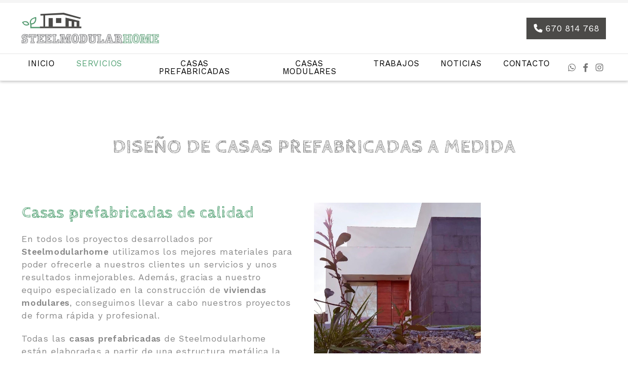

--- FILE ---
content_type: text/html; charset=utf-8
request_url: https://www.steelmodularhome.com/casas-prefabricadas-modulares.aspx
body_size: 8432
content:

<!DOCTYPE html>

<html lang="es">
<head>
    <!-- Metas comunes -->
    <title>
	 Fabricación de casas prefabricadas - Steelmodularhome
</title>
    
    <meta name="description" content="En Steelmodularhome somos expertos en la elaboración de casas prefabricadas y viviendas modulares. Realizamos construcciones personalizadas.">

    

    <meta property="og:url" content="https://www.steelmodularhome.com/casas-prefabricadas-modulares.aspx">
    <meta property="og:image" content="https://www.steelmodularhome.com/images/logo-Steel-modular-home.jpg">
<meta charset="UTF-8" /><meta name="viewport" content="width=device-width, initial-scale=1.0, maximum-scale=5" /><meta name="author" content="Páxinas Galegas" /><meta property="og:type" content="website" />

    <!-- Carga de favicon -->
    <link rel="icon" type="image/png" href="/images/favicon.png" sizes="96x96" />

    <!-- Pre-conexión con servidores externos para la solicitud de múltiples recursos -->
    <link rel="preconnect" href="https://ajax.googleapis.com/" /><link rel="dns-prefetch" href="https://ajax.googleapis.com/" /><link rel="preconnect" href="https://fonts.googleapis.com" /><link rel="preconnect" href="https://fonts.gstatic.com" crossorigin="" />

    <!-- Precarga de recursos CSS Comunes-->
    <link rel="preload" as="style" href="/css/normalize.css" /><link rel="preload" as="style" href="/css/main.css" /><link rel="preload" as="style" href="/css/header.css" /><link rel="preload" as="style" href="/css/footer.css" /><link rel="preload" as="style" href="/css/components.css" /><link rel="preload" as="style" href="/css/fontawesome.css" /><link rel="preload" as="style" href="https://fonts.googleapis.com/css2?family=Cabin+Sketch:wght@700&amp;family=Work+Sans:wght@300;400;600&amp;display=swap" />
	
    <!-- Precarga de recursos JS -->
    <link rel="preload" as="script" href="/js/base.js" /><link rel="preload" as="script" href="/js/header.js" />

    <!-- Recursos CSS (precargados) -->
    <link rel="stylesheet" href="/css/normalize.css" /><link rel="stylesheet" href="/css/main.css" /><link rel="stylesheet" href="/css/header.css" /><link rel="stylesheet" href="/css/footer.css" /><link rel="stylesheet" href="/css/components.css" /><link rel="stylesheet" href="/css/fontawesome.css" /><link rel="stylesheet" href="https://fonts.googleapis.com/css2?family=Cabin+Sketch:wght@700&amp;family=Work+Sans:wght@300;400;600&amp;display=swap" />
	
    <!-- Recursos JS con defer (preconectados). Se cargarán y ejecutarán en orden cuando el DOM esté listo -->
    <script defer src="https://ajax.googleapis.com/ajax/libs/jquery/3.5.1/jquery.min.js"></script>
    <script defer src="/js/header.js"></script>
    

    <!-- Recursos JS con async. Se cargarán en cualquier orden y se ejecutarán a medida que estén disponibles -->
    <script async src="https://stats.administrarweb.es/Vcounter.js" data-empid="632345A"></script>
    <script async src="https://cookies.administrarweb.es/pgcookies.min.js" id="pgcookies" data-style="modern3" data-product="web" data-auto-analytics-gtag-ga="G-ZRW5VM273N"></script>

    
    
    <link rel="canonical" href="https://www.steelmodularhome.com/casas-prefabricadas-modulares.aspx">

    <!-- Precarga de recursos CSS Comunes-->
    <link rel="preload" as="style" href="/css/swslide.css">

    <!-- Precarga de recursos JS -->
    <link rel="preload" as="script" href="/js/swslide.js">

    <!-- Recursos CSS (precargados) -->
    <link rel="stylesheet" href="/css/swslide.css">

    <!-- Recursos JS con defer (preconectados). Se cargar�n y ejecutar�n en orden cuando el DOM est� listo -->
    <script defer src="/js/swslide.js"></script>
    <script>
        window.addEventListener("load", function () {
            $('.slideportada').each((i, el) => {
                const $target = $(el);
                const slides = $target.find('.swiper-slide').length;
                const swiper = new Swiper(el, {
                    loop: slides > 1,
                    speed: 600,
                    spaceBetween: 16,
                    autoHeight: true,
                    observer: true,
                    autoplay: {
                        delay: 4000,
                        disableOnInteraction: false
                    },
                    navigation: {
                        nextEl: '.swiper-button-next',
                        prevEl: '.swiper-button-prev',
                    },
                    pagination: {
                        el: ".swiper-pagination",
                        dynamicBullets: true,
                    },
                    on: {
                        init: function () {
                            if (slides === 1) {
                                this.autoplay.stop();
                                $target.find('.swiper-button-prev').hide();
                                $target.find('.swiper-button-next').hide();
                                $target.find('.swiper-pagination').hide();
                            }
                        }
                    }
                });

                $target.on({
                    mouseenter: function () {
                        if (Array.isArray(swiper)) {
                            swiper.forEach(el => el.autoplay.stop());
                        }
                        else {
                            swiper.autoplay.stop();
                        }
                    },
                    mouseleave: function () {
                        if (Array.isArray(swiper)) {
                            swiper.forEach(el => el.autoplay.start());
                        }
                        else {
                            swiper.autoplay.start();
                        }
                    }
                });
                let observer = new IntersectionObserver(function (entries) {
                    if (entries[0].isIntersecting === true) {
                        swiper.autoplay.start();
                    }
                    else {
                        swiper.autoplay.stop();
                    }
                }, { threshold: [0] });
                if (slides > 1) {
                    observer.observe(el);
                }
            });
        });
    </script>

    <script defer src="/js/base.js"></script>                
</head>
<body>
    <form method="post" action="./casas-prefabricadas-modulares.aspx" id="formSiteMaster">
<div class="aspNetHidden">
<input type="hidden" name="__VIEWSTATE" id="__VIEWSTATE" value="qItY00nCvPQj++F5k4jf2yhMdk/FRyIftKGULDJ8zR+UZ4sv2MGIYh0BjV2DyGP+41YBCDLNQygpfIpfFHD2nIIbGOnapJ5xARUP7dX7KGfwrtTSL3ghJCAz4xP4dGrOUIASFvcWapeMaciFAFFMTLf+ekL4QS9TJa+oS9S3pRuD9T3UrEK1Vm325LJNHxv7u6XLs7VAjsbVzwe2oZw/9kaDvgOXjoiiReaYGdylSBcEmr1jhfmfOPVqAUwli2Mm+SOywKjgAmbBM6mTfuCOr4IaCFZ9keJHq93qC72rkHw2rwHyO+nG/N1XYwGXo3tlSx6yIjwviUxnKPXaTnd6mlQcFbhIMFa43HinF57K7AOyLznHKi+mj6gLVu6QIpUyPzNaffTRfRVHfU1rDGqrkd2sxETFO/KOYJFQuka9CU2ysewEoqyEMngEojq1lkkT" />
</div>

<script type="text/javascript">
//<![CDATA[
var theForm = document.forms['formSiteMaster'];
if (!theForm) {
    theForm = document.formSiteMaster;
}
function __doPostBack(eventTarget, eventArgument) {
    if (!theForm.onsubmit || (theForm.onsubmit() != false)) {
        theForm.__EVENTTARGET.value = eventTarget;
        theForm.__EVENTARGUMENT.value = eventArgument;
        theForm.submit();
    }
}
//]]>
</script>


<script src="/WebResource.axd?d=pynGkmcFUV13He1Qd6_TZG-pno94EFs-8h3FfyOXH93aVrLJ9CUGN36_dAjn-0J4oJB4E8GIa2Mooh9xRgFXrw2&amp;t=638901608248157332" type="text/javascript"></script>

<div class="aspNetHidden">

	<input type="hidden" name="__VIEWSTATEGENERATOR" id="__VIEWSTATEGENERATOR" value="8A97CE0A" />
	<input type="hidden" name="__SCROLLPOSITIONX" id="__SCROLLPOSITIONX" value="0" />
	<input type="hidden" name="__SCROLLPOSITIONY" id="__SCROLLPOSITIONY" value="0" />
	<input type="hidden" name="__EVENTTARGET" id="__EVENTTARGET" value="" />
	<input type="hidden" name="__EVENTARGUMENT" id="__EVENTARGUMENT" value="" />
</div>
        

 <header class="header header--sticky">
        <div class="header__overlay"></div>

        <div class="header__container">
             <div class="header__container-inner container">
                <div class="header__logo">
                    <a class="header__logo-link" href="/" title="Steelmodularhome"><img class="header__logo-img" src="/images/logo-Steelmodularhome.svg" alt="Steelmodularhome"></a>
                </div>
                <div class="header__info">
                    <div class="buttons buttons--bg">
                        <ul class="buttons__phones ">
                            <li class="telefono"><a href="tel:670814768" title="Llamar a Steelmodularhome"><i class="fas fa-phone fa-fw"></i> <span>670 814 768</span></a></li>
                        </ul>
                    </div>
                    <div class="hamburger" tabindex="0">
                        <div class="bar top"></div>
                        <div class="bar middle"></div>
                        <div class="bar bottom"></div>
                    </div>
                </div>
            </div>
        </div>
        <nav class="nav nav--left ">

            <div class="nav__container container">
                <ul class="nav__list ">
                    <li class="nav__item"><a class="nav__link" href="/"><span class="nav__txt">Inicio</span></a></li>
                    <li class="nav__item nav__item--has-sub"><a class="nav__link" href="casas-prefabricadas-modulares.aspx"><span class="nav__txt">Servicios</span></a></li>
                    <li class="nav__item nav__item--has-sub"><a class="nav__link" href="casas-prefabricadas-galicia.aspx"><span class="nav__txt">Casas prefabricadas</span></a></li>
                    <li class="nav__item nav__item--has-sub"><a class="nav__link" href="casas-modulares-galicia.aspx"><span class="nav__txt">Casas modulares</span></a></li>
                    <li class="nav__item nav__item--has-sub"><a class="nav__link" href="galerias.aspx" data-comp="galerias"><span class="nav__txt">Trabajos</span></a></li>
                    <li class="nav__item nav__item--has-sub"><a class="nav__link" href="noticias.html" data-comp="noticias"><span class="nav__txt">Noticias</span></a></li>
                  
                    <li class="nav__item"><a class="nav__link" href="contacto-casas-prefabricadas-modulares.aspx"><span class="nav__txt">Contacto</span></a></li>
                </ul>
                <div class="nav__info">
                    <div class="buttons">
                        <ul class="buttons__social ">
                            <li class="whatsapp"><a href="https://api.whatsapp.com/send?phone=34670814768" target="_blank" rel="noreferrer noopener" title="Enviar Whatsapp a Steelmodularhome"><i class="fa-brands fa-whatsapp fa-fw"></i></a></li>
                            <li class="facebook"><a href="https://www.facebook.com/people/Steel-Modular-Home/100095274669420/" target="_blank" rel="noreferrer noopener" title="Ir al Facebook"><i class="fa-brands fa-facebook-f fa-fw"></i></a></li>
                            <li class="instagram"><a href="https://www.instagram.com/steelmodularhome/" target="_blank" rel="noreferrer noopener" title="Ir a Instagram"><i class="fa-brands fa-instagram fa-fw"></i></a></li>
                        </ul>
                    </div>
                </div>
            </div>
        </nav>
    </header>
        
    
    <main>
        <section class="section font--center">
            <div class="container">
                <h1 class="title title--1">Diseño de casas prefabricadas a medida
                </h1>

            </div>
        </section>
        <section class="section section--nogap">
            <div class="dual">
                <div data-order-mv="2" class="dual__item dual__item--txt dual__item--gap-h dual__item--center">
                    <div class="dual__inner">
                        <h2 class="title title--2 font--primary">Casas prefabricadas de calidad
                        </h2>
                        <p>
                            En todos los proyectos desarrollados por <strong>Steelmodularhome</strong> utilizamos los mejores materiales para poder ofrecerle a nuestros clientes un servicios y unos resultados inmejorables. Además, gracias a nuestro equipo especializado en la construcción de <strong>viviendas</strong> <strong>modulares</strong>, conseguimos llevar a cabo nuestros proyectos de forma rápida y profesional.
                        </p>
                        <p>
                            Todas las <strong>casas</strong> <strong>prefabricadas</strong> de Steelmodularhome están elaboradas a partir de una estructura metálica la cual da la posibilidad al cliente de escoger el tipo material para el cerramiento de su nueva vivienda.
                        </p>
                    </div>
                </div>

                <div data-order-mv="1" class="dual__item dual__item--cportada">
                    <div class="dual__inner">
                        <div id="dvContMosaicoPor" class="dvPortada cportada1 --novh">
     <div class="swiper swiper-container slideportada">
        <div class="swiper-wrapper">
            
                    <div id="dvEnt" class="swiper-slide galeria-portada__item">
				        <a title="" href=""    class="galeria-portada__overlink">
                            <div class="galeria-portada__img">
								<picture>
									<source media="(min-width: 641px)" srcset="/imagen_img57805t7m4w800h600.jpg" width="800" height="600">
									<img src="/imagen_img57805t7m4w340h340.jpg" alt="" loading="lazy" width="340" height="340">
								</picture>
                                <div class="swiper-lazy-preloader"></div>
                            </div>
				            
                        </a>
			        </div>
                 
        </div>
        <div class="swiper-button-prev"></div>
        <div class="swiper-button-next"></div>
		<div class="swiper-pagination"></div>
    </div>
</div> 


                    </div>
                </div>


            </div>
        </section>




        <section class="section">
            <div class="container">
                <h2 class="title title--2 font--primary">Variedad de cerramientos
                </h2>

                <ul class="list-icons list-icons--customize list-icons--customize-img">
                    <li>
                        <img src="images/anagrama-Steel-modular-home-bl.svg" class="imgresponsive" alt="Anagrama StellmodularHome">
                        Cristal</li>
                    <li>
                        <img src="images/anagrama-Steel-modular-home-bl.svg" class="imgresponsive" alt="Anagrama StellmodularHome">
                        Madera de Arcova</li>
                    <li>
                        <img src="images/anagrama-Steel-modular-home-bl.svg" class="imgresponsive" alt="Anagrama StellmodularHome">
                        Abeto KVH</li>
                    <li>
                        <img src="images/anagrama-Steel-modular-home-bl.svg" class="imgresponsive" alt="Anagrama StellmodularHome">
                        Acero Corten</li>
                    <li>
                        <img src="images/anagrama-Steel-modular-home-bl.svg" class="imgresponsive" alt="Anagrama StellmodularHome">
                        Gaviones</li>
                    <li>
                        <img src="images/anagrama-Steel-modular-home-bl.svg" class="imgresponsive" alt="Anagrama StellmodularHome">
                        Cerámica</li>
                </ul>
            </div>
        </section>

        <section class="section section--nogap-down section--light2" id="viviendas">
            <div class="dual">
                <div data-order-mv="1" class="dual__item dual__item--img-crop">
                    <div class="dual__inner">
                        <img loading="lazy" src="images/diseño-de-viviendas-modulares.jpg" style="object-position: 50% 50%" class="img-cover" alt="Casas prefabricadas de calidad">
                    </div>
                </div>
                <div data-order-mv="2" class="dual__item dual__item--txt dual__item--gap-h dual__item--gap-v">
                    <div class="dual__inner">
                        <h2 class="title title--2 font--primary">Diseño de viviendas modulares a medida
                        </h2>
                        <p>
                            En <strong>Steelmodulahome</strong> podemos ayudarle a conseguir la casa de sus sueños. Nosotros nos encargaremos de llevar a cabo el desarrollo del proyecto desde el primer paso, su <strong>diseño</strong>. Nuestro personal especializado realizará las medidas y planos necesarios para poder hacer su vivienda realidad.
                        </p>
                        <p>
                            Gracias a estas indicaciones, podremos elaborar su <strong>casa prefabricada</strong> de forma integra en nuestro taller, consiguiendo así reducir los tiempos de construcción y posibles mal entendidos entre arquitectos y trabajadores.
                        </p>
                        <p>
                            También disponemos de un <strong>catálogo de viviendas</strong> modulares en el que podrás encontrar <strong>diseños estandarizados</strong>, ideales para la futura ampliación de la casa.
                        </p>
                    </div>
                </div>

            </div>
        </section>
        <section class="section  section--light2">
            <div class="dual">

                <div data-order-mv="2" class="dual__item dual__item--txt dual__item--gap-h dual__item--gap-v">
                    <div class="dual__inner">
                        <h2 class="title title--2 font--primary">Nos encargamos de la instalación de su vivienda
                        </h2>
                        <p>
                            Tras la fabricación de su vivienda modular, en <strong>Steelmodularhome</strong> podemos encargarnos de instalarla en el lugar deseando. En nuestra empresa de construcción disponemos de la maquinaria necesaria para el traslado de los módulos y casas prefabricadas.
                        </p>
                        <p>
                            Una vez allí, nuestros operarios se encargarían del montaje de todos los módulos necesario que den forma a su nueva casa prefabricadas. Desde <strong>Steelmodularhome</strong>, podemos garantizarle una instalación profesional que le permita disfrutar de su vivienda desde el primer momento.
                        </p>
                    </div>
                </div>
                <div data-order-mv="1" class="dual__item dual__item--img-crop">
                    <div class="dual__inner">
                        <img loading="lazy" src="images/instalacion-viviendas-prefabricadas.jpg" style="object-position: 23% 50%" class="img-cover" alt="Casas prefabricadas de calidad">
                    </div>
                </div>
            </div>
        </section>
        <section class="section">
            <div class=" container container--xl section section--bg font--center" style="background-image: url(images/casas-modulares-eficiencia-energetica.jpg); background-position: 50% 50%">
                <div class="container container--s container--box" data-position="left">
                    <h2 class="title title--2">Casas prefabricadas eficientes
                    </h2>
                    <p>
                        Una de las principales características de las viviendas modulares es su alta eficiencia energética. Los materiales aislantes con las construimos nuestras casas prefabricadas hacen que guarden e calor en inviernos y aíslen de las altas temperaturas en verano.
                    </p>
                </div>
            </div>
        </section>

        <section class="section container container--xl ">
            <div class="section--light section ">
                <h2 class="title title--2 font--center font--primary">Ventajas de las viviendas modulares Steelmodularhome</h2>
                <div class="grid-auto" style="--mobile: 1; --tablet: 2; --pc: 4">
                    <div>
                        <div class="icon-txt font--base">
                            <div class="icon-txt__img">
                                <img src="images/icono-eficiencia-energetica.svg" alt="Icono eficiencia energética">
                            </div>
                            <div class="icon-txt__inner">
                                <h3 class="icon-txt__title title font--xs font--secondary family--primary">Mayor eficiencia energética
                                </h3>

                            </div>
                        </div>
                    </div>
                    <div>
                        <div class="icon-txt font--base">
                            <div class="icon-txt__img">
                                <img src="images/icono-rapida-construccion.svg" alt="Icono rápida construcción">
                            </div>

                            <div class="icon-txt__inner">
                                <h3 class="icon-txt__title title font--xs font--secondary family--primary">Rápido proceso de construcción
                                </h3>

                            </div>
                        </div>
                    </div>
                    <div>
                        <div class="icon-txt font--base">
                            <div class="icon-txt__img">
                                <img src="images/icono-diseño-personalizado.svg" alt="Icono diseño personalizado">
                            </div>

                            <div class="icon-txt__inner">
                                <h3 class="icon-txt__title title font--xs font--secondary family--primary">Diseño personalizado
                                </h3>

                            </div>
                        </div>
                    </div>
                    <div>
                        <div class="icon-txt font--base">
                            <div class="icon-txt__img">
                                <img src="images/icono-facil-ampliacion.svg" alt="Icono facilidad de amplicación">
                            </div>

                            <div class="icon-txt__inner">
                                <h3 class="icon-txt__title title font--xs font--secondary family--primary">Facilidad de ampliación
                                </h3>

                            </div>
                        </div>
                    </div>
                </div>
            </div>
        </section>

         <section class="section section--s section--primary font--invert">
     <div class="container">
         <div class="contact">
             <div class="contact__info">
                 <h2 class="contact__title title title--3 font--invert">¿Quiere saber más sobre nuestros proyectos?
   </h2>
   <p>
     Póngase en contacto con Steelmodularhome, le asesoraremos y resolveremos sus dudas encantados.
   </p>
             </div>
             <div class="contact__link">
                 <p><a class="button button--opacity  button--outlined" href="/contacto-casas-prefabricadas-modulares.aspx" title="Contactar con Steelmodularhome">Contactar <i class="fal fa-long-arrow-right"></i></a></p>
             </div>
         </div>
     </div>
 </section>
    </main>

        




<footer class="footer">
    <div class="footer__info1">
        <div class="footer__inner container">
            <p class="footer__title title title--4 font--primary">Steelmodularhome, fabricantes de viviendas modulares</p>
            <p> Somos una empresa especializada en la fabricación e instalación de casa modulares y prefabricadas. En nuestro taller elaboramos nuestras viviendas con los mejores materiales para garantizar a nuestros clientes los mejores resultados, adaptándonos siempre a sus gustos y necesidades. Somos un proyecto desarrollado por Construcciones Metálicas Elías J. Iglesias.</p>
            <ul class="footer__list">
                <li><i class="fas fa-map-marker-alt"></i> <span>Calle 7, 38 - Polígono San Cibrao 32901 Ourense</span> </li>
                <li><i class="fas fa-phone-square-alt"></i> <span><a href="tel:670814768" title="Llamar a Steelmodularhome">670 814 768</a> 
                    <a class="button button--s button--ico button--whatsapp" href="https://api.whatsapp.com/send?phone=34670814768" target="_blank" rel="noreferrer noopener" title="Enviar Whatsapp a Steelmodularhome"><i class="fa-brands fa-whatsapp fa-fw"></i></a>

                 </span></li>
                <li><i class="fas fa-envelope"></i> <span>info@steelmodularhome.com</span> </li>
            </ul>
        </div>
    </div>
    <div class="footer__info2">
        <div class="footer__inner container">
            <div class="footer__legal"><a href="aviso-legal.aspx" title="Ir al Aviso legal" class="block">Aviso legal</a> - <a href="politica-privacidad-cookies.aspx" title="Ir a la Política de privacidad y cookies" class="block">Política de privacidad y cookies</a> - <a  href="http://wcpanel.administrarweb.es/login.aspx?empId=632345A" rel="noreferrer noopener" title="Acceder al área interna" target="_blank">Área Interna</a></div>
            <div class="footer__paxinas"><a href="https://www.paxinasgalegas.es/casas-prefabricadas-san-cibrao-das-vi%c3%b1as-2177ep_232ay.html" title="Casas prefabricadas y modulares en San Cibrao das Viñas - Páxinas Galegas" target="_blank" >© Páxinas Galegas</a> </div>
        </div>
    </div>
</footer>
        

    

<script type="text/javascript">
//<![CDATA[

theForm.oldSubmit = theForm.submit;
theForm.submit = WebForm_SaveScrollPositionSubmit;

theForm.oldOnSubmit = theForm.onsubmit;
theForm.onsubmit = WebForm_SaveScrollPositionOnSubmit;
//]]>
</script>
</form>
    <div class="go-top" title="Subir al inicio"><i class="fa fa-chevron-up" aria-hidden="true"></i></div>
</body>
</html>


--- FILE ---
content_type: image/svg+xml
request_url: https://www.steelmodularhome.com/images/anagrama-Steel-modular-home-bl.svg
body_size: 2104
content:
<?xml version="1.0" encoding="utf-8"?>
<!-- Generator: Adobe Illustrator 15.0.0, SVG Export Plug-In . SVG Version: 6.00 Build 0)  -->
<!DOCTYPE svg PUBLIC "-//W3C//DTD SVG 1.1//EN" "http://www.w3.org/Graphics/SVG/1.1/DTD/svg11.dtd">
<svg version="1.1" id="Capa_1" xmlns="http://www.w3.org/2000/svg" xmlns:xlink="http://www.w3.org/1999/xlink" x="0px" y="0px"
	 width="283.46px" height="73.7px" viewBox="0 0 283.46 73.7" enable-background="new 0 0 283.46 73.7" xml:space="preserve">
<g>
	<polygon fill-rule="evenodd" clip-rule="evenodd" fill="#FFFFFF" points="102.088,9.545 110.453,10.531 110.453,66.141 
		102.088,66.141 	"/>
	<polygon fill-rule="evenodd" clip-rule="evenodd" fill="#FFFFFF" points="207.509,66.141 218.22,66.141 222.566,66.141 
		222.566,38.826 236.955,40.805 236.955,66.141 249.338,66.141 249.338,42.447 261.052,43.762 261.052,66.141 274.103,66.141 
		274.103,38.826 207.509,23.035 	"/>
	<polygon fill-rule="evenodd" clip-rule="evenodd" fill="#FFFFFF" points="85.354,73.701 283.477,73.701 283.477,66.141 
		261.052,66.141 249.338,66.141 236.955,66.141 222.566,66.141 85.354,66.141 	"/>
	<rect x="127.188" y="25.336" fill-rule="evenodd" clip-rule="evenodd" fill="#FFFFFF" width="20.079" height="40.805"/>
	<rect x="162.324" y="25.336" fill-rule="evenodd" clip-rule="evenodd" fill="#FFFFFF" width="25.1" height="23.357"/>
	<path fill-rule="evenodd" clip-rule="evenodd" fill="#FFFFFF" d="M67.615,20.399c-5.021-0.329-21.75,5.266-26.771,13.824
		c-4.353,6.91-4.018,13.484-1.337,20.728l4.681,0.986c13.057-0.986,17.738-6.246,21.422-13.49
		C68.953,35.209,68.618,24.021,67.615,20.399L67.615,20.399z M62.928,25.993c-7.361,1.649-12.717,3.951-16.729,8.888
		c-3.35,4.273-4.018,9.211-3.015,15.139c10.711-0.328,11.38-1.654,15.732-6.914C62.26,38.826,63.603,31.587,62.928,25.993
		L62.928,25.993z"/>
	<path fill-rule="evenodd" clip-rule="evenodd" fill="#FFFFFF" d="M34.819,55.279c-1.337-6.258-6.024-12.504-12.383-14.475
		c-7.361-1.979-16.4,0.328-22.425,4.273c5.021,7.242,7.702,12.174,14.729,14.475C24.108,62.852,34.151,58.896,34.819,55.279
		L34.819,55.279z M29.464,53.637c-4.687-8.889-13.051-10.861-22.084-7.238C7.713,53.965,23.105,59.883,29.464,53.637L29.464,53.637z
		"/>
	<polygon fill-rule="evenodd" clip-rule="evenodd" fill="#FFFFFF" points="39.506,51.992 45.53,51.992 45.196,66.141 87.359,66.141 
		87.694,73.701 39.506,73.701 	"/>
	<polygon fill-rule="evenodd" clip-rule="evenodd" fill="#FFFFFF" points="282.139,23.363 277.112,28.958 197.132,8.224 
		88.703,13.161 88.028,5.594 199.473,0 	"/>
</g>
</svg>


--- FILE ---
content_type: image/svg+xml
request_url: https://www.steelmodularhome.com/images/icono-eficiencia-energetica.svg
body_size: 4286
content:
<?xml version="1.0" encoding="utf-8"?>
<!-- Generator: Adobe Illustrator 15.0.0, SVG Export Plug-In . SVG Version: 6.00 Build 0)  -->
<!DOCTYPE svg PUBLIC "-//W3C//DTD SVG 1.1//EN" "http://www.w3.org/Graphics/SVG/1.1/DTD/svg11.dtd">
<svg version="1.1" id="Capa_1" xmlns="http://www.w3.org/2000/svg" xmlns:xlink="http://www.w3.org/1999/xlink" x="0px" y="0px"
	 width="510.24px" height="425.2px" viewBox="0 0 510.24 425.2" enable-background="new 0 0 510.24 425.2" xml:space="preserve">
<g>
	<polygon fill="#549A70" points="84.821,99.675 55.988,99.675 70.401,0.003 	"/>
	<polygon fill="#549A70" points="55.988,99.675 84.821,99.675 70.401,237.269 	"/>
	<polygon fill="#549A70" points="70.401,114.104 70.401,85.582 235.344,99.675 	"/>
	<polygon fill="#549A70" points="80.796,89.605 60.348,110.081 0.002,29.202 	"/>
	<polygon fill="#549A70" points="60.348,110.081 80.796,89.605 186.063,215.452 	"/>
	<polygon fill="#549A70" points="60.348,89.605 80.796,110.081 0.002,170.483 	"/>
	<polygon fill="#549A70" points="80.796,110.081 60.348,89.605 140.807,29.202 	"/>
	<polygon fill="#549A70" points="64.708,113.098 76.101,86.587 229.31,166.795 	"/>
	<polygon fill="#549A70" points="57.327,94.305 83.816,105.381 31.514,191.629 	"/>
	<polygon fill="#549A70" points="83.816,105.381 57.327,94.305 109.629,8.056 	"/>
	<polygon fill="#549A70" points="75.766,113.098 65.042,86.587 162.93,62.424 	"/>
	<polygon fill="#549A70" points="57.327,105.045 83.816,94.305 128.067,241.962 	"/>
	<polygon fill="#549A70" points="83.816,94.305 57.327,105.045 33.195,7.386 	"/>
	<polygon fill="#FFFFFF" points="306.414,134.915 205.506,200.017 211.541,209.076 215.566,215.116 233.335,215.116 233.335,398.02 
		379.164,398.02 379.164,215.116 396.927,215.116 400.957,209.076 406.986,200.017 	"/>
	<rect x="295.35" y="134.915" fill="#549A70" width="100.572" height="26.51"/>
	<polygon fill="#FFFFFF" points="395.922,134.915 295.35,200.017 301.39,209.076 305.409,215.116 323.172,215.116 323.172,398.02 
		469.007,398.02 469.007,215.116 486.77,215.116 490.801,209.076 496.829,200.017 	"/>
	<path fill="#549A70" d="M332.562,388.62h127.056V205.723h22.128l2.01-3.023l-87.833-56.715L308.424,202.7l2.009,3.023h22.129
		V388.62z M478.396,407.419H313.794V224.516h-13.409l-18.444-27.181l113.981-73.832l114.316,73.832l-18.769,27.181h-13.073V407.419z
		"/>
	<polygon fill="#FFFFFF" points="292,125.515 406.986,119.139 282.945,199.682 175.333,199.682 	"/>
	<polygon fill="#549A70" points="249.088,192.971 278.926,192.971 384.522,124.509 354.69,124.509 	"/>
	<polygon fill="#549A70" points="205.171,192.971 235.009,192.971 341.616,124.509 311.784,124.509 	"/>
	<rect x="372.118" y="229.21" fill="#549A70" width="47.942" height="47.992"/>
	<polygon fill="#549A70" points="182.708,223.846 81.801,288.948 87.835,298.013 92.195,304.048 109.964,304.048 109.964,397.685 
		255.458,397.685 255.458,304.048 273.221,304.048 277.586,298.013 283.615,288.948 	"/>
	<rect x="201.146" y="223.846" fill="#549A70" width="101.248" height="26.511"/>
	<polygon fill="#FFFFFF" points="302.06,212.77 188.408,286.266 206.511,313.447 219.92,313.447 219.92,407.084 384.522,407.084 
		384.522,313.447 397.597,313.447 416.041,286.266 	"/>
	<rect x="229.31" y="285.26" fill="#549A70" width="145.835" height="112.425"/>
	<polygon fill="#549A70" points="302.06,235.592 396.927,298.013 392.907,304.048 211.541,304.048 207.516,298.013 	"/>
	<polygon fill="#549A70" points="302.06,236.598 207.516,298.013 201.481,288.948 302.06,223.846 402.967,288.948 396.927,298.013 	
		"/>
	<rect x="278.256" y="308.418" fill="#FFFFFF" width="47.942" height="48.315"/>
	<polygon fill="#FFFFFF" points="193.103,212.77 302.06,212.77 189.077,288.613 81.466,288.613 	"/>
	<polygon fill="#549A70" points="215.231,304.048 116.333,304.048 85.826,288.613 204.501,288.613 	"/>
	<polygon fill="#549A70" points="165.95,281.907 195.788,281.907 290.995,220.493 261.157,220.493 	"/>
	<polygon fill="#549A70" points="121.698,281.907 151.53,281.907 246.744,220.493 216.906,220.493 	"/>
	<polygon fill="#549A70" points="77.446,281.907 107.279,281.907 202.157,220.493 172.319,220.493 	"/>
	<rect x="196.123" y="300.359" fill="#549A70" width="11.394" height="21.146"/>
	<rect x="148.851" y="323.518" fill="#FFFFFF" width="30.843" height="76.178"/>
	<rect x="81.466" y="397.685" fill="#549A70" width="428.772" height="27.516"/>
	<rect x="375.145" y="338.616" fill="#FFFFFF" width="84.473" height="59.068"/>
	<path fill="#FFFFFF" d="M92.195,99.675c0,12.082-9.725,21.811-21.793,21.811c-11.729,0-21.453-9.729-21.453-21.811
		c0-11.747,9.725-21.476,21.453-21.476C82.47,78.2,92.195,87.929,92.195,99.675L92.195,99.675z"/>
	<rect x="229.31" y="370.503" fill="#549A70" width="145.835" height="36.581"/>
</g>
</svg>


--- FILE ---
content_type: image/svg+xml
request_url: https://www.steelmodularhome.com/images/icono-rapida-construccion.svg
body_size: 6858
content:
<?xml version="1.0" encoding="utf-8"?>
<!-- Generator: Adobe Illustrator 15.0.0, SVG Export Plug-In . SVG Version: 6.00 Build 0)  -->
<!DOCTYPE svg PUBLIC "-//W3C//DTD SVG 1.1//EN" "http://www.w3.org/Graphics/SVG/1.1/DTD/svg11.dtd">
<svg version="1.1" id="Capa_1" xmlns="http://www.w3.org/2000/svg" xmlns:xlink="http://www.w3.org/1999/xlink" x="0px" y="0px"
	 width="510.24px" height="425.2px" viewBox="0 0 510.24 425.2" enable-background="new 0 0 510.24 425.2" xml:space="preserve">
<g>
	<polygon fill="#FFFFFF" points="255.123,24.242 29.131,166.867 42.857,186.284 52.235,199.675 92.074,199.675 92.074,404.572 
		418.171,404.572 418.171,199.675 458.011,199.675 467.388,186.284 480.779,166.867 	"/>
	<path fill="#549A70" d="M112.83,384.145h284.579v-204.89h49.552l4.694-6.696L255.123,48.349L58.596,172.559l4.683,6.696h49.551
		V384.145z M439.268,424.999H70.984V220.097H41.185L0.002,160.84L255.123-0.198l255.116,161.373l-41.512,58.922h-29.459V424.999z"/>
	<path fill="#FFFFFF" d="M443.616,383.811h-69.298v-21.084h-4.694c0,0-25.11,6.689-44.522,16.401
		c-4.025,2.007-11.385,3.679-20.428,4.683h-56.916c-1.338,0-2.682-0.335-3.686-0.335c-0.334,0-0.669,0.335-1.003,0.335h-63.277
		c-1.672-2.676-3.016-5.352-3.686-8.696c-0.669-3.356-0.669-7.036,0.334-10.381c-8.033-4.025-14.06-11.719-15.398-21.096
		c-0.669-5.018,0.334-10.047,2.676-14.729c-8.368-5.028-13.726-13.726-13.726-24.105c0-10.716,6.026-19.758,15.069-24.775
		c-2.013-4.014-2.682-8.708-2.347-13.392c1.672-13.726,13.391-24.105,27.458-24.105c1.003,0,2.007,0.334,3.01,0.334l31.806,5.352
		c3.686,0.335,7.365,1.338,10.381,3.022c2.676-0.669,5.023-0.669,7.365-1.004c2.341,0,6.027-0.681,10.715-1.35
		c-0.334,0-0.334,0-0.334,0s1.003-0.334,2.341-0.334c0.669,0,1.338-0.335,2.007-0.335c7.705-1.338,21.766-5.686,12.388-16.735
		c-11.044-13.392-25.779-25.444-26.782-32.809c-2.341-15.404,0-27.792,7.699-31.805c7.705-4.02,14.4,0,14.4,0l8.697,17.07
		c0,0,54.245,46.206,66.634,72.653c0.334,0.335,0.334,0.335,0.334,0.335c9.377,15.397,29.793,15.063,29.793,15.063h3.691v-9.712
		h115.504v121.868h-46.206V383.811z"/>
	<path fill="#549A70" d="M242.735,356.025c13.726,3.345,68.975,3.679,82.367-4.015c13.726-7.704,31.8-65.963,31.8-65.963
		s-6.69-58.247-29.459-66.955c-23.103-8.703-71.651,3.345-84.708,4.014c-13.391,0.669-40.849,11.05-40.849,11.05l8.04,107.475
		C209.926,341.631,228.675,352.346,242.735,356.025L242.735,356.025z"/>
	<path fill="#549A70" d="M325.102,352.011c19.412-9.711,44.522-16.412,44.522-16.412l120.198,4.024l-39.84-96.424l-79.355,1.672
		c0,0-20.416,0.335-29.793-15.063c-9.043-15.403-30.474,18.074-30.474,18.074S317.062,356.694,325.102,352.011L325.102,352.011z"/>
	<path fill="#FFFFFF" d="M149.994,277.686c0-10.381,6.026-19.758,15.069-24.775c-2.013-4.025-2.682-8.373-2.347-13.391
		c1.672-13.726,13.391-23.771,27.458-23.771c1.003,0,2.007,0,3.01,0l31.806,5.352c7.03,0.669,13.392,3.68,17.746,8.374
		c5.023,5.017,7.365,12.053,6.361,19.077c-0.334,5.697-2.676,10.381-6.361,14.071c3.011,4.349,4.689,9.366,4.689,15.063
		c0,6.355-2.013,12.054-5.692,16.401c3.01,3.68,5.023,8.039,5.692,12.723c0.669,5.352-0.334,10.046-2.682,14.395
		c4.02,3.345,6.696,7.704,7.705,13.056c1.338,6.702-0.334,13.057-4.354,18.086c-3.686,4.683-9.043,7.693-15.404,9.031l-26.448,6.366
		h-0.669c-1.338,0.335-3.01,0.335-4.688,0.335c-12.053,0-22.428-8.374-24.776-19.758c-0.669-3.68-0.669-7.358,0.334-10.704
		c-8.033-4.025-14.06-11.718-15.398-20.761c-0.669-5.363,0.334-10.381,2.676-15.063
		C155.351,296.763,149.994,288.066,149.994,277.686L149.994,277.686z"/>
	<path fill="#549A70" d="M243.069,171.549c1.003,7.371,15.738,19.423,26.782,32.814c12.723,15.064-16.736,17.405-16.736,17.405
		s87.049,28.801,89.725,19.424c6.021-20.762-68.975-84.372-68.975-84.372l-8.697-17.076c0,0-6.695-4.014-14.4,0
		C243.069,143.764,240.728,156.151,243.069,171.549L243.069,171.549z"/>
	<path fill="#549A70" d="M172.093,240.523c-1.003,10.046,6.027,18.742,16.067,19.746l32.14,1.338
		c10.046,1.015,18.749-4.014,19.758-14.061l0,0c1.003-9.7-6.361-16.401-16.408-17.739l-31.471-5.028
		C182.134,223.775,173.097,230.812,172.093,240.523L172.093,240.523z"/>
	<path fill="#549A70" d="M185.15,346.647c1.672,8.374,10.041,14.061,18.749,12.388l26.783-6.689
		c8.703-1.673,14.395-7.705,12.722-16.078l0,0c-1.672-8.697-9.706-12.054-18.415-10.704l-27.117,2.676
		C189.164,329.912,183.478,337.951,185.15,346.647L185.15,346.647z"/>
	<path fill="#549A70" d="M159.037,277.686c0,10.715,9.037,19.412,19.752,19.412l39.839-2.007c11.05,0,19.752-6.69,19.752-17.405l0,0
		c0-10.381-8.703-17.082-19.752-17.082l-39.839-2.007C168.074,258.597,159.037,267.305,159.037,277.686L159.037,277.686z"/>
	<path fill="#549A70" d="M170.081,315.518c1.344,9.712,10.381,16.735,20.427,15.732l31.471-5.352
		c10.041-1.35,17.405-8.04,16.067-18.086l0,0c-1.003-9.712-10.041-14.729-19.752-13.391l-32.141,1.338
		C176.107,296.763,169.077,305.806,170.081,315.518L170.081,315.518z"/>
	<path fill="#549A70" d="M218.628,352.011l30.133,5.018l27.792-23.103l-31.812-12.722c0,0,5.358,19.758-5.692,27.45
		c-11.713,8.374-13.057-14.06-13.057-14.06L218.628,352.011z"/>
	<rect x="374.318" y="235.494" fill="#549A70" width="115.504" height="121.534"/>
	<rect x="363.269" y="231.146" fill="#FFFFFF" width="11.05" height="37.497"/>
	<path fill="#549A70" d="M172.093,240.523c-1.003,10.046,6.027,18.742,16.067,19.746l32.14,1.338
		c10.046,1.015,18.749-4.014,19.758-14.061l0,0c1.003-9.7-6.361-16.401-16.408-17.739l-31.471-5.028
		C182.134,223.775,173.097,230.812,172.093,240.523L172.093,240.523z"/>
	<path fill="#549A70" d="M185.15,346.647c1.672,8.374,10.041,14.061,18.749,12.388l26.783-6.689
		c8.703-1.673,14.395-7.705,12.722-16.078l0,0c-1.672-8.697-9.706-12.054-18.415-10.704l-27.117,2.676
		C189.164,329.912,183.478,337.951,185.15,346.647L185.15,346.647z"/>
	<path fill="#549A70" d="M159.037,277.686c0,10.715,9.037,19.412,19.752,19.412l39.839-2.007c11.05,0,19.752-6.69,19.752-17.405l0,0
		c0-10.381-8.703-17.082-19.752-17.082l-39.839-2.007C168.074,258.597,159.037,267.305,159.037,277.686L159.037,277.686z"/>
	<path fill="#549A70" d="M170.081,315.518c1.344,9.712,10.381,16.735,20.427,15.732l31.471-5.352
		c10.041-1.35,17.405-8.04,16.067-18.086l0,0c-1.003-9.712-10.041-14.729-19.752-13.391l-32.141,1.338
		C176.107,296.763,169.077,305.806,170.081,315.518L170.081,315.518z"/>
	<path fill="#549A70" d="M172.093,240.523c-1.003,10.046,6.027,18.742,16.067,19.746l32.14,1.338
		c10.046,1.015,18.749-4.014,19.758-14.061l0,0c1.003-9.7-6.361-16.401-16.408-17.739l-31.471-5.028
		C182.134,223.775,173.097,230.812,172.093,240.523L172.093,240.523z"/>
	<path fill="#549A70" d="M185.15,346.647c1.672,8.374,10.041,14.061,18.749,12.388l26.783-6.689
		c8.703-1.673,14.395-7.705,12.722-16.078l0,0c-1.672-8.697-9.706-12.054-18.415-10.704l-27.117,2.676
		C189.164,329.912,183.478,337.951,185.15,346.647L185.15,346.647z"/>
	<path fill="#549A70" d="M159.037,277.686c0,10.715,9.037,19.412,19.752,19.412l39.839-2.007c11.05,0,19.752-6.69,19.752-17.405l0,0
		c0-10.381-8.703-17.082-19.752-17.082l-39.839-2.007C168.074,258.597,159.037,267.305,159.037,277.686L159.037,277.686z"/>
	<path fill="#549A70" d="M170.081,315.518c1.344,9.712,10.381,16.735,20.427,15.732l31.471-5.352
		c10.041-1.35,17.405-8.04,16.067-18.086l0,0c-1.003-9.712-10.041-14.729-19.752-13.391l-32.141,1.338
		C176.107,296.763,169.077,305.806,170.081,315.518L170.081,315.518z"/>
</g>
</svg>


--- FILE ---
content_type: image/svg+xml
request_url: https://www.steelmodularhome.com/images/icono-dise%C3%B1o-personalizado.svg
body_size: 7196
content:
<?xml version="1.0" encoding="utf-8"?>
<!-- Generator: Adobe Illustrator 15.0.0, SVG Export Plug-In . SVG Version: 6.00 Build 0)  -->
<!DOCTYPE svg PUBLIC "-//W3C//DTD SVG 1.1//EN" "http://www.w3.org/Graphics/SVG/1.1/DTD/svg11.dtd">
<svg version="1.1" id="Capa_1" xmlns="http://www.w3.org/2000/svg" xmlns:xlink="http://www.w3.org/1999/xlink" x="0px" y="0px"
	 width="510.24px" height="425.2px" viewBox="0 0 510.24 425.2" enable-background="new 0 0 510.24 425.2" xml:space="preserve">
<g>
	<path fill="#549A70" d="M39.17,202.351c0,28.125,20.762,50.559,46.541,50.559h97.09c25.445,0,46.207-22.434,46.207-50.559V96.555
		c0-28.12-20.762-50.888-46.207-50.888h-97.09c-25.779,0-46.541,22.768-46.541,50.888V202.351z"/>
	<path fill="#549A70" d="M157.691,157.489c0,15.404,11.384,28.126,25.785,28.126h53.9c14.395,0,25.779-12.722,25.779-28.126V98.568
		c0-15.738-11.384-28.126-25.779-28.126h-53.9c-14.4,0-25.785,12.388-25.785,28.126V157.489z"/>
	<path fill="#549A70" d="M0,154.813c0,14.06,10.381,25.444,23.438,25.444h49.217c12.722,0,23.097-11.384,23.097-25.444v-53.57
		c0-14.06-10.375-25.444-23.097-25.444H23.438C10.381,75.799,0,87.184,0,101.244V154.813z"/>
	<path fill="#549A70" d="M150.661,103.925c0,13.391,10.046,24.44,22.434,24.44h46.87c12.388,0,22.434-11.049,22.434-24.44V52.362
		c0-13.391-10.046-24.435-22.434-24.435h-46.87c-12.388,0-22.434,11.044-22.434,24.435V103.925z"/>
	<path fill="#549A70" d="M20.421,191.642c0,8.368,6.026,15.063,13.731,15.063h29.124c7.705,0,14.066-6.695,14.066-15.063v-31.805
		c0-8.374-6.361-15.069-14.066-15.069H34.153c-7.705,0-13.731,6.695-13.731,15.069V191.642z"/>
	<path fill="#549A70" d="M112.494,56.047c0,9.712,7.365,18.08,16.408,18.08h34.816c9.377,0,16.742-8.368,16.742-18.08V17.881
		c0-10.046-7.365-18.08-16.742-18.08h-34.816c-9.043,0-16.408,8.033-16.408,18.08V56.047z"/>
	<path fill="#549A70" d="M22.434,79.485c0,9.037,6.695,16.401,15.063,16.401h31.137c8.374,0,15.069-7.365,15.069-16.401V45.333
		c0-9.037-6.696-16.067-15.069-16.067H37.498c-8.368,0-15.063,7.03-15.063,16.067V79.485z"/>
	<path fill="#549A70" d="M69.638,57.051c0,8.034,6.026,14.729,13.391,14.729h28.126c7.365,0,13.391-6.695,13.391-14.729V26.584
		c0-8.034-6.026-14.729-13.391-14.729H83.029c-7.365,0-13.391,6.695-13.391,14.729V57.051z"/>
	<polygon fill="#FFFFFF" points="324.431,133.383 468.39,234.825 459.682,248.885 453.66,258.263 428.55,258.263 428.55,404.237 
		220.299,404.237 220.299,258.263 195.188,258.263 189.162,248.885 180.459,234.825 	"/>
	<path fill="#549A70" d="M415.159,243.868h31.465l3.022-5.018l-125.216-88.057l-125.557,88.057l3.351,5.018h31.471v145.64h181.463
		V243.868z M206.908,272.657h-18.749l-26.448-41.846l162.72-114.833l162.714,114.833l-26.46,41.846h-19.077v145.975h-234.7V272.657z
		"/>
	<rect x="290.277" y="263.96" fill="#549A70" width="68.295" height="74.66"/>
	<polygon fill="#FFFFFF" points="488.147,300.788 477.433,311.157 466.717,300.788 456.336,311.157 445.621,300.788 435.24,311.157 
		424.536,300.788 414.155,311.157 403.44,300.788 393.06,311.157 382.344,300.788 360.244,322.207 360.244,406.579 510.236,406.579 
		510.236,322.207 	"/>
	<polygon fill="#549A70" points="395.735,392.519 372.632,392.519 372.632,328.574 384.351,318.527 395.735,328.574 	"/>
	<polygon fill="#549A70" points="418.504,392.519 395.735,392.519 395.735,328.574 407.119,318.527 418.504,328.574 	"/>
	<polygon fill="#549A70" points="441.607,392.519 418.504,392.519 418.504,328.574 430.223,318.527 441.607,328.574 	"/>
	<polygon fill="#549A70" points="464.376,392.519 441.607,392.519 441.607,328.574 452.991,318.527 464.376,328.574 	"/>
	<polygon fill="#549A70" points="487.479,392.519 464.376,392.519 464.376,328.574 475.76,318.527 487.479,328.574 	"/>
	<polygon fill="#549A70" points="510.236,392.519 487.479,392.519 487.479,328.574 498.852,318.527 510.236,328.574 	"/>
	<rect x="372.632" y="328.574" fill="#549A70" width="137.604" height="63.944"/>
	<rect y="387.836" fill="#549A70" width="510.236" height="37.163"/>
	<path fill="#549A70" d="M125.885,409.589c0,5.029,3.686,9.043,8.374,9.043l0,0c4.683,0,8.368-4.014,8.368-9.043V220.097
		c0-5.023-3.685-9.038-8.368-9.038l0,0c-4.688,0-8.374,4.014-8.374,9.038V409.589z"/>
	<path fill="#FFFFFF" d="M179.456,87.518c0,9.377,7.03,16.742,15.398,16.742c8.708,0,15.404-7.364,15.404-16.742
		c0-9.372-6.696-17.076-15.404-17.076C186.486,70.442,179.456,78.146,179.456,87.518L179.456,87.518z"/>
	<path fill="#FFFFFF" d="M62.942,192.311c0,9.372,7.03,16.736,15.404,16.736c8.703,0,15.733-7.364,15.733-16.736
		c0-9.377-7.03-17.076-15.733-17.076C69.973,175.234,62.942,182.934,62.942,192.311L62.942,192.311z"/>
	<path fill="#FFFFFF" d="M164.052,183.268c0,9.377,6.696,16.742,15.404,16.742c8.368,0,15.398-7.365,15.398-16.742
		c0-9.372-7.03-16.736-15.398-16.736C170.748,166.532,164.052,173.896,164.052,183.268L164.052,183.268z"/>
	<path fill="#FFFFFF" d="M117.182,131.376c0,9.377,6.696,16.742,15.398,16.742c8.374,0,15.404-7.365,15.404-16.742
		c0-9.372-7.03-17.076-15.404-17.076C123.878,114.3,117.182,122.005,117.182,131.376L117.182,131.376z"/>
	<path fill="#FFFFFF" d="M70.642,73.124c0,9.372,7.036,17.07,15.404,17.07s15.398-7.699,15.398-17.07
		c0-9.377-7.03-17.076-15.398-17.076S70.642,63.747,70.642,73.124L70.642,73.124z"/>
	<polygon fill="#549A70" points="7.699,380.131 15.404,386.821 23.103,380.131 30.802,386.821 38.501,380.131 46.206,386.821 
		53.905,380.131 61.604,386.821 69.304,380.131 77.008,386.821 84.708,380.131 84.708,380.466 84.708,380.131 92.407,386.821 
		100.106,380.131 107.805,386.821 115.51,380.131 123.209,386.821 130.908,380.131 138.607,386.821 146.312,380.131 
		154.011,386.821 161.71,380.131 169.41,386.821 169.41,391.181 0,391.181 0,386.821 	"/>
	<polygon fill="#549A70" points="161.71,380.131 169.41,386.821 177.114,380.131 184.813,386.821 192.513,380.131 200.212,386.821 
		207.911,380.131 215.616,386.821 223.315,380.131 231.014,386.821 238.379,380.131 238.713,380.466 238.713,380.131 
		246.418,386.821 253.783,380.131 261.482,386.821 269.181,380.131 276.886,386.821 284.579,380.131 292.284,386.821 
		299.989,380.131 307.683,386.821 315.388,380.131 323.081,386.821 323.081,391.181 154.011,391.181 154.011,386.821 	"/>
	<polygon fill="#549A70" points="316.057,380.131 323.75,386.821 331.455,380.131 339.159,386.821 346.853,380.131 354.558,386.821 
		362.263,380.131 369.956,386.821 377.661,380.131 385.354,386.821 392.725,380.131 393.06,380.466 393.06,380.131 400.764,386.821 
		408.123,380.131 415.828,386.821 423.521,380.131 431.227,386.821 438.931,380.131 446.624,386.821 454.329,380.131 
		462.034,386.821 469.728,380.131 477.433,386.821 477.433,391.181 308.352,391.181 308.352,386.821 	"/>
	<polygon fill="#549A70" points="49.551,387.836 68.969,349.323 60.936,344.307 38.167,389.508 	"/>
	<rect x="39.845" y="361.377" fill="#FFFFFF" width="31.137" height="4.694"/>
	<polygon fill="#549A70" points="99.103,361.377 36.829,361.377 37.832,344.307 99.103,344.307 	"/>
	<polygon fill="#549A70" points="110.487,387.836 91.069,349.323 99.103,344.307 118.521,383.142 	"/>
	<polygon fill="#549A70" points="87.383,387.836 67.965,349.323 75.999,344.307 100.106,392.185 	"/>
	<polygon fill="#549A70" points="63.946,350.339 44.528,311.826 52.567,306.81 71.985,345.645 	"/>
	<polygon fill="#549A70" points="40.849,350.339 21.431,311.826 29.464,306.81 48.882,345.645 	"/>
	<polygon fill="#549A70" points="26.448,328.574 15.069,306.475 56.581,306.475 67.965,328.574 	"/>
	<polygon fill="#549A70" points="26.448,387.836 45.872,349.323 37.832,344.307 16.073,387.49 	"/>
</g>
</svg>


--- FILE ---
content_type: image/svg+xml
request_url: https://www.steelmodularhome.com/images/icono-facil-ampliacion.svg
body_size: 3132
content:
<?xml version="1.0" encoding="utf-8"?>
<!-- Generator: Adobe Illustrator 15.0.0, SVG Export Plug-In . SVG Version: 6.00 Build 0)  -->
<!DOCTYPE svg PUBLIC "-//W3C//DTD SVG 1.1//EN" "http://www.w3.org/Graphics/SVG/1.1/DTD/svg11.dtd">
<svg version="1.1" id="Capa_1" xmlns="http://www.w3.org/2000/svg" xmlns:xlink="http://www.w3.org/1999/xlink" x="0px" y="0px"
	 width="510.24px" height="425.2px" viewBox="0 0 510.24 425.2" enable-background="new 0 0 510.24 425.2" xml:space="preserve">
<g>
	<path fill="#549A70" d="M46.877,263.96h177.472V103.256L46.877,210.056V263.96z M255.156,290.742H16.404v-95.086L245.783,58.054
		l9.374,47.878V290.742z"/>
	<path fill="#549A70" d="M217.652,260.604h225.364V131.376L282.283,32.61L217.652,71.78V260.604z M473.817,287.397H186.845V57.72
		l95.772-57.918l191.2,117.515V287.397z"/>
	<polygon fill="#FFFFFF" points="31.476,290.742 239.755,290.742 239.755,120.661 235.4,103.925 31.476,226.463 	"/>
	<path fill="#549A70" d="M46.877,386.152h177.472V116.647L46.877,223.441V386.152z M255.156,412.945H16.404V209.387L245.783,71.445
		l9.374,47.878V412.945z"/>
	<polygon fill="#FFFFFF" points="458.416,290.742 202.251,290.742 202.251,81.492 282.283,32.945 458.416,141.088 	"/>
	<path fill="#549A70" d="M217.652,359.035h225.364V148.118L282.283,49.352l-64.631,39.169V359.035z M473.817,385.817H186.845V74.461
		l95.772-57.918l191.2,117.849V385.817z"/>
	<rect x="72.66" y="217.755" fill="#549A70" width="88.401" height="86.378"/>
	<polygon fill="#549A70" points="479.851,141.757 447.364,141.757 383.074,61.405 490.233,127.691 	"/>
	<polygon fill="#549A70" points="11.38,219.762 43.866,219.762 112.512,138.072 0,204.698 	"/>
	<rect x="46.877" y="223.441" fill="#FFFFFF" width="25.783" height="80.691"/>
	<rect x="161.062" y="223.441" fill="#FFFFFF" width="25.783" height="80.691"/>
	<rect x="217.317" y="88.521" fill="#FFFFFF" width="53.914" height="296.961"/>
	<rect x="295.342" y="306.475" fill="#FFFFFF" width="147.674" height="87.717"/>
	<polygon fill="#FFFFFF" points="517.02,241.526 509.982,248.885 503.292,241.526 496.255,248.885 489.553,241.526 482.526,248.885 
		475.824,241.526 468.799,248.885 462.097,241.526 455.071,248.885 448.034,241.526 441.343,248.885 434.306,241.526 
		427.615,248.885 420.578,241.526 407.519,255.921 407.519,316.521 530.079,316.521 530.079,255.921 	"/>
	<polygon fill="#549A70" points="427.949,304.133 407.519,304.133 407.519,258.263 417.567,250.903 427.949,258.263 	"/>
	<polygon fill="#549A70" points="448.368,304.133 427.949,304.133 427.949,258.263 437.985,250.903 448.368,258.263 	"/>
	<polygon fill="#549A70" points="468.799,304.133 448.368,304.133 448.368,258.263 458.751,250.903 468.799,258.263 	"/>
	<polygon fill="#549A70" points="489.218,304.133 468.799,304.133 468.799,258.263 479.182,250.903 489.218,258.263 	"/>
	<polygon fill="#549A70" points="509.648,304.133 489.218,304.133 489.218,258.263 499.601,250.903 509.648,258.263 	"/>
	<polygon fill="#549A70" points="530.079,304.133 509.648,304.133 509.648,258.263 520.03,250.903 530.079,258.263 	"/>
	<rect x="407.519" y="258.263" fill="#549A70" width="122.561" height="166.736"/>
	<rect x="16.404" y="385.482" fill="#549A70" width="490.567" height="39.517"/>
	<rect x="248.459" y="133.718" fill="#549A70" width="46.883" height="44.198"/>
	<rect x="337.864" y="217.755" fill="#549A70" width="46.883" height="44.187"/>
	<rect x="337.864" y="133.718" fill="#549A70" width="46.883" height="44.198"/>
	<rect x="248.459" y="305.137" fill="#549A70" width="46.883" height="80.346"/>
	<rect x="248.459" y="217.755" fill="#549A70" width="46.883" height="44.187"/>
</g>
</svg>


--- FILE ---
content_type: application/javascript
request_url: https://www.steelmodularhome.com/js/swslide.js
body_size: 60144
content:
!function(n,t){"object"==typeof exports&&"undefined"!=typeof module?module.exports=t():"function"==typeof define&&define.amd?define(t):(n="undefined"!=typeof globalThis?globalThis:n||self).Swiper=t()}(this,function(){"use strict";function at(n){return null!==n&&"object"==typeof n&&"constructor"in n&&n.constructor===Object}function tt(n,t){void 0===n&&(n={});void 0===t&&(t={});Object.keys(t).forEach(i=>{void 0===n[i]?n[i]=t[i]:at(t[i])&&at(n[i])&&Object.keys(t[i]).length>0&&tt(n[i],t[i])})}function t(){const n="undefined"!=typeof document?document:{};return tt(n,vt),n}function n(){const n="undefined"!=typeof window?window:{};return tt(n,oi),n}function h(n,t){return void 0===t&&(t=0),setTimeout(n,t)}function u(){return Date.now()}function it(t,i){void 0===i&&(i="x");const o=n();let f,r,e;const u=function(t){const r=n();let i;return r.getComputedStyle&&(i=r.getComputedStyle(t,null)),!i&&t.currentStyle&&(i=t.currentStyle),i||(i=t.style),i}(t);return o.WebKitCSSMatrix?(r=u.transform||u.webkitTransform,r.split(",").length>6&&(r=r.split(", ").map(n=>n.replace(",",".")).join(", ")),e=new o.WebKitCSSMatrix("none"===r?"":r)):(e=u.MozTransform||u.OTransform||u.MsTransform||u.msTransform||u.transform||u.getPropertyValue("transform").replace("translate(","matrix(1, 0, 0, 1,"),f=e.toString().split(",")),"x"===i&&(r=o.WebKitCSSMatrix?e.m41:16===f.length?parseFloat(f[12]):parseFloat(f[4])),"y"===i&&(r=o.WebKitCSSMatrix?e.m42:16===f.length?parseFloat(f[13]):parseFloat(f[5])),r||0}function y(n){return"object"==typeof n&&null!==n&&n.constructor&&"Object"===Object.prototype.toString.call(n).slice(8,-1)}function si(n){return"undefined"!=typeof window&&void 0!==window.HTMLElement?n instanceof HTMLElement:n&&(1===n.nodeType||11===n.nodeType)}function r(){const n=Object(arguments.length<=0?void 0:arguments[0]),t=["__proto__","constructor","prototype"];for(let i=1;i<arguments.length;i+=1){const u=i<0||arguments.length<=i?void 0:arguments[i];if(null!=u&&!si(u)){const i=Object.keys(Object(u)).filter(n=>t.indexOf(n)<0);for(let t=0,f=i.length;t<f;t+=1){const f=i[t],e=Object.getOwnPropertyDescriptor(u,f);void 0!==e&&e.enumerable&&(y(n[f])&&y(u[f])?u[f].__swiper__?n[f]=u[f]:r(n[f],u[f]):!y(n[f])&&y(u[f])?(n[f]={},u[f].__swiper__?n[f]=u[f]:r(n[f],u[f])):n[f]=u[f])}}}return n}function p(n,t,i){n.style.setProperty(t,i)}function yt(t){let{swiper:i,targetPosition:r,side:s}=t;const u=n(),f=-i.translate;let e,o=null;const a=i.params.speed;i.wrapperEl.style.scrollSnapType="none";u.cancelAnimationFrame(i.cssModeFrameID);const h=r>f?"next":"prev",c=(n,t)=>"next"===h&&n>=t||"prev"===h&&n<=t,l=()=>{e=(new Date).getTime();null===o&&(o=e);const t=Math.max(Math.min((e-o)/a,1),0),h=.5-Math.cos(t*Math.PI)/2;let n=f+h*(r-f);if(c(n,r)&&(n=r),i.wrapperEl.scrollTo({[s]:n}),c(n,r))return i.wrapperEl.style.overflow="hidden",i.wrapperEl.style.scrollSnapType="",setTimeout(()=>{i.wrapperEl.style.overflow="",i.wrapperEl.scrollTo({[s]:n})}),void u.cancelAnimationFrame(i.cssModeFrameID);i.cssModeFrameID=u.requestAnimationFrame(l)};l()}function c(n){return n.querySelector(".swiper-slide-transform")||n.shadowEl&&n.shadowEl.querySelector(".swiper-slide-transform")||n}function i(n,t){return void 0===t&&(t=""),[...n.children].filter(n=>n.matches(t))}function e(n,t){void 0===t&&(t=[]);const i=document.createElement(n);return i.classList.add(...Array.isArray(t)?t:[t]),i}function d(i){const r=n(),e=t(),u=i.getBoundingClientRect(),f=e.body,o=i.clientTop||f.clientTop||0,s=i.clientLeft||f.clientLeft||0,h=i===r?r.scrollY:i.scrollTop,c=i===r?r.scrollX:i.scrollLeft;return{top:u.top+h-o,left:u.left+c-s}}function o(t,i){return n().getComputedStyle(t,null).getPropertyValue(i)}function w(n){let i,t=n;if(t){for(i=0;null!==(t=t.previousSibling);)1===t.nodeType&&(i+=1);return i}}function l(n,t){const r=[];let i=n.parentElement;for(;i;)t?i.matches(t)&&r.push(i):r.push(i),i=i.parentElement;return r}function b(n,t){t&&n.addEventListener("transitionend",function i(r){r.target===n&&(t.call(n,r),n.removeEventListener("transitionend",i))})}function rt(t,i,r){const u=n();return r?t["width"===i?"offsetWidth":"offsetHeight"]+parseFloat(u.getComputedStyle(t,null).getPropertyValue("width"===i?"margin-right":"margin-top"))+parseFloat(u.getComputedStyle(t,null).getPropertyValue("width"===i?"margin-left":"margin-bottom")):t.offsetWidth}function pt(){return ut||(ut=function(){const i=n(),r=t();return{smoothScroll:r.documentElement&&"scrollBehavior"in r.documentElement.style,touch:!!("ontouchstart"in i||i.DocumentTouch&&r instanceof i.DocumentTouch)}}()),ut}function hi(t){return void 0===t&&(t={}),ft||(ft=function(t){let{userAgent:s}=void 0===t?{}:t;const h=pt(),f=n(),e=f.navigator.platform,r=s||f.navigator.userAgent,u={ios:!1,android:!1},c=f.screen.width,l=f.screen.height,a=r.match(/(Android);?[\s\/]+([\d.]+)?/);let i=r.match(/(iPad).*OS\s([\d_]+)/);const v=r.match(/(iPod)(.*OS\s([\d_]+))?/),y=!i&&r.match(/(iPhone\sOS|iOS)\s([\d_]+)/),p="Win32"===e;let o="MacIntel"===e;return!i&&o&&h.touch&&["1024x1366","1366x1024","834x1194","1194x834","834x1112","1112x834","768x1024","1024x768","820x1180","1180x820","810x1080","1080x810"].indexOf(`${c}x${l}`)>=0&&(i=r.match(/(Version)\/([\d.]+)/),i||(i=[0,1,"13_0_0"]),o=!1),a&&!p&&(u.os="android",u.android=!0),(i||y||v)&&(u.os="ios",u.ios=!0),u}(t)),ft}function ci(){return et||(et=function(){function r(){const n=t.navigator.userAgent.toLowerCase();return n.indexOf("safari")>=0&&n.indexOf("chrome")<0&&n.indexOf("android")<0}const t=n();let i=!1;if(r()){const n=String(t.navigator.userAgent);if(n.includes("Version/")){const[t,r]=n.split("Version/")[1].split(" ")[0].split(".").map(n=>Number(n));i=t<16||16===t&&r<2}}return{isSafari:i||r(),needPerspectiveFix:i,isWebView:/(iPhone|iPod|iPad).*AppleWebKit(?!.*Safari)/i.test(t.navigator.userAgent)}}()),et}function gt(n){let{swiper:t,runCallbacks:e,direction:o,step:i}=n;const{activeIndex:u,previousIndex:f}=t;let r=o;if(r||(r=u>f?"next":u<f?"prev":"reset"),t.emit(`transition${i}`),e&&u!==f){if("reset"===r)return void t.emit(`slideResetTransition${i}`);t.emit(`slideChangeTransition${i}`);"next"===r?t.emit(`slideNextTransition${i}`):t.emit(`slidePrevTransition${i}`)}}function li(i){const f=this,c=t(),b=n(),o=f.touchEventsData;o.evCache.push(i);const{params:r,touches:h,enabled:k}=f;if(k&&(r.simulateTouch||"mouse"!==i.pointerType)&&(!f.animating||!r.preventInteractionOnTransition)){!f.animating&&r.cssMode&&r.loop&&f.loopFix();let e=i;e.originalEvent&&(e=e.originalEvent);let s=e.target;if(("wrapper"!==r.touchEventsTarget||f.wrapperEl.contains(s))&&(!("which"in e)||3!==e.which)&&(!("button"in e)||!(e.button>0))&&(!o.isTouched||!o.isMoved)){const d=!!r.noSwipingClass&&""!==r.noSwipingClass,a=i.composedPath?i.composedPath():i.path;d&&e.target&&e.target.shadowRoot&&a&&(s=a[0]);const v=r.noSwipingSelector?r.noSwipingSelector:`.${r.noSwipingClass}`,g=!(!e.target||!e.target.shadowRoot);if(r.noSwiping&&(g?function(i,r){return void 0===r&&(r=this),function r(u){if(!u||u===t()||u===n())return null;u.assignedSlot&&(u=u.assignedSlot);const f=u.closest(i);return f||u.getRootNode?f||r(u.getRootNode().host):null}(r)}(v,s):s.closest(v)))return void(f.allowClick=!0);if(!r.swipeHandler||s.closest(r.swipeHandler)){h.currentX=e.pageX;h.currentY=e.pageY;const l=h.currentX,nt=h.currentY,y=r.edgeSwipeDetection||r.iOSEdgeSwipeDetection,p=r.edgeSwipeThreshold||r.iOSEdgeSwipeThreshold;if(y&&(l<=p||l>=b.innerWidth-p)){if("prevent"!==y)return;i.preventDefault()}Object.assign(o,{isTouched:!0,isMoved:!1,allowTouchCallbacks:!0,isScrolling:void 0,startMoving:void 0});h.startX=l;h.startY=nt;o.touchStartTime=u();f.allowClick=!0;f.updateSize();f.swipeDirection=void 0;r.threshold>0&&(o.allowThresholdMove=!1);let w=!0;s.matches(o.focusableElements)&&(w=!1,"SELECT"===s.nodeName&&(o.isTouched=!1));c.activeElement&&c.activeElement.matches(o.focusableElements)&&c.activeElement!==s&&c.activeElement.blur();const tt=w&&f.allowTouchMove&&r.touchStartPreventDefault;(r.touchStartForcePreventDefault||tt)&&!s.isContentEditable&&e.preventDefault();f.params.freeMode&&f.params.freeMode.enabled&&f.freeMode&&f.animating&&!r.cssMode&&f.freeMode.onTouchStart();f.emit("touchStart",e)}}}}function ai(n){const d=t(),i=this,r=i.touchEventsData,{params:e,touches:f,rtlTranslate:p,enabled:tt}=i;if(tt&&(e.simulateTouch||"mouse"!==n.pointerType)){let o=n;if(o.originalEvent&&(o=o.originalEvent),!r.isTouched)return void(r.startMoving&&r.isScrolling&&i.emit("touchMoveOpposite",o));const g=r.evCache.findIndex(n=>n.pointerId===o.pointerId);g>=0&&(r.evCache[g]=o);const nt=r.evCache.length>1?r.evCache[0]:o,h=nt.pageX,c=nt.pageY;if(o.preventedByNestedSwiper)return f.startX=h,void(f.startY=c);if(!i.allowTouchMove)return o.target.matches(r.focusableElements)||(i.allowClick=!1),void(r.isTouched&&(Object.assign(f,{startX:h,startY:c,prevX:i.touches.currentX,prevY:i.touches.currentY,currentX:h,currentY:c}),r.touchStartTime=u()));if(e.touchReleaseOnEdges&&!e.loop)if(i.isVertical()){if(c<f.startY&&i.translate<=i.maxTranslate()||c>f.startY&&i.translate>=i.minTranslate())return r.isTouched=!1,void(r.isMoved=!1)}else if(h<f.startX&&i.translate<=i.maxTranslate()||h>f.startX&&i.translate>=i.minTranslate())return;if(d.activeElement&&o.target===d.activeElement&&o.target.matches(r.focusableElements))return r.isMoved=!0,void(i.allowClick=!1);if(r.allowTouchCallbacks&&i.emit("touchMove",o),!o.targetTouches||!(o.targetTouches.length>1)){f.currentX=h;f.currentY=c;const l=f.currentX-f.startX,a=f.currentY-f.startY;if(!i.params.threshold||!(Math.sqrt(l**2+a**2)<i.params.threshold)){if(void 0===r.isScrolling){let n;i.isHorizontal()&&f.currentY===f.startY||i.isVertical()&&f.currentX===f.startX?r.isScrolling=!1:l*l+a*a>=25&&(n=180*Math.atan2(Math.abs(a),Math.abs(l))/Math.PI,r.isScrolling=i.isHorizontal()?n>e.touchAngle:90-n>e.touchAngle)}if(r.isScrolling&&i.emit("touchMoveOpposite",o),void 0===r.startMoving&&(f.currentX===f.startX&&f.currentY===f.startY||(r.startMoving=!0)),r.isScrolling||i.zoom&&i.params.zoom&&i.params.zoom.enabled&&r.evCache.length>1)return void(r.isTouched=!1);if(r.startMoving){i.allowClick=!1;!e.cssMode&&o.cancelable&&o.preventDefault();e.touchMoveStopPropagation&&!e.nested&&o.stopPropagation();let s=i.isHorizontal()?l:a,v=i.isHorizontal()?f.currentX-f.previousX:f.currentY-f.previousY;e.oneWayMovement&&(s=Math.abs(s)*(p?1:-1),v=Math.abs(v)*(p?1:-1));f.diff=s;s*=e.touchRatio;p&&(s=-s,v=-v);const it=i.touchesDirection;i.swipeDirection=s>0?"prev":"next";i.touchesDirection=v>0?"prev":"next";const y=i.params.loop&&!e.cssMode;if(!r.isMoved){if(y&&i.loopFix({direction:i.swipeDirection}),r.startTranslate=i.getTranslate(),i.setTransition(0),i.animating){const n=new window.CustomEvent("transitionend",{bubbles:!0,cancelable:!0});i.wrapperEl.dispatchEvent(n)}r.allowMomentumBounce=!1;!e.grabCursor||!0!==i.allowSlideNext&&!0!==i.allowSlidePrev||i.setGrabCursor(!0);i.emit("sliderFirstMove",o)}let w;r.isMoved&&it!==i.touchesDirection&&y&&Math.abs(s)>=1&&(i.loopFix({direction:i.swipeDirection,setTranslate:!0}),w=!0);i.emit("sliderMove",o);r.isMoved=!0;r.currentTranslate=s+r.startTranslate;let b=!0,k=e.resistanceRatio;if(e.touchReleaseOnEdges&&(k=0),s>0?(y&&!w&&r.currentTranslate>(e.centeredSlides?i.minTranslate()-i.size/2:i.minTranslate())&&i.loopFix({direction:"prev",setTranslate:!0,activeSlideIndex:0}),r.currentTranslate>i.minTranslate()&&(b=!1,e.resistance&&(r.currentTranslate=i.minTranslate()-1+(-i.minTranslate()+r.startTranslate+s)**k))):s<0&&(y&&!w&&r.currentTranslate<(e.centeredSlides?i.maxTranslate()+i.size/2:i.maxTranslate())&&i.loopFix({direction:"next",setTranslate:!0,activeSlideIndex:i.slides.length-("auto"===e.slidesPerView?i.slidesPerViewDynamic():Math.ceil(parseFloat(e.slidesPerView,10)))}),r.currentTranslate<i.maxTranslate()&&(b=!1,e.resistance&&(r.currentTranslate=i.maxTranslate()+1-(i.maxTranslate()-r.startTranslate-s)**k))),b&&(o.preventedByNestedSwiper=!0),!i.allowSlideNext&&"next"===i.swipeDirection&&r.currentTranslate<r.startTranslate&&(r.currentTranslate=r.startTranslate),!i.allowSlidePrev&&"prev"===i.swipeDirection&&r.currentTranslate>r.startTranslate&&(r.currentTranslate=r.startTranslate),i.allowSlidePrev||i.allowSlideNext||(r.currentTranslate=r.startTranslate),e.threshold>0){if(!(Math.abs(s)>e.threshold||r.allowThresholdMove))return void(r.currentTranslate=r.startTranslate);if(!r.allowThresholdMove)return r.allowThresholdMove=!0,f.startX=f.currentX,f.startY=f.currentY,r.currentTranslate=r.startTranslate,void(f.diff=i.isHorizontal()?f.currentX-f.startX:f.currentY-f.startY)}e.followFinger&&!e.cssMode&&((e.freeMode&&e.freeMode.enabled&&i.freeMode||e.watchSlidesProgress)&&(i.updateActiveIndex(),i.updateSlidesClasses()),i.params.freeMode&&e.freeMode.enabled&&i.freeMode&&i.freeMode.onTouchMove(),i.updateProgress(r.currentTranslate),i.setTranslate(r.currentTranslate))}}}}}function vi(n){const t=this,i=t.touchEventsData,p=i.evCache.findIndex(t=>t.pointerId===n.pointerId);if((p>=0&&i.evCache.splice(p,1),!["pointercancel","pointerout","pointerleave"].includes(n.type))||"pointercancel"===n.type&&(t.browser.isSafari||t.browser.isWebView)){const{params:r,touches:k,rtlTranslate:d,slidesGrid:e,enabled:g}=t;if(g&&(r.simulateTouch||"mouse"!==n.pointerType)){let f=n;if(f.originalEvent&&(f=f.originalEvent),i.allowTouchCallbacks&&t.emit("touchEnd",f),i.allowTouchCallbacks=!1,!i.isTouched)return i.isMoved&&r.grabCursor&&t.setGrabCursor(!1),i.isMoved=!1,void(i.startMoving=!1);r.grabCursor&&i.isMoved&&i.isTouched&&(!0===t.allowSlideNext||!0===t.allowSlidePrev)&&t.setGrabCursor(!1);const w=u(),b=w-i.touchStartTime;if(t.allowClick){const n=f.path||f.composedPath&&f.composedPath();t.updateClickedSlide(n&&n[0]||f.target);t.emit("tap click",f);b<300&&w-i.lastClickTime<300&&t.emit("doubleTap doubleClick",f)}if(i.lastClickTime=u(),h(()=>{t.destroyed||(t.allowClick=!0)}),!i.isTouched||!i.isMoved||!t.swipeDirection||0===k.diff||i.currentTranslate===i.startTranslate)return i.isTouched=!1,i.isMoved=!1,void(i.startMoving=!1);let s;if(i.isTouched=!1,i.isMoved=!1,i.startMoving=!1,s=r.followFinger?d?t.translate:-t.translate:-i.currentTranslate,!r.cssMode){if(t.params.freeMode&&r.freeMode.enabled)return void t.freeMode.onTouchEnd({currentPos:s});let o=0,y=t.slidesSizesGrid[0];for(let n=0;n<e.length;n+=n<r.slidesPerGroupSkip?1:r.slidesPerGroup){const t=n<r.slidesPerGroupSkip-1?1:r.slidesPerGroup;void 0!==e[n+t]?s>=e[n]&&s<e[n+t]&&(o=n,y=e[n+t]-e[n]):s>=e[n]&&(o=n,y=e[e.length-1]-e[e.length-2])}let l=null,c=null;r.rewind&&(t.isBeginning?c=t.params.virtual&&t.params.virtual.enabled&&t.virtual?t.virtual.slides.length-1:t.slides.length-1:t.isEnd&&(l=0));const a=(s-e[o])/y,v=o<r.slidesPerGroupSkip-1?1:r.slidesPerGroup;if(b>r.longSwipesMs){if(!r.longSwipes)return void t.slideTo(t.activeIndex);"next"===t.swipeDirection&&(a>=r.longSwipesRatio?t.slideTo(r.rewind&&t.isEnd?l:o+v):t.slideTo(o));"prev"===t.swipeDirection&&(a>1-r.longSwipesRatio?t.slideTo(o+v):null!==c&&a<0&&Math.abs(a)>r.longSwipesRatio?t.slideTo(c):t.slideTo(o))}else{if(!r.shortSwipes)return void t.slideTo(t.activeIndex);t.navigation&&(f.target===t.navigation.nextEl||f.target===t.navigation.prevEl)?f.target===t.navigation.nextEl?t.slideTo(o+v):t.slideTo(o):("next"===t.swipeDirection&&t.slideTo(null!==l?l:o+v),"prev"===t.swipeDirection&&t.slideTo(null!==c?c:o))}}}}}function ri(){const n=this,{params:t,el:i}=n;if(!i||0!==i.offsetWidth){t.breakpoints&&n.setBreakpoint();const{allowSlideNext:u,allowSlidePrev:f,snapGrid:e}=n,r=n.virtual&&n.params.virtual.enabled;n.allowSlideNext=!0;n.allowSlidePrev=!0;n.updateSize();n.updateSlides();n.updateSlidesClasses();const o=r&&t.loop;!("auto"===t.slidesPerView||t.slidesPerView>1)||!n.isEnd||n.isBeginning||n.params.centeredSlides||o?n.params.loop&&!r?n.slideToLoop(n.realIndex,0,!1,!0):n.slideTo(n.activeIndex,0,!1,!0):n.slideTo(n.slides.length-1,0,!1,!0);n.autoplay&&n.autoplay.running&&n.autoplay.paused&&(clearTimeout(ii),ii=setTimeout(()=>{n.autoplay&&n.autoplay.running&&n.autoplay.paused&&n.autoplay.resume()},500));n.allowSlidePrev=f;n.allowSlideNext=u;n.params.watchOverflow&&e!==n.snapGrid&&n.checkOverflow()}}function yi(n){const t=this;t.enabled&&(t.allowClick||(t.params.preventClicks&&n.preventDefault(),t.params.preventClicksPropagation&&t.animating&&(n.stopPropagation(),n.stopImmediatePropagation())))}function pi(){const n=this,{wrapperEl:t,rtlTranslate:u,enabled:f}=n;if(f){let i;n.previousTranslate=n.translate;n.translate=n.isHorizontal()?-t.scrollLeft:-t.scrollTop;0===n.translate&&(n.translate=0);n.updateActiveIndex();n.updateSlidesClasses();const r=n.maxTranslate()-n.minTranslate();i=0===r?0:(n.translate-n.minTranslate())/r;i!==n.progress&&n.updateProgress(u?-n.translate:n.translate);n.emit("setTranslate",n.translate,!1)}}function wi(n){g(this,n.target);this.update()}function bi(){}function ki(n,t){return function(i){void 0===i&&(i={});const u=Object.keys(i)[0],f=i[u];"object"==typeof f&&null!==f?(["navigation","pagination","scrollbar"].indexOf(u)>=0&&!0===n[u]&&(n[u]={auto:!0}),u in n&&"enabled"in f?(!0===n[u]&&(n[u]={enabled:!0}),"object"!=typeof n[u]||"enabled"in n[u]||(n[u].enabled=!0),n[u]||(n[u]={enabled:!1}),r(t,i)):r(t,i)):r(t,i)}}function lt(n,t,r,u){return n.params.createElements&&Object.keys(u).forEach(f=>{if(!r[f]&&!0===r.auto){let o=i(n.el,`.${u[f]}`)[0];o||(o=e("div",u[f]),o.className=u[f],n.el.append(o));r[f]=o;t[f]=o}}),r}function s(n){return void 0===n&&(n=""),`.${n.trim().replace(/([\.:!+\/])/g,"\\$1").replace(/ /g,".")}`}function di(n){const t=this,{params:i,slidesEl:r}=t;i.loop&&t.loopDestroy();const u=n=>{if("string"==typeof n){const t=document.createElement("div");t.innerHTML=n;r.append(t.children[0]);t.innerHTML=""}else r.append(n)};if("object"==typeof n&&"length"in n)for(let t=0;t<n.length;t+=1)n[t]&&u(n[t]);else u(n);t.recalcSlides();i.loop&&t.loopCreate();i.observer&&!t.isElement||t.update()}function gi(n){const t=this,{params:i,activeIndex:r,slidesEl:u}=t;i.loop&&t.loopDestroy();let f=r+1;const e=n=>{if("string"==typeof n){const t=document.createElement("div");t.innerHTML=n;u.prepend(t.children[0]);t.innerHTML=""}else u.prepend(n)};if("object"==typeof n&&"length"in n){for(let t=0;t<n.length;t+=1)n[t]&&e(n[t]);f=r+n.length}else e(n);t.recalcSlides();i.loop&&t.loopCreate();i.observer&&!t.isElement||t.update();t.slideTo(f,0,!1)}function nr(n,t){const i=this,{params:u,activeIndex:h,slidesEl:f}=i;let r=h;u.loop&&(r-=i.loopedSlides,i.loopDestroy(),i.recalcSlides());const s=i.slides.length;if(n<=0)return void i.prependSlide(t);if(n>=s)return void i.appendSlide(t);let e=r>n?r+1:r;const o=[];for(let t=s-1;t>=n;t-=1){const n=i.slides[t];n.remove();o.unshift(n)}if("object"==typeof t&&"length"in t){for(let n=0;n<t.length;n+=1)t[n]&&f.append(t[n]);e=r>n?r+t.length:r}else f.append(t);for(let n=0;n<o.length;n+=1)f.append(o[n]);i.recalcSlides();u.loop&&i.loopCreate();u.observer&&!i.isElement||i.update();u.loop?i.slideTo(e+i.loopedSlides,0,!1):i.slideTo(e,0,!1)}function tr(n){const t=this,{params:u,activeIndex:e}=t;let f=e;u.loop&&(f-=t.loopedSlides,t.loopDestroy());let r,i=f;if("object"==typeof n&&"length"in n){for(let u=0;u<n.length;u+=1)r=n[u],t.slides[r]&&t.slides[r].remove(),r<i&&(i-=1);i=Math.max(i,0)}else r=n,t.slides[r]&&t.slides[r].remove(),r<i&&(i-=1),i=Math.max(i,0);t.recalcSlides();u.loop&&t.loopCreate();u.observer&&!t.isElement||t.update();u.loop?t.slideTo(i+t.loopedSlides,0,!1):t.slideTo(i,0,!1)}function ir(){const n=this,t=[];for(let i=0;i<n.slides.length;i+=1)t.push(i);n.removeSlide(t)}function a(n){const{effect:i,swiper:t,on:r,setTranslate:f,setTransition:c,overwriteParams:e,perspective:o,recreateShadows:s,getEffectParams:h}=n;let u;r("beforeInit",()=>{if(t.params.effect===i){t.classNames.push(`${t.params.containerModifierClass}${i}`);o&&o()&&t.classNames.push(`${t.params.containerModifierClass}3d`);const n=e?e():{};Object.assign(t.params,n);Object.assign(t.originalParams,n)}});r("setTranslate",()=>{t.params.effect===i&&f()});r("setTransition",(n,r)=>{t.params.effect===i&&c(r)});r("transitionEnd",()=>{if(t.params.effect===i&&s){if(!h||!h().slideShadows)return;t.slides.forEach(n=>{n.querySelectorAll(".swiper-slide-shadow-top, .swiper-slide-shadow-right, .swiper-slide-shadow-bottom, .swiper-slide-shadow-left").forEach(n=>n.remove())});s()}});r("virtualUpdate",()=>{t.params.effect===i&&(t.slides.length||(u=!0),requestAnimationFrame(()=>{u&&t.slides&&t.slides.length&&(f(),u=!1)}))})}function k(n,t){const i=c(t);return i!==t&&(i.style.backfaceVisibility="hidden",i.style["-webkit-backface-visibility"]="hidden"),i}function nt(n){let{swiper:t,duration:r,transformElements:i,allSlides:u}=n;const{activeIndex:f}=t;if(t.params.virtualTranslate&&0!==r){let n,r=!1;n=u?i:i.filter(n=>{const i=n.classList.contains("swiper-slide-transform")?(n=>n.parentElement?n.parentElement:t.slides.filter(t=>t.shadowEl&&t.shadowEl===n.parentNode)[0])(n):n;return t.getSlideIndex(i)===f});n.forEach(n=>{b(n,()=>{if(!r&&t&&!t.destroyed){r=!0;t.animating=!1;const n=new window.CustomEvent("transitionend",{bubbles:!0,cancelable:!0});t.wrapperEl.dispatchEvent(n)}})})}}function v(n,t,i){const f="swiper-slide-shadow"+(i?`-${i}`:""),u=c(t);let r=u.querySelector(`.${f}`);return r||(r=e("div","swiper-slide-shadow"+(i?`-${i}`:"")),u.append(r)),r}var wt,kt,dt,ni,ti,st;const vt={body:{},addEventListener(){},removeEventListener(){},activeElement:{blur(){},nodeName:""},querySelector:()=>null,querySelectorAll:()=>[],getElementById:()=>null,createEvent:()=>({initEvent(){}}),createElement:()=>({children:[],childNodes:[],style:{},setAttribute(){},getElementsByTagName:()=>[]}),createElementNS:()=>({}),importNode:()=>null,location:{hash:"",host:"",hostname:"",href:"",origin:"",pathname:"",protocol:"",search:""}};const oi={document:vt,navigator:{userAgent:""},location:{hash:"",host:"",hostname:"",href:"",origin:"",pathname:"",protocol:"",search:""},history:{replaceState(){},pushState(){},go(){},back(){}},CustomEvent:function(){return this},addEventListener(){},removeEventListener(){},getComputedStyle:()=>({getPropertyValue:()=>""}),Image(){},Date(){},screen:{},setTimeout(){},clearTimeout(){},matchMedia:()=>({}),requestAnimationFrame:n=>"undefined"==typeof setTimeout?(n(),null):setTimeout(n,0),cancelAnimationFrame(n){"undefined"!=typeof setTimeout&&clearTimeout(n)}};let ut,ft,et;wt={on(n,t,i){const r=this;if(!r.eventsListeners||r.destroyed||"function"!=typeof t)return r;const u=i?"unshift":"push";return n.split(" ").forEach(n=>{r.eventsListeners[n]||(r.eventsListeners[n]=[]),r.eventsListeners[n][u](t)}),r},once(n,t,i){function u(){r.off(n,u);u.__emitterProxy&&delete u.__emitterProxy;for(var f=arguments.length,e=new Array(f),i=0;i<f;i++)e[i]=arguments[i];t.apply(r,e)}const r=this;return!r.eventsListeners||r.destroyed?r:"function"!=typeof t?r:(u.__emitterProxy=t,r.on(n,u,i))},onAny(n,t){const i=this;if(!i.eventsListeners||i.destroyed||"function"!=typeof n)return i;const r=t?"unshift":"push";return i.eventsAnyListeners.indexOf(n)<0&&i.eventsAnyListeners[r](n),i},offAny(n){const t=this;if(!t.eventsListeners||t.destroyed||!t.eventsAnyListeners)return t;const i=t.eventsAnyListeners.indexOf(n);return i>=0&&t.eventsAnyListeners.splice(i,1),t},off(n,t){const i=this;return!i.eventsListeners||i.destroyed?i:i.eventsListeners?(n.split(" ").forEach(n=>{void 0===t?i.eventsListeners[n]=[]:i.eventsListeners[n]&&i.eventsListeners[n].forEach((r,u)=>{(r===t||r.__emitterProxy&&r.__emitterProxy===t)&&i.eventsListeners[n].splice(u,1)})}),i):i},emit(){const n=this;if(!n.eventsListeners||n.destroyed||!n.eventsListeners)return n;let i,r,u;for(var e=arguments.length,t=new Array(e),f=0;f<e;f++)t[f]=arguments[f];return"string"==typeof t[0]||Array.isArray(t[0])?(i=t[0],r=t.slice(1,t.length),u=n):(i=t[0].events,r=t[0].data,u=t[0].context||n),r.unshift(u),(Array.isArray(i)?i:i.split(" ")).forEach(t=>{n.eventsAnyListeners&&n.eventsAnyListeners.length&&n.eventsAnyListeners.forEach(n=>{n.apply(u,[t,...r])}),n.eventsListeners&&n.eventsListeners[t]&&n.eventsListeners[t].forEach(n=>{n.apply(u,r)})}),n}};const g=(n,t)=>{if(n&&!n.destroyed&&n.params){const i=t.closest(n.isElement?"swiper-slide":`.${n.params.slideClass}`);if(i){const t=i.querySelector(`.${n.params.lazyPreloaderClass}`);t&&t.remove()}}},bt=(n,t)=>{if(n.slides[t]){const i=n.slides[t].querySelector('[loading="lazy"]');i&&i.removeAttribute("loading")}},ot=n=>{if(n&&!n.destroyed&&n.params){let t=n.params.lazyPreloadPrevNext;const i=n.slides.length;if(i&&t&&!(t<0)){t=Math.min(t,i);const f="auto"===n.params.slidesPerView?n.slidesPerViewDynamic():Math.ceil(n.params.slidesPerView),u=n.activeIndex,r=u+f-1;if(n.params.rewind)for(let f=u-t;f<=r+t;f+=1){const t=(f%i+i)%i;t!==u&&t>r&&bt(n,t)}else for(let f=Math.max(r-t,0);f<=Math.min(r+t,i-1);f+=1)f!==u&&f>r&&bt(n,f)}}};kt={updateSize:function(){const n=this;let t,i;const r=n.el;t=void 0!==n.params.width&&null!==n.params.width?n.params.width:r.clientWidth;i=void 0!==n.params.height&&null!==n.params.height?n.params.height:r.clientHeight;0===t&&n.isHorizontal()||0===i&&n.isVertical()||(t=t-parseInt(o(r,"padding-left")||0,10)-parseInt(o(r,"padding-right")||0,10),i=i-parseInt(o(r,"padding-top")||0,10)-parseInt(o(r,"padding-bottom")||0,10),Number.isNaN(t)&&(t=0),Number.isNaN(i)&&(i=0),Object.assign(n,{width:t,height:i,size:n.isHorizontal()?t:i}))},updateSlides:function(){function l(n){return t.isHorizontal()?n:{width:"height","margin-top":"margin-left","margin-bottom ":"margin-right","margin-left":"margin-top","margin-right":"margin-bottom","padding-left":"padding-top","padding-right":"padding-bottom",marginRight:"marginBottom"}[n]}function y(n,t){return parseFloat(n.getPropertyValue(l(t))||0)}const t=this;const n=t.params,{wrapperEl:v,slidesEl:ut,size:h,rtlTranslate:nt,wrongRTL:ft}=t,b=t.virtual&&n.virtual.enabled,et=b?t.virtual.slides.length:t.slides.length,e=i(ut,`.${t.params.slideClass}, swiper-slide`),w=b?t.virtual.slides.length:e.length;let r=[];const c=[],a=[];let k=n.slidesOffsetBefore;"function"==typeof k&&(k=n.slidesOffsetBefore.call(t));let d=n.slidesOffsetAfter;"function"==typeof d&&(d=n.slidesOffsetAfter.call(t));const ot=t.snapGrid.length,st=t.slidesGrid.length;let s=n.spaceBetween,u=-k,tt=0,g=0;if(void 0!==h){"string"==typeof s&&s.indexOf("%")>=0&&(s=parseFloat(s.replace("%",""))/100*h);t.virtualSize=-s;e.forEach(n=>{nt?n.style.marginLeft="":n.style.marginRight="",n.style.marginBottom="",n.style.marginTop=""});n.centeredSlides&&n.cssMode&&(p(v,"--swiper-centered-offset-before",""),p(v,"--swiper-centered-offset-after",""));const it=n.grid&&n.grid.rows>1&&t.grid;let f;it&&t.grid.initSlides(w);const ht="auto"===n.slidesPerView&&n.breakpoints&&Object.keys(n.breakpoints).filter(t=>void 0!==n.breakpoints[t].slidesPerView).length>0;for(let i=0;i<w;i+=1){let v;if(f=0,e[i]&&(v=e[i]),it&&t.grid.updateSlide(i,v,w,l),!e[i]||"none"!==o(v,"display")){if("auto"===n.slidesPerView){ht&&(e[i].style[l("width")]="");const r=getComputedStyle(v),u=v.style.transform,o=v.style.webkitTransform;if(u&&(v.style.transform="none"),o&&(v.style.webkitTransform="none"),n.roundLengths)f=t.isHorizontal()?rt(v,"width",!0):rt(v,"height",!0);else{const n=y(r,"width"),e=y(r,"padding-left"),o=y(r,"padding-right"),t=y(r,"margin-left"),i=y(r,"margin-right"),u=r.getPropertyValue("box-sizing");if(u&&"border-box"===u)f=n+t+i;else{const{clientWidth:r,offsetWidth:u}=v;f=n+e+o+t+i+(u-r)}}u&&(v.style.transform=u);o&&(v.style.webkitTransform=o);n.roundLengths&&(f=Math.floor(f))}else f=(h-(n.slidesPerView-1)*s)/n.slidesPerView,n.roundLengths&&(f=Math.floor(f)),e[i]&&(e[i].style[l("width")]=`${f}px`);e[i]&&(e[i].swiperSlideSize=f);a.push(f);n.centeredSlides?(u=u+f/2+tt/2+s,0===tt&&0!==i&&(u=u-h/2-s),0===i&&(u=u-h/2-s),Math.abs(u)<.001&&(u=0),n.roundLengths&&(u=Math.floor(u)),g%n.slidesPerGroup==0&&r.push(u),c.push(u)):(n.roundLengths&&(u=Math.floor(u)),(g-Math.min(t.params.slidesPerGroupSkip,g))%t.params.slidesPerGroup==0&&r.push(u),c.push(u),u=u+f+s);t.virtualSize+=f+s;tt=f;g+=1}}if(t.virtualSize=Math.max(t.virtualSize,h)+d,nt&&ft&&("slide"===n.effect||"coverflow"===n.effect)&&(v.style.width=`${t.virtualSize+n.spaceBetween}px`),n.setWrapperSize&&(v.style[l("width")]=`${t.virtualSize+n.spaceBetween}px`),it&&t.grid.updateWrapperSize(f,r,l),!n.centeredSlides){const i=[];for(let u=0;u<r.length;u+=1){let f=r[u];n.roundLengths&&(f=Math.floor(f));r[u]<=t.virtualSize-h&&i.push(f)}r=i;Math.floor(t.virtualSize-h)-Math.floor(r[r.length-1])>1&&r.push(t.virtualSize-h)}if(b&&n.loop){const i=a[0]+s;if(n.slidesPerGroup>1){const u=Math.ceil((t.virtual.slidesBefore+t.virtual.slidesAfter)/n.slidesPerGroup),f=i*n.slidesPerGroup;for(let n=0;n<u;n+=1)r.push(r[r.length-1]+f)}for(let u=0;u<t.virtual.slidesBefore+t.virtual.slidesAfter;u+=1)1===n.slidesPerGroup&&r.push(r[r.length-1]+i),c.push(c[c.length-1]+i),t.virtualSize+=i}if(0===r.length&&(r=[0]),0!==n.spaceBetween){const i=t.isHorizontal()&&nt?"marginLeft":l("marginRight");e.filter((t,i)=>!(n.cssMode&&!n.loop)||i!==e.length-1).forEach(n=>{n.style[i]=`${s}px`})}if(n.centeredSlides&&n.centeredSlidesBounds){let t=0;a.forEach(i=>{t+=i+(n.spaceBetween?n.spaceBetween:0)});t-=n.spaceBetween;const i=t-h;r=r.map(n=>n<0?-k:n>i?i+d:n)}if(n.centerInsufficientSlides){let t=0;if(a.forEach(i=>{t+=i+(n.spaceBetween?n.spaceBetween:0)}),t-=n.spaceBetween,t<h){const n=(h-t)/2;r.forEach((t,i)=>{r[i]=t-n});c.forEach((t,i)=>{c[i]=t+n})}}if(Object.assign(t,{slides:e,snapGrid:r,slidesGrid:c,slidesSizesGrid:a}),n.centeredSlides&&n.cssMode&&!n.centeredSlidesBounds){p(v,"--swiper-centered-offset-before",-r[0]+"px");p(v,"--swiper-centered-offset-after",t.size/2-a[a.length-1]/2+"px");const n=-t.snapGrid[0],i=-t.slidesGrid[0];t.snapGrid=t.snapGrid.map(t=>t+n);t.slidesGrid=t.slidesGrid.map(n=>n+i)}if(w!==et&&t.emit("slidesLengthChange"),r.length!==ot&&(t.params.watchOverflow&&t.checkOverflow(),t.emit("snapGridLengthChange")),c.length!==st&&t.emit("slidesGridLengthChange"),n.watchSlidesProgress&&t.updateSlidesOffset(),!(b||n.cssMode||"slide"!==n.effect&&"fade"!==n.effect)){const i=`${n.containerModifierClass}backface-hidden`,r=t.el.classList.contains(i);w<=n.maxBackfaceHiddenSlides?r||t.el.classList.add(i):r&&t.el.classList.remove(i)}}},updateAutoHeight:function(n){const t=this,r=[],f=t.virtual&&t.params.virtual.enabled;let i,u=0;"number"==typeof n?t.setTransition(n):!0===n&&t.setTransition(t.params.speed);const e=n=>f?t.getSlideIndexByData(n):t.slides[n];if("auto"!==t.params.slidesPerView&&t.params.slidesPerView>1)if(t.params.centeredSlides)(t.visibleSlides||[]).forEach(n=>{r.push(n)});else for(i=0;i<Math.ceil(t.params.slidesPerView);i+=1){const n=t.activeIndex+i;if(n>t.slides.length&&!f)break;r.push(e(n))}else r.push(e(t.activeIndex));for(i=0;i<r.length;i+=1)if(void 0!==r[i]){const n=r[i].offsetHeight;u=n>u?n:u}(u||0===u)&&(t.wrapperEl.style.height=`${u}px`)},updateSlidesOffset:function(){const n=this,t=n.slides,i=n.isElement?n.isHorizontal()?n.wrapperEl.offsetLeft:n.wrapperEl.offsetTop:0;for(let r=0;r<t.length;r+=1)t[r].swiperSlideOffset=(n.isHorizontal()?t[r].offsetLeft:t[r].offsetTop)-i},updateSlidesProgress:function(n){void 0===n&&(n=this&&this.translate||0);const t=this,i=t.params,{slides:r,rtlTranslate:f,snapGrid:e}=t;if(0!==r.length){void 0===r[0].swiperSlideOffset&&t.updateSlidesOffset();let u=-n;f&&(u=n);r.forEach(n=>{n.classList.remove(i.slideVisibleClass)});t.visibleSlidesIndexes=[];t.visibleSlides=[];for(let n=0;n<r.length;n+=1){const o=r[n];let s=o.swiperSlideOffset;i.cssMode&&i.centeredSlides&&(s-=r[0].swiperSlideOffset);const l=(u+(i.centeredSlides?t.minTranslate():0)-s)/(o.swiperSlideSize+i.spaceBetween),a=(u-e[0]+(i.centeredSlides?t.minTranslate():0)-s)/(o.swiperSlideSize+i.spaceBetween),h=-(u-s),c=h+t.slidesSizesGrid[n];(h>=0&&h<t.size-1||c>1&&c<=t.size||h<=0&&c>=t.size)&&(t.visibleSlides.push(o),t.visibleSlidesIndexes.push(n),r[n].classList.add(i.slideVisibleClass));o.progress=f?-l:l;o.originalProgress=f?-a:a}}},updateProgress:function(n){const t=this;if(void 0===n){const i=t.rtlTranslate?-1:1;n=t&&t.translate&&t.translate*i||0}const f=t.params,o=t.maxTranslate()-t.minTranslate();let{progress:i,isBeginning:r,isEnd:u,progressLoop:e}=t;const s=r,h=u;if(0===o)i=0,r=!0,u=!0;else{i=(n-t.minTranslate())/o;const f=Math.abs(n-t.minTranslate())<1,e=Math.abs(n-t.maxTranslate())<1;r=f||i<=0;u=e||i>=1;f&&(i=0);e&&(i=1)}if(f.loop){const f=t.getSlideIndexByData(0),o=t.getSlideIndexByData(t.slides.length-1),u=t.slidesGrid[f],s=t.slidesGrid[o],i=t.slidesGrid[t.slidesGrid.length-1],r=Math.abs(n);e=r>=u?(r-u)/i:(r+i-s)/i;e>1&&(e-=1)}Object.assign(t,{progress:i,progressLoop:e,isBeginning:r,isEnd:u});(f.watchSlidesProgress||f.centeredSlides&&f.autoHeight)&&t.updateSlidesProgress(n);r&&!s&&t.emit("reachBeginning toEdge");u&&!h&&t.emit("reachEnd toEdge");(s&&!r||h&&!u)&&t.emit("fromEdge");t.emit("progress",i)},updateSlidesClasses:function(){const t=this,{slides:u,params:n,slidesEl:o,activeIndex:f}=t,s=t.virtual&&n.virtual.enabled,e=t=>i(o,`.${n.slideClass}${t}, swiper-slide${t}`)[0];let r;if(u.forEach(t=>{t.classList.remove(n.slideActiveClass,n.slideNextClass,n.slidePrevClass)}),s)if(n.loop){let n=f-t.virtual.slidesBefore;n<0&&(n=t.virtual.slides.length+n);n>=t.virtual.slides.length&&(n-=t.virtual.slides.length);r=e(`[data-swiper-slide-index="${n}"]`)}else r=e(`[data-swiper-slide-index="${f}"]`);else r=u[f];if(r){r.classList.add(n.slideActiveClass);let t=function(n,t){const i=[];for(;n.nextElementSibling;){const r=n.nextElementSibling;t?r.matches(t)&&i.push(r):i.push(r);n=r}return i}(r,`.${n.slideClass}, swiper-slide`)[0];n.loop&&!t&&(t=u[0]);t&&t.classList.add(n.slideNextClass);let i=function(n,t){const i=[];for(;n.previousElementSibling;){const r=n.previousElementSibling;t?r.matches(t)&&i.push(r):i.push(r);n=r}return i}(r,`.${n.slideClass}, swiper-slide`)[0];n.loop&&!1&&(i=u[u.length-1]);i&&i.classList.add(n.slidePrevClass)}t.emitSlidesClasses()},updateActiveIndex:function(n){const t=this,o=t.rtlTranslate?t.translate:-t.translate,{snapGrid:u,params:f,activeIndex:s,realIndex:c,snapIndex:l}=t;let r,i=n;const h=n=>{let i=n-t.virtual.slidesBefore;return i<0&&(i=t.virtual.slides.length+i),i>=t.virtual.slides.length&&(i-=t.virtual.slides.length),i};if(void 0===i&&(i=function(n){const{slidesGrid:t,params:u}=n,r=n.rtlTranslate?n.translate:-n.translate;let i;for(let n=0;n<t.length;n+=1)void 0!==t[n+1]?r>=t[n]&&r<t[n+1]-(t[n+1]-t[n])/2?i=n:r>=t[n]&&r<t[n+1]&&(i=n+1):r>=t[n]&&(i=n);return u.normalizeSlideIndex&&(i<0||void 0===i)&&(i=0),i}(t)),u.indexOf(o)>=0)r=u.indexOf(o);else{const n=Math.min(f.slidesPerGroupSkip,i);r=n+Math.floor((i-n)/f.slidesPerGroup)}if(r>=u.length&&(r=u.length-1),i===s)return r!==l&&(t.snapIndex=r,t.emit("snapIndexChange")),void(t.params.loop&&t.virtual&&t.params.virtual.enabled&&(t.realIndex=h(i)));let e;e=t.virtual&&f.virtual.enabled&&f.loop?h(i):t.slides[i]?parseInt(t.slides[i].getAttribute("data-swiper-slide-index")||i,10):i;Object.assign(t,{snapIndex:r,realIndex:e,previousIndex:s,activeIndex:i});t.initialized&&ot(t);t.emit("activeIndexChange");t.emit("snapIndexChange");c!==e&&t.emit("realIndexChange");(t.initialized||t.params.runCallbacksOnInit)&&t.emit("slideChange")},updateClickedSlide:function(n){const t=this,r=t.params,i=n.closest(`.${r.slideClass}, swiper-slide`);let u,f=!1;if(i)for(let n=0;n<t.slides.length;n+=1)if(t.slides[n]===i){f=!0;u=n;break}if(!i||!f)return t.clickedSlide=void 0,void(t.clickedIndex=void 0);t.clickedSlide=i;t.clickedIndex=t.virtual&&t.params.virtual.enabled?parseInt(i.getAttribute("data-swiper-slide-index"),10):u;r.slideToClickedSlide&&void 0!==t.clickedIndex&&t.clickedIndex!==t.activeIndex&&t.slideToClickedSlide()}};dt={getTranslate:function(n){void 0===n&&(n=this.isHorizontal()?"x":"y");const{params:r,rtlTranslate:u,translate:t,wrapperEl:f}=this;if(r.virtualTranslate)return u?-t:t;if(r.cssMode)return t;let i=it(f,n);return u&&(i=-i),i||0},setTranslate:function(n,t){const i=this,{rtlTranslate:h,params:f,wrapperEl:e,progress:c}=i;let o,r=0,u=0;i.isHorizontal()?r=h?-n:n:u=n;f.roundLengths&&(r=Math.floor(r),u=Math.floor(u));f.cssMode?e[i.isHorizontal()?"scrollLeft":"scrollTop"]=i.isHorizontal()?-r:-u:f.virtualTranslate||(e.style.transform=`translate3d(${r}px, ${u}px, 0px)`);i.previousTranslate=i.translate;i.translate=i.isHorizontal()?r:u;const s=i.maxTranslate()-i.minTranslate();o=0===s?0:(n-i.minTranslate())/s;o!==c&&i.updateProgress(n);i.emit("setTranslate",i.translate,t)},minTranslate:function(){return-this.snapGrid[0]},maxTranslate:function(){return-this.snapGrid[this.snapGrid.length-1]},translateTo:function(n,t,i,r,u){void 0===n&&(n=0);void 0===t&&(t=this.params.speed);void 0===i&&(i=!0);void 0===r&&(r=!0);const f=this,{params:o,wrapperEl:s}=f;if(f.animating&&o.preventInteractionOnTransition)return!1;const h=f.minTranslate(),c=f.maxTranslate();let e;if(e=r&&n>h?h:r&&n<c?c:n,f.updateProgress(e),o.cssMode){const n=f.isHorizontal();if(0===t)s[n?"scrollLeft":"scrollTop"]=-e;else{if(!f.support.smoothScroll)return yt({swiper:f,targetPosition:-e,side:n?"left":"top"}),!0;s.scrollTo({[n?"left":"top"]:-e,behavior:"smooth"})}return!0}return 0===t?(f.setTransition(0),f.setTranslate(e),i&&(f.emit("beforeTransitionStart",t,u),f.emit("transitionEnd"))):(f.setTransition(t),f.setTranslate(e),i&&(f.emit("beforeTransitionStart",t,u),f.emit("transitionStart")),f.animating||(f.animating=!0,f.onTranslateToWrapperTransitionEnd||(f.onTranslateToWrapperTransitionEnd=function(n){f&&!f.destroyed&&n.target===this&&(f.wrapperEl.removeEventListener("transitionend",f.onTranslateToWrapperTransitionEnd),f.onTranslateToWrapperTransitionEnd=null,delete f.onTranslateToWrapperTransitionEnd,i&&f.emit("transitionEnd"))}),f.wrapperEl.addEventListener("transitionend",f.onTranslateToWrapperTransitionEnd))),!0}};ni={slideTo:function(n,t,i,r,u){void 0===n&&(n=0);void 0===t&&(t=this.params.speed);void 0===i&&(i=!0);"string"==typeof n&&(n=parseInt(n,10));const f=this;let e=n;e<0&&(e=0);const{params:h,snapGrid:a,slidesGrid:c,previousIndex:b,activeIndex:l,rtlTranslate:v,wrapperEl:y,enabled:k}=f;if(f.animating&&h.preventInteractionOnTransition||!k&&!r&&!u)return!1;const w=Math.min(f.params.slidesPerGroupSkip,e);let p=w+Math.floor((e-w)/f.params.slidesPerGroup);p>=a.length&&(p=a.length-1);const o=-a[p];if(h.normalizeSlideIndex)for(let n=0;n<c.length;n+=1){const t=-Math.floor(100*o),i=Math.floor(100*c[n]),r=Math.floor(100*c[n+1]);void 0!==c[n+1]?t>=i&&t<r-(r-i)/2?e=n:t>=i&&t<r&&(e=n+1):t>=i&&(e=n)}if(f.initialized&&e!==l&&(!f.allowSlideNext&&o<f.translate&&o<f.minTranslate()||!f.allowSlidePrev&&o>f.translate&&o>f.maxTranslate()&&(l||0)!==e))return!1;let s;if(e!==(b||0)&&i&&f.emit("beforeSlideChangeStart"),f.updateProgress(o),s=e>l?"next":e<l?"prev":"reset",v&&-o===f.translate||!v&&o===f.translate)return f.updateActiveIndex(e),h.autoHeight&&f.updateAutoHeight(),f.updateSlidesClasses(),"slide"!==h.effect&&f.setTranslate(o),"reset"!==s&&(f.transitionStart(i,s),f.transitionEnd(i,s)),!1;if(h.cssMode){const n=f.isHorizontal(),i=v?o:-o;if(0===t){const t=f.virtual&&f.params.virtual.enabled;t&&(f.wrapperEl.style.scrollSnapType="none",f._immediateVirtual=!0);t&&!f._cssModeVirtualInitialSet&&f.params.initialSlide>0?(f._cssModeVirtualInitialSet=!0,requestAnimationFrame(()=>{y[n?"scrollLeft":"scrollTop"]=i})):y[n?"scrollLeft":"scrollTop"]=i;t&&requestAnimationFrame(()=>{f.wrapperEl.style.scrollSnapType="",f._immediateVirtual=!1})}else{if(!f.support.smoothScroll)return yt({swiper:f,targetPosition:i,side:n?"left":"top"}),!0;y.scrollTo({[n?"left":"top"]:i,behavior:"smooth"})}return!0}return f.setTransition(t),f.setTranslate(o),f.updateActiveIndex(e),f.updateSlidesClasses(),f.emit("beforeTransitionStart",t,r),f.transitionStart(i,s),0===t?f.transitionEnd(i,s):f.animating||(f.animating=!0,f.onSlideToWrapperTransitionEnd||(f.onSlideToWrapperTransitionEnd=function(n){f&&!f.destroyed&&n.target===this&&(f.wrapperEl.removeEventListener("transitionend",f.onSlideToWrapperTransitionEnd),f.onSlideToWrapperTransitionEnd=null,delete f.onSlideToWrapperTransitionEnd,f.transitionEnd(i,s))}),f.wrapperEl.addEventListener("transitionend",f.onSlideToWrapperTransitionEnd)),!0},slideToLoop:function(n,t,i,r){(void 0===n&&(n=0),void 0===t&&(t=this.params.speed),void 0===i&&(i=!0),"string"==typeof n)&&(n=parseInt(n,10));const u=this;let f=n;return u.params.loop&&(u.virtual&&u.params.virtual.enabled?f+=u.virtual.slidesBefore:f=u.getSlideIndexByData(f)),u.slideTo(f,t,i,r)},slideNext:function(n,t,i){void 0===n&&(n=this.params.speed);void 0===t&&(t=!0);const r=this,{enabled:e,params:u,animating:o}=r;if(!e)return r;let f=u.slidesPerGroup;"auto"===u.slidesPerView&&1===u.slidesPerGroup&&u.slidesPerGroupAuto&&(f=Math.max(r.slidesPerViewDynamic("current",!0),1));const s=r.activeIndex<u.slidesPerGroupSkip?1:f,h=r.virtual&&u.virtual.enabled;if(u.loop){if(o&&!h&&u.loopPreventsSliding)return!1;r.loopFix({direction:"next"});r._clientLeft=r.wrapperEl.clientLeft}return u.rewind&&r.isEnd?r.slideTo(0,n,t,i):r.slideTo(r.activeIndex+s,n,t,i)},slidePrev:function(n,t,i){function s(n){return n<0?-Math.floor(Math.abs(n)):Math.floor(n)}void 0===n&&(n=this.params.speed);void 0===t&&(t=!0);const r=this,{params:u,snapGrid:e,slidesGrid:c,rtlTranslate:l,enabled:a,animating:v}=r;if(!a)return r;const y=r.virtual&&u.virtual.enabled;if(u.loop){if(v&&!y&&u.loopPreventsSliding)return!1;r.loopFix({direction:"prev"});r._clientLeft=r.wrapperEl.clientLeft}const h=s(l?r.translate:-r.translate),p=e.map(n=>s(n));let o=e[p.indexOf(h)-1];if(void 0===o&&u.cssMode){let n;e.forEach((t,i)=>{h>=t&&(n=i)});void 0!==n&&(o=e[n>0?n-1:n])}let f=0;if(void 0!==o&&(f=c.indexOf(o),f<0&&(f=r.activeIndex-1),"auto"===u.slidesPerView&&1===u.slidesPerGroup&&u.slidesPerGroupAuto&&(f=f-r.slidesPerViewDynamic("previous",!0)+1,f=Math.max(f,0))),u.rewind&&r.isBeginning){const u=r.params.virtual&&r.params.virtual.enabled&&r.virtual?r.virtual.slides.length-1:r.slides.length-1;return r.slideTo(u,n,t,i)}return r.slideTo(f,n,t,i)},slideReset:function(n,t,i){return void 0===n&&(n=this.params.speed),void 0===t&&(t=!0),this.slideTo(this.activeIndex,n,t,i)},slideToClosest:function(n,t,i,r){void 0===n&&(n=this.params.speed);void 0===t&&(t=!0);void 0===r&&(r=.5);const u=this;let f=u.activeIndex;const s=Math.min(u.params.slidesPerGroupSkip,f),e=s+Math.floor((f-s)/u.params.slidesPerGroup),o=u.rtlTranslate?u.translate:-u.translate;if(o>=u.snapGrid[e]){const n=u.snapGrid[e];o-n>(u.snapGrid[e+1]-n)*r&&(f+=u.params.slidesPerGroup)}else{const n=u.snapGrid[e-1];o-n<=(u.snapGrid[e]-n)*r&&(f-=u.params.slidesPerGroup)}return f=Math.max(f,0),f=Math.min(f,u.slidesGrid.length-1),u.slideTo(f,n,t,i)},slideToClickedSlide:function(){const n=this,{params:r,slidesEl:e}=n,u="auto"===r.slidesPerView?n.slidesPerViewDynamic():r.slidesPerView;let f,t=n.clickedIndex;const o=n.isElement?"swiper-slide":`.${r.slideClass}`;if(r.loop){if(n.animating)return;f=parseInt(n.clickedSlide.getAttribute("data-swiper-slide-index"),10);r.centeredSlides?t<n.loopedSlides-u/2||t>n.slides.length-n.loopedSlides+u/2?(n.loopFix(),t=n.getSlideIndex(i(e,`${o}[data-swiper-slide-index="${f}"]`)[0]),h(()=>{n.slideTo(t)})):n.slideTo(t):t>n.slides.length-u?(n.loopFix(),t=n.getSlideIndex(i(e,`${o}[data-swiper-slide-index="${f}"]`)[0]),h(()=>{n.slideTo(t)})):n.slideTo(t)}else n.slideTo(t)}};ti={loopCreate:function(n){const t=this,{params:r,slidesEl:u}=t;!r.loop||t.virtual&&t.params.virtual.enabled||(i(u,`.${r.slideClass}, swiper-slide`).forEach((n,t)=>{n.setAttribute("data-swiper-slide-index",t)}),t.loopFix({slideRealIndex:n,direction:r.centeredSlides?void 0:"next"}))},loopFix:function(n){let{slideRealIndex:e,slideTo:y=!0,direction:o,setTranslate:h,activeSlideIndex:r,byController:nt,byMousewheel:p}=void 0===n?{}:n;const t=this;if(t.params.loop){t.emit("beforeLoopFix");const{slides:s,allowSlidePrev:w,allowSlideNext:b,slidesEl:k,params:i}=t;if(t.allowSlidePrev=!0,t.allowSlideNext=!0,t.virtual&&i.virtual.enabled)return y&&(i.centeredSlides||0!==t.snapIndex?i.centeredSlides&&t.snapIndex<i.slidesPerView?t.slideTo(t.virtual.slides.length+t.snapIndex,0,!1,!0):t.snapIndex===t.snapGrid.length-1&&t.slideTo(t.virtual.slidesBefore,0,!1,!0):t.slideTo(t.virtual.slides.length,0,!1,!0)),t.allowSlidePrev=w,t.allowSlideNext=b,void t.emit("loopFix");const tt="auto"===i.slidesPerView?t.slidesPerViewDynamic():Math.ceil(parseFloat(i.slidesPerView,10));let u=i.loopedSlides||tt;u%i.slidesPerGroup!=0&&(u+=i.slidesPerGroup-u%i.slidesPerGroup);t.loopedSlides=u;const l=[],a=[];let f=t.activeIndex;void 0===r?r=t.getSlideIndex(t.slides.filter(n=>n.classList.contains(i.slideActiveClass))[0]):f=r;const d="next"===o||!o,g="prev"===o||!o;let v=0,c=0;if(r<u){v=Math.max(u-r,i.slidesPerGroup);for(let n=0;n<u-r;n+=1){const t=n-Math.floor(n/s.length)*s.length;l.push(s.length-t-1)}}else if(r>t.slides.length-2*u){c=Math.max(r-(t.slides.length-2*u),i.slidesPerGroup);for(let n=0;n<c;n+=1){const t=n-Math.floor(n/s.length)*s.length;a.push(t)}}if(g&&l.forEach(n=>{k.prepend(t.slides[n])}),d&&a.forEach(n=>{k.append(t.slides[n])}),t.recalcSlides(),i.watchSlidesProgress&&t.updateSlidesOffset(),y)if(l.length>0&&g)if(void 0===e){const i=t.slidesGrid[f],n=t.slidesGrid[f+v]-i;p?t.setTranslate(t.translate-n):(t.slideTo(f+v,0,!1,!0),h&&(t.touches[t.isHorizontal()?"startX":"startY"]+=n))}else h&&t.slideToLoop(e,0,!1,!0);else if(a.length>0&&d)if(void 0===e){const i=t.slidesGrid[f],n=t.slidesGrid[f-c]-i;p?t.setTranslate(t.translate-n):(t.slideTo(f-c,0,!1,!0),h&&(t.touches[t.isHorizontal()?"startX":"startY"]+=n))}else t.slideToLoop(e,0,!1,!0);if(t.allowSlidePrev=w,t.allowSlideNext=b,t.controller&&t.controller.control&&!nt){const n={slideRealIndex:e,slideTo:!1,direction:o,setTranslate:h,activeSlideIndex:r,byController:!0};Array.isArray(t.controller.control)?t.controller.control.forEach(t=>{!t.destroyed&&t.params.loop&&t.loopFix(n)}):t.controller.control instanceof t.constructor&&t.controller.control.params.loop&&t.controller.control.loopFix(n)}t.emit("loopFix")}},loopDestroy:function(){const n=this,{params:i,slidesEl:r}=n;if(i.loop&&(!n.virtual||!n.params.virtual.enabled)){n.recalcSlides();const t=[];n.slides.forEach(n=>{const i=void 0===n.swiperSlideIndex?1*n.getAttribute("data-swiper-slide-index"):n.swiperSlideIndex;t[i]=n});n.slides.forEach(n=>{n.removeAttribute("data-swiper-slide-index")});t.forEach(n=>{r.append(n)});n.recalcSlides();n.slideTo(n.realIndex,0)}}};let ii;let ui=!1;const fi=(n,i)=>{const u=t(),{params:f,el:e,wrapperEl:h,device:o}=n,c=!!f.nested,r="on"===i?"addEventListener":"removeEventListener",s=i;e[r]("pointerdown",n.onTouchStart,{passive:!1});u[r]("pointermove",n.onTouchMove,{passive:!1,capture:c});u[r]("pointerup",n.onTouchEnd,{passive:!0});u[r]("pointercancel",n.onTouchEnd,{passive:!0});u[r]("pointerout",n.onTouchEnd,{passive:!0});u[r]("pointerleave",n.onTouchEnd,{passive:!0});(f.preventClicks||f.preventClicksPropagation)&&e[r]("click",n.onClick,!0);f.cssMode&&h[r]("scroll",n.onScroll);f.updateOnWindowResize?n[s](o.ios||o.android?"resize orientationchange observerUpdate":"resize observerUpdate",ri,!0):n[s]("observerUpdate",ri,!0);e[r]("load",n.onLoad,{capture:!0})},ei=(n,t)=>n.grid&&t.grid&&t.grid.rows>1;st={init:!0,direction:"horizontal",oneWayMovement:!1,touchEventsTarget:"wrapper",initialSlide:0,speed:300,cssMode:!1,updateOnWindowResize:!0,resizeObserver:!0,nested:!1,createElements:!1,enabled:!0,focusableElements:"input, select, option, textarea, button, video, label",width:null,height:null,preventInteractionOnTransition:!1,userAgent:null,url:null,edgeSwipeDetection:!1,edgeSwipeThreshold:20,autoHeight:!1,setWrapperSize:!1,virtualTranslate:!1,effect:"slide",breakpoints:void 0,breakpointsBase:"window",spaceBetween:0,slidesPerView:1,slidesPerGroup:1,slidesPerGroupSkip:0,slidesPerGroupAuto:!1,centeredSlides:!1,centeredSlidesBounds:!1,slidesOffsetBefore:0,slidesOffsetAfter:0,normalizeSlideIndex:!0,centerInsufficientSlides:!1,watchOverflow:!0,roundLengths:!1,touchRatio:1,touchAngle:45,simulateTouch:!0,shortSwipes:!0,longSwipes:!0,longSwipesRatio:.5,longSwipesMs:300,followFinger:!0,allowTouchMove:!0,threshold:5,touchMoveStopPropagation:!1,touchStartPreventDefault:!0,touchStartForcePreventDefault:!1,touchReleaseOnEdges:!1,uniqueNavElements:!0,resistance:!0,resistanceRatio:.85,watchSlidesProgress:!1,grabCursor:!1,preventClicks:!0,preventClicksPropagation:!0,slideToClickedSlide:!1,loop:!1,loopedSlides:null,loopPreventsSliding:!0,rewind:!1,allowSlidePrev:!0,allowSlideNext:!0,swipeHandler:null,noSwiping:!0,noSwipingClass:"swiper-no-swiping",noSwipingSelector:null,passiveListeners:!0,maxBackfaceHiddenSlides:10,containerModifierClass:"swiper-",slideClass:"swiper-slide",slideActiveClass:"swiper-slide-active",slideVisibleClass:"swiper-slide-visible",slideNextClass:"swiper-slide-next",slidePrevClass:"swiper-slide-prev",wrapperClass:"swiper-wrapper",lazyPreloaderClass:"swiper-lazy-preloader",lazyPreloadPrevNext:0,runCallbacksOnInit:!0,_emitClasses:!1};const ht={eventsEmitter:wt,update:kt,translate:dt,transition:{setTransition:function(n,t){const i=this;i.params.cssMode||(i.wrapperEl.style.transitionDuration=`${n}ms`);i.emit("setTransition",n,t)},transitionStart:function(n,t){void 0===n&&(n=!0);const i=this,{params:r}=i;r.cssMode||(r.autoHeight&&i.updateAutoHeight(),gt({swiper:i,runCallbacks:n,direction:t,step:"Start"}))},transitionEnd:function(n,t){void 0===n&&(n=!0);const i=this,{params:r}=i;i.animating=!1;r.cssMode||(i.setTransition(0),gt({swiper:i,runCallbacks:n,direction:t,step:"End"}))}},slide:ni,loop:ti,grabCursor:{setGrabCursor:function(n){const t=this;if(t.params.simulateTouch&&(!t.params.watchOverflow||!t.isLocked)&&!t.params.cssMode){const i="container"===t.params.touchEventsTarget?t.el:t.wrapperEl;t.isElement&&(t.__preventObserver__=!0);i.style.cursor="move";i.style.cursor=n?"grabbing":"grab";t.isElement&&requestAnimationFrame(()=>{t.__preventObserver__=!1})}},unsetGrabCursor:function(){const n=this;n.params.watchOverflow&&n.isLocked||n.params.cssMode||(n.isElement&&(n.__preventObserver__=!0),n["container"===n.params.touchEventsTarget?"el":"wrapperEl"].style.cursor="",n.isElement&&requestAnimationFrame(()=>{n.__preventObserver__=!1}))}},events:{attachEvents:function(){const n=this,i=t(),{params:r}=n;n.onTouchStart=li.bind(n);n.onTouchMove=ai.bind(n);n.onTouchEnd=vi.bind(n);r.cssMode&&(n.onScroll=pi.bind(n));n.onClick=yi.bind(n);n.onLoad=wi.bind(n);ui||(i.addEventListener("touchstart",bi),ui=!0);fi(n,"on")},detachEvents:function(){fi(this,"off")}},breakpoints:{setBreakpoint:function(){const n=this,{realIndex:v,initialized:o,params:t,el:e}=n,u=t.breakpoints;if(u&&(!u||0!==Object.keys(u).length)){const f=n.getBreakpoint(u,n.params.breakpointsBase,n.el);if(f&&n.currentBreakpoint!==f){const i=(f in u?u[f]:void 0)||n.originalParams,s=ei(n,t),h=ei(n,i),c=t.enabled;s&&!h?(e.classList.remove(`${t.containerModifierClass}grid`,`${t.containerModifierClass}grid-column`),n.emitContainerClasses()):!s&&h&&(e.classList.add(`${t.containerModifierClass}grid`),(i.grid.fill&&"column"===i.grid.fill||!i.grid.fill&&"column"===t.grid.fill)&&e.classList.add(`${t.containerModifierClass}grid-column`),n.emitContainerClasses());["navigation","pagination","scrollbar"].forEach(r=>{const u=t[r]&&t[r].enabled,f=i[r]&&i[r].enabled;u&&!f&&n[r].disable();!u&&f&&n[r].enable()});const l=i.direction&&i.direction!==t.direction,y=t.loop&&(i.slidesPerView!==t.slidesPerView||l);l&&o&&n.changeDirection();r(n.params,i);const a=n.params.enabled;Object.assign(n,{allowTouchMove:n.params.allowTouchMove,allowSlideNext:n.params.allowSlideNext,allowSlidePrev:n.params.allowSlidePrev});c&&!a?n.disable():!c&&a&&n.enable();n.currentBreakpoint=f;n.emit("_beforeBreakpoint",i);y&&o&&(n.loopDestroy(),n.loopCreate(v),n.updateSlides());n.emit("breakpoint",i)}}},getBreakpoint:function(t,i,r){if(void 0===i&&(i="window"),t&&("container"!==i||r)){let u=!1;const e=n(),o="window"===i?e.innerHeight:r.clientHeight,f=Object.keys(t).map(n=>{if("string"==typeof n&&0===n.indexOf("@")){const t=parseFloat(n.substr(1));return{value:o*t,point:n}}return{value:n,point:n}});f.sort((n,t)=>parseInt(n.value,10)-parseInt(t.value,10));for(let n=0;n<f.length;n+=1){const{point:t,value:o}=f[n];"window"===i?e.matchMedia(`(min-width: ${o}px)`).matches&&(u=t):o<=r.clientWidth&&(u=t)}return u||"max"}}},checkOverflow:{checkOverflow:function(){const n=this,{isLocked:t,params:i}=n,{slidesOffsetBefore:r}=i;if(r){const t=n.slides.length-1,i=n.slidesGrid[t]+n.slidesSizesGrid[t]+2*r;n.isLocked=n.size>i}else n.isLocked=1===n.snapGrid.length;!0===i.allowSlideNext&&(n.allowSlideNext=!n.isLocked);!0===i.allowSlidePrev&&(n.allowSlidePrev=!n.isLocked);t&&t!==n.isLocked&&(n.isEnd=!1);t!==n.isLocked&&n.emit(n.isLocked?"lock":"unlock")}},classes:{addClasses:function(){const t=this,{classNames:i,params:n,rtl:u,el:f,device:r}=t,e=function(n,t){const i=[];return n.forEach(n=>{"object"==typeof n?Object.keys(n).forEach(r=>{n[r]&&i.push(t+r)}):"string"==typeof n&&i.push(t+n)}),i}(["initialized",n.direction,{"free-mode":t.params.freeMode&&n.freeMode.enabled},{autoheight:n.autoHeight},{rtl:u},{grid:n.grid&&n.grid.rows>1},{"grid-column":n.grid&&n.grid.rows>1&&"column"===n.grid.fill},{android:r.android},{ios:r.ios},{"css-mode":n.cssMode},{centered:n.cssMode&&n.centeredSlides},{"watch-progress":n.watchSlidesProgress}],n.containerModifierClass);i.push(...e);f.classList.add(...i);t.emitContainerClasses()},removeClasses:function(){const{el:n,classNames:t}=this;n.classList.remove(...t);this.emitContainerClasses()}}},ct={};class f{constructor(){let e,i;for(var s=arguments.length,u=new Array(s),o=0;o<s;o++)u[o]=arguments[o];1===u.length&&u[0].constructor&&"Object"===Object.prototype.toString.call(u[0]).slice(8,-1)?i=u[0]:[e,i]=u;i||(i={});i=r({},i);e&&!i.el&&(i.el=e);const h=t();if(i.el&&"string"==typeof i.el&&h.querySelectorAll(i.el).length>1){const n=[];return h.querySelectorAll(i.el).forEach(t=>{const u=r({},i,{el:t});n.push(new f(u))}),n}const n=this;n.__swiper__=!0;n.support=pt();n.device=hi({userAgent:i.userAgent});n.browser=ci();n.eventsListeners={};n.eventsAnyListeners=[];n.modules=[...n.__modules__];i.modules&&Array.isArray(i.modules)&&n.modules.push(...i.modules);const c={};n.modules.forEach(t=>{t({params:i,swiper:n,extendParams:ki(i,c),on:n.on.bind(n),once:n.once.bind(n),off:n.off.bind(n),emit:n.emit.bind(n)})});const l=r({},st,c);return n.params=r({},l,ct,i),n.originalParams=r({},n.params),n.passedParams=r({},i),n.params&&n.params.on&&Object.keys(n.params.on).forEach(t=>{n.on(t,n.params.on[t])}),n.params&&n.params.onAny&&n.onAny(n.params.onAny),Object.assign(n,{enabled:n.params.enabled,el:e,classNames:[],slides:[],slidesGrid:[],snapGrid:[],slidesSizesGrid:[],isHorizontal:()=>"horizontal"===n.params.direction,isVertical:()=>"vertical"===n.params.direction,activeIndex:0,realIndex:0,isBeginning:!0,isEnd:!1,translate:0,previousTranslate:0,progress:0,velocity:0,animating:!1,allowSlideNext:n.params.allowSlideNext,allowSlidePrev:n.params.allowSlidePrev,touchEventsData:{isTouched:void 0,isMoved:void 0,allowTouchCallbacks:void 0,touchStartTime:void 0,isScrolling:void 0,currentTranslate:void 0,startTranslate:void 0,allowThresholdMove:void 0,focusableElements:n.params.focusableElements,lastClickTime:0,clickTimeout:void 0,velocities:[],allowMomentumBounce:void 0,startMoving:void 0,evCache:[]},allowClick:!0,allowTouchMove:n.params.allowTouchMove,touches:{startX:0,startY:0,currentX:0,currentY:0,diff:0},imagesToLoad:[],imagesLoaded:0}),n.emit("_swiper"),n.params.init&&n.init(),n}getSlideIndex(n){const{slidesEl:t,params:r}=this,u=w(i(t,`.${r.slideClass}, swiper-slide`)[0]);return w(n)-u}getSlideIndexByData(n){return this.getSlideIndex(this.slides.filter(t=>1*t.getAttribute("data-swiper-slide-index")===n)[0])}recalcSlides(){const{slidesEl:n,params:t}=this;this.slides=i(n,`.${t.slideClass}, swiper-slide`)}enable(){const n=this;n.enabled||(n.enabled=!0,n.params.grabCursor&&n.setGrabCursor(),n.emit("enable"))}disable(){const n=this;n.enabled&&(n.enabled=!1,n.params.grabCursor&&n.unsetGrabCursor(),n.emit("disable"))}setProgress(n,t){const i=this;n=Math.min(Math.max(n,0),1);const r=i.minTranslate(),u=(i.maxTranslate()-r)*n+r;i.translateTo(u,void 0===t?0:t);i.updateActiveIndex();i.updateSlidesClasses()}emitContainerClasses(){const n=this;if(n.params._emitClasses&&n.el){const t=n.el.className.split(" ").filter(t=>0===t.indexOf("swiper")||0===t.indexOf(n.params.containerModifierClass));n.emit("_containerClasses",t.join(" "))}}getSlideClasses(n){const t=this;return t.destroyed?"":n.className.split(" ").filter(n=>0===n.indexOf("swiper-slide")||0===n.indexOf(t.params.slideClass)).join(" ")}emitSlidesClasses(){const n=this;if(n.params._emitClasses&&n.el){const t=[];n.slides.forEach(i=>{const r=n.getSlideClasses(i);t.push({slideEl:i,classNames:r});n.emit("_slideClass",i,r)});n.emit("_slideClasses",t)}}slidesPerViewDynamic(n,t){void 0===n&&(n="current");void 0===t&&(t=!1);const{params:o,slides:r,slidesGrid:u,slidesSizesGrid:s,size:f,activeIndex:i}=this;let e=1;if(o.centeredSlides){let n,t=r[i].swiperSlideSize;for(let u=i+1;u<r.length;u+=1)r[u]&&!n&&(t+=r[u].swiperSlideSize,e+=1,t>f&&(n=!0));for(let u=i-1;u>=0;u-=1)r[u]&&!n&&(t+=r[u].swiperSlideSize,e+=1,t>f&&(n=!0))}else if("current"===n)for(let n=i+1;n<r.length;n+=1)(t?u[n]+s[n]-u[i]<f:u[n]-u[i]<f)&&(e+=1);else for(let n=i-1;n>=0;n-=1)u[i]-u[n]<f&&(e+=1);return e}update(){function i(){const t=n.rtlTranslate?-1*n.translate:n.translate,i=Math.min(Math.max(t,n.maxTranslate()),n.minTranslate());n.setTranslate(i);n.updateActiveIndex();n.updateSlidesClasses()}const n=this;if(n&&!n.destroyed){const{snapGrid:u,params:t}=n;let r;t.breakpoints&&n.setBreakpoint();[...n.el.querySelectorAll('[loading="lazy"]')].forEach(t=>{t.complete&&g(n,t)});n.updateSize();n.updateSlides();n.updateProgress();n.updateSlidesClasses();n.params.freeMode&&n.params.freeMode.enabled?(i(),n.params.autoHeight&&n.updateAutoHeight()):(r=("auto"===n.params.slidesPerView||n.params.slidesPerView>1)&&n.isEnd&&!n.params.centeredSlides?n.slideTo(n.slides.length-1,0,!1,!0):n.slideTo(n.activeIndex,0,!1,!0),r||i());t.watchOverflow&&u!==n.snapGrid&&n.checkOverflow();n.emit("update")}}changeDirection(n,t){void 0===t&&(t=!0);const i=this,r=i.params.direction;return n||(n="horizontal"===r?"vertical":"horizontal"),n===r||"horizontal"!==n&&"vertical"!==n||(i.el.classList.remove(`${i.params.containerModifierClass}${r}`),i.el.classList.add(`${i.params.containerModifierClass}${n}`),i.emitContainerClasses(),i.params.direction=n,i.slides.forEach(t=>{"vertical"===n?t.style.width="":t.style.height=""}),i.emit("changeDirection"),t&&i.update()),i}changeLanguageDirection(n){const t=this;t.rtl&&"rtl"===n||!t.rtl&&"ltr"===n||(t.rtl="rtl"===n,t.rtlTranslate="horizontal"===t.params.direction&&t.rtl,t.rtl?(t.el.classList.add(`${t.params.containerModifierClass}rtl`),t.el.dir="rtl"):(t.el.classList.remove(`${t.params.containerModifierClass}rtl`),t.el.dir="ltr"),t.update())}mount(n){const r=this;if(r.mounted)return!0;let t=n||r.params.el;if("string"==typeof t&&(t=document.querySelector(t)),!t)return!1;t.swiper=r;t.shadowEl&&(r.isElement=!0);const f=()=>`.${(r.params.wrapperClass||"").trim().split(" ").join(".")}`;let u=(()=>t&&t.shadowRoot&&t.shadowRoot.querySelector?t.shadowRoot.querySelector(f()):i(t,f())[0])();return!u&&r.params.createElements&&(u=e("div",r.params.wrapperClass),t.append(u),i(t,`.${r.params.slideClass}`).forEach(n=>{u.append(n)})),Object.assign(r,{el:t,wrapperEl:u,slidesEl:r.isElement?t:u,mounted:!0,rtl:"rtl"===t.dir.toLowerCase()||"rtl"===o(t,"direction"),rtlTranslate:"horizontal"===r.params.direction&&("rtl"===t.dir.toLowerCase()||"rtl"===o(t,"direction")),wrongRTL:"-webkit-box"===o(u,"display")}),!0}init(n){const t=this;return t.initialized?t:(!1===t.mount(n)||(t.emit("beforeInit"),t.params.breakpoints&&t.setBreakpoint(),t.addClasses(),t.updateSize(),t.updateSlides(),t.params.watchOverflow&&t.checkOverflow(),t.params.grabCursor&&t.enabled&&t.setGrabCursor(),t.params.loop&&t.virtual&&t.params.virtual.enabled?t.slideTo(t.params.initialSlide+t.virtual.slidesBefore,0,t.params.runCallbacksOnInit,!1,!0):t.slideTo(t.params.initialSlide,0,t.params.runCallbacksOnInit,!1,!0),t.params.loop&&t.loopCreate(),t.attachEvents(),[...t.el.querySelectorAll('[loading="lazy"]')].forEach(n=>{n.complete?g(t,n):n.addEventListener("load",n=>{g(t,n.target)})}),ot(t),t.initialized=!0,ot(t),t.emit("init"),t.emit("afterInit")),t)}destroy(n,t){void 0===n&&(n=!0);void 0===t&&(t=!0);const i=this,{params:r,el:f,wrapperEl:e,slides:u}=i;return void 0===i.params||i.destroyed||(i.emit("beforeDestroy"),i.initialized=!1,i.detachEvents(),r.loop&&i.loopDestroy(),t&&(i.removeClasses(),f.removeAttribute("style"),e.removeAttribute("style"),u&&u.length&&u.forEach(n=>{n.classList.remove(r.slideVisibleClass,r.slideActiveClass,r.slideNextClass,r.slidePrevClass),n.removeAttribute("style"),n.removeAttribute("data-swiper-slide-index")})),i.emit("destroy"),Object.keys(i.eventsListeners).forEach(n=>{i.off(n)}),!1!==n&&(i.el.swiper=null,function(n){const t=n;Object.keys(t).forEach(n=>{try{t[n]=null}catch(n){}try{delete t[n]}catch(n){}})}(i)),i.destroyed=!0),null}static extendDefaults(n){r(ct,n)}static get extendedDefaults(){return ct}static get defaults(){return st}static installModule(n){f.prototype.__modules__||(f.prototype.__modules__=[]);const t=f.prototype.__modules__;"function"==typeof n&&t.indexOf(n)<0&&t.push(n)}static use(n){return Array.isArray(n)?(n.forEach(n=>f.installModule(n)),f):(f.installModule(n),f)}}Object.keys(ht).forEach(n=>{Object.keys(ht[n]).forEach(t=>{f.prototype[t]=ht[n][t]})});f.use([function(t){let{swiper:i,on:s,emit:f}=t;const r=n();let u=null,e=null;const o=()=>{i&&!i.destroyed&&i.initialized&&(f("beforeResize"),f("resize"))},h=()=>{i&&!i.destroyed&&i.initialized&&f("orientationchange")};s("init",()=>{i.params.resizeObserver&&void 0!==r.ResizeObserver?i&&!i.destroyed&&i.initialized&&(u=new ResizeObserver(n=>{e=r.requestAnimationFrame(()=>{const{width:t,height:r}=i;let u=t,f=r;n.forEach(n=>{let{contentBoxSize:t,contentRect:r,target:e}=n;e&&e!==i.el||(u=r?r.width:(t[0]||t).inlineSize,f=r?r.height:(t[0]||t).blockSize)});u===t&&f===r||o()})}),u.observe(i.el)):(r.addEventListener("resize",o),r.addEventListener("orientationchange",h))});s("destroy",()=>{e&&r.cancelAnimationFrame(e),u&&u.unobserve&&i.el&&(u.unobserve(i.el),u=null),r.removeEventListener("resize",o),r.removeEventListener("orientationchange",h)})},function(t){let{swiper:i,extendParams:s,on:e,emit:o}=t;const u=[],r=n(),f=function(n,t){void 0===t&&(t={});const f=new(r.MutationObserver||r.WebkitMutationObserver)(n=>{if(!i.__preventObserver__){if(1===n.length)return void o("observerUpdate",n[0]);const t=function(){o("observerUpdate",n[0])};r.requestAnimationFrame?r.requestAnimationFrame(t):r.setTimeout(t,0)}});f.observe(n,{attributes:void 0===t.attributes||t.attributes,childList:void 0===t.childList||t.childList,characterData:void 0===t.characterData||t.characterData});u.push(f)};s({observer:!1,observeParents:!1,observeSlideChildren:!1});e("init",()=>{if(i.params.observer){if(i.params.observeParents){const n=l(i.el);for(let t=0;t<n.length;t+=1)f(n[t])}f(i.el,{childList:i.params.observeSlideChildren});f(i.wrapperEl,{attributes:!1})}});e("destroy",()=>{u.forEach(n=>{n.disconnect()}),u.splice(0,u.length)})}]);const rr=[function(n){function s(n,t){const u=r.params.virtual;if(u.cache&&r.virtual.cache[t])return r.virtual.cache[t];let i;return u.renderSlide?(i=u.renderSlide.call(r,n,t),"string"==typeof i&&(c.innerHTML=i,i=c.children[0])):i=r.isElement?e("swiper-slide"):e("div",r.params.slideClass),i.setAttribute("data-swiper-slide-index",t),u.renderSlide||(i.innerHTML=n),u.cache&&(r.virtual.cache[t]=i),i}function u(n){function it(){r.updateSlides();r.updateProgress();r.updateSlidesClasses();o("virtualUpdate")}const{slidesPerView:a,slidesPerGroup:v,centeredSlides:b,loop:h}=r.params,{addSlidesBefore:nt,addSlidesAfter:tt}=r.params.virtual,{from:k,to:y,slides:t,slidesGrid:ut,offset:ft}=r.virtual;r.params.cssMode||r.updateActiveIndex();const p=r.activeIndex||0;let d,w,f;d=r.rtlTranslate?"right":r.isHorizontal()?"left":"top";b?(w=Math.floor(a/2)+v+tt,f=Math.floor(a/2)+v+nt):(w=a+(v-1)+tt,f=(h?a:v)+nt);let u=p-f,e=p+w;h||(u=Math.max(u,0),e=Math.min(e,t.length-1));let c=(r.slidesGrid[u]||0)-(r.slidesGrid[0]||0);if(h&&p>=f?(u-=f,b||(c+=r.slidesGrid[0])):h&&p<f&&(u=-f,b&&(c+=r.slidesGrid[0])),Object.assign(r.virtual,{from:u,to:e,offset:c,slidesGrid:r.slidesGrid,slidesBefore:f,slidesAfter:w}),k===u&&y===e&&!n)return r.slidesGrid!==ut&&c!==ft&&r.slides.forEach(n=>{n.style[d]=`${c}px`}),r.updateProgress(),void o("virtualUpdate");if(r.params.virtual.renderExternal)return r.params.virtual.renderExternal.call(r,{offset:c,from:u,to:e,slides:function(){const n=[];for(let i=u;i<=e;i+=1)n.push(t[i]);return n}()}),void(r.params.virtual.renderExternalUpdate?it():o("virtualUpdate"));const l=[],g=[],rt=n=>{let i=n;return n<0?i=t.length+n:i>=t.length&&(i-=t.length),i};if(n)r.slidesEl.querySelectorAll(`.${r.params.slideClass}, swiper-slide`).forEach(n=>{n.remove()});else for(let n=k;n<=y;n+=1)if(n<u||n>e){const t=rt(n);r.slidesEl.querySelectorAll(`.${r.params.slideClass}[data-swiper-slide-index="${t}"], swiper-slide[data-swiper-slide-index="${t}"]`).forEach(n=>{n.remove()})}const et=h?-t.length:0,ot=h?2*t.length:t.length;for(let t=et;t<ot;t+=1)if(t>=u&&t<=e){const i=rt(t);void 0===y||n?g.push(i):(t>y&&g.push(i),t<k&&l.push(i))}if(g.forEach(n=>{r.slidesEl.append(s(t[n],n))}),h)for(let n=l.length-1;n>=0;n-=1){const i=l[n];r.slidesEl.prepend(s(t[i],i))}else l.sort((n,t)=>t-n),l.forEach(n=>{r.slidesEl.prepend(s(t[n],n))});i(r.slidesEl,".swiper-slide, swiper-slide").forEach(n=>{n.style[d]=`${c}px`});it()}let h,{swiper:r,extendParams:l,on:f,emit:o}=n;l({virtual:{enabled:!1,slides:[],cache:!0,renderSlide:null,renderExternal:null,renderExternalUpdate:!0,addSlidesBefore:0,addSlidesAfter:0}});const a=t();r.virtual={cache:{},from:void 0,to:void 0,slides:[],offset:0,slidesGrid:[]};const c=a.createElement("div");f("beforeInit",()=>{if(r.params.virtual.enabled){let n;if(void 0===r.passedParams.virtual.slides){const t=[...r.slidesEl.children].filter(n=>n.matches(`.${r.params.slideClass}, swiper-slide`));t&&t.length&&(r.virtual.slides=[...t],n=!0,t.forEach((n,t)=>{n.setAttribute("data-swiper-slide-index",t),r.virtual.cache[t]=n,n.remove()}))}n||(r.virtual.slides=r.params.virtual.slides);r.classNames.push(`${r.params.containerModifierClass}virtual`);r.params.watchSlidesProgress=!0;r.originalParams.watchSlidesProgress=!0;r.params.initialSlide||u()}});f("setTranslate",()=>{r.params.virtual.enabled&&(r.params.cssMode&&!r._immediateVirtual?(clearTimeout(h),h=setTimeout(()=>{u()},100)):u())});f("init update resize",()=>{r.params.virtual.enabled&&r.params.cssMode&&p(r.wrapperEl,"--swiper-virtual-size",`${r.virtualSize}px`)});Object.assign(r.virtual,{appendSlide:function(n){if("object"==typeof n&&"length"in n)for(let t=0;t<n.length;t+=1)n[t]&&r.virtual.slides.push(n[t]);else r.virtual.slides.push(n);u(!0)},prependSlide:function(n){const i=r.activeIndex;let f=i+1,t=1;if(Array.isArray(n)){for(let t=0;t<n.length;t+=1)n[t]&&r.virtual.slides.unshift(n[t]);f=i+n.length;t=n.length}else r.virtual.slides.unshift(n);if(r.params.virtual.cache){const n=r.virtual.cache,i={};Object.keys(n).forEach(r=>{const u=n[r],f=u.getAttribute("data-swiper-slide-index");f&&u.setAttribute("data-swiper-slide-index",parseInt(f,10)+t);i[parseInt(r,10)+t]=u});r.virtual.cache=i}u(!0);r.slideTo(f,0)},removeSlide:function(n){if(null!=n){let t=r.activeIndex;if(Array.isArray(n))for(let i=n.length-1;i>=0;i-=1)r.virtual.slides.splice(n[i],1),r.params.virtual.cache&&delete r.virtual.cache[n[i]],n[i]<t&&(t-=1),t=Math.max(t,0);else r.virtual.slides.splice(n,1),r.params.virtual.cache&&delete r.virtual.cache[n],n<t&&(t-=1),t=Math.max(t,0);u(!0);r.slideTo(t,0)}},removeAllSlides:function(){r.virtual.slides=[];r.params.virtual.cache&&(r.virtual.cache={});u(!0);r.slideTo(0,0)},update:u})},function(i){function o(n){if(r.enabled){const{rtlTranslate:s}=r;let t=n;t.originalEvent&&(t=t.originalEvent);const i=t.keyCode||t.charCode,p=r.params.keyboard.pageUpDown,f=p&&33===i,o=p&&34===i,h=37===i,c=39===i,v=38===i,y=40===i;if(!r.allowSlideNext&&(r.isHorizontal()&&c||r.isVertical()&&y||o)||!r.allowSlidePrev&&(r.isHorizontal()&&h||r.isVertical()&&v||f))return!1;if(!(t.shiftKey||t.altKey||t.ctrlKey||t.metaKey||u.activeElement&&u.activeElement.nodeName&&("input"===u.activeElement.nodeName.toLowerCase()||"textarea"===u.activeElement.nodeName.toLowerCase()))){if(r.params.keyboard.onlyInViewport&&(f||o||h||c||v||y)){let i=!1;if(l(r.el,`.${r.params.slideClass}, swiper-slide`).length>0&&0===l(r.el,`.${r.params.slideActiveClass}`).length)return;const t=r.el,u=t.clientWidth,f=t.clientHeight,h=e.innerWidth,c=e.innerHeight,n=d(t);s&&(n.left-=t.scrollLeft);const o=[[n.left,n.top],[n.left+u,n.top],[n.left,n.top+f],[n.left+u,n.top+f]];for(let n=0;n<o.length;n+=1){const t=o[n];if(t[0]>=0&&t[0]<=h&&t[1]>=0&&t[1]<=c){if(0===t[0]&&0===t[1])continue;i=!0}}if(!i)return}r.isHorizontal()?((f||o||h||c)&&(t.preventDefault?t.preventDefault():t.returnValue=!1),((o||c)&&!s||(f||h)&&s)&&r.slideNext(),((f||h)&&!s||(o||c)&&s)&&r.slidePrev()):((f||o||v||y)&&(t.preventDefault?t.preventDefault():t.returnValue=!1),(o||y)&&r.slideNext(),(f||v)&&r.slidePrev());a("keyPress",i)}}}function s(){r.keyboard.enabled||(u.addEventListener("keydown",o),r.keyboard.enabled=!0)}function h(){r.keyboard.enabled&&(u.removeEventListener("keydown",o),r.keyboard.enabled=!1)}let{swiper:r,extendParams:c,on:f,emit:a}=i;const u=t(),e=n();r.keyboard={enabled:!1};c({keyboard:{enabled:!1,onlyInViewport:!0,pageUpDown:!0}});f("init",()=>{r.params.keyboard.enabled&&s()});f("destroy",()=>{r.keyboard.enabled&&h()});Object.assign(r.keyboard,{enable:s,disable:h})},function(t){function k(){i.enabled&&(i.mouseEntered=!0)}function d(){i.enabled&&(i.mouseEntered=!1)}function y(n){return!(i.params.mousewheel.thresholdDelta&&n.delta<i.params.mousewheel.thresholdDelta)&&!(i.params.mousewheel.thresholdTime&&u()-s<i.params.mousewheel.thresholdTime)&&(n.delta>=6&&u()-s<60||(n.direction<0?i.isEnd&&!i.params.loop||i.animating||(i.slideNext(),o("scroll",n.raw)):i.isBeginning&&!i.params.loop||i.animating||(i.slidePrev(),o("scroll",n.raw)),s=(new b.Date).getTime(),!1))}function c(n){let s=n,p=!0;if(i.enabled){const a=i.params.mousewheel;i.params.cssMode&&s.preventDefault();let v=i.el;"container"!==i.params.mousewheel.eventsTarget&&(v=document.querySelector(i.params.mousewheel.eventsTarget));const b=v&&v.contains(s.target);if(!i.mouseEntered&&!b&&!a.releaseOnEdges)return!0;s.originalEvent&&(s=s.originalEvent);let t=0;const w=i.rtlTranslate?-1:1,c=function(n){let u=0,r=0,t=0,i=0;return"detail"in n&&(r=n.detail),"wheelDelta"in n&&(r=-n.wheelDelta/120),"wheelDeltaY"in n&&(r=-n.wheelDeltaY/120),"wheelDeltaX"in n&&(u=-n.wheelDeltaX/120),"axis"in n&&n.axis===n.HORIZONTAL_AXIS&&(u=r,r=0),t=10*u,i=10*r,"deltaY"in n&&(i=n.deltaY),"deltaX"in n&&(t=n.deltaX),n.shiftKey&&!t&&(t=i,i=0),(t||i)&&n.deltaMode&&(1===n.deltaMode?(t*=40,i*=40):(t*=800,i*=800)),t&&!u&&(u=t<1?-1:1),i&&!r&&(r=i<1?-1:1),{spinX:u,spinY:r,pixelX:t,pixelY:i}}(s);if(a.forceToAxis)if(i.isHorizontal()){if(!(Math.abs(c.pixelX)>Math.abs(c.pixelY)))return!0;t=-c.pixelX*w}else{if(!(Math.abs(c.pixelY)>Math.abs(c.pixelX)))return!0;t=-c.pixelY}else t=Math.abs(c.pixelX)>Math.abs(c.pixelY)?-c.pixelX*w:-c.pixelY;if(0===t)return!0;a.invert&&(t=-t);let l=i.getTranslate()+t*a.sensitivity;if(l>=i.minTranslate()&&(l=i.minTranslate()),l<=i.maxTranslate()&&(l=i.maxTranslate()),p=!!i.params.loop||!(l===i.minTranslate()||l===i.maxTranslate()),p&&i.params.nested&&s.stopPropagation(),i.params.freeMode&&i.params.freeMode.enabled){const n={time:u(),delta:Math.abs(t),direction:Math.sign(t)},c=f&&n.time<f.time+500&&n.delta<=f.delta&&n.direction===f.direction;if(!c){f=void 0;let u=i.getTranslate()+t*a.sensitivity;const l=i.isBeginning,v=i.isEnd;if(u>=i.minTranslate()&&(u=i.minTranslate()),u<=i.maxTranslate()&&(u=i.maxTranslate()),i.setTransition(0),i.setTranslate(u),i.updateProgress(),i.updateActiveIndex(),i.updateSlidesClasses(),(!l&&i.isBeginning||!v&&i.isEnd)&&i.updateSlidesClasses(),i.params.loop&&i.loopFix({direction:n.direction<0?"next":"prev",byMousewheel:!0}),i.params.freeMode.sticky){clearTimeout(e);e=void 0;r.length>=15&&r.shift();const u=r.length?r[r.length-1]:void 0,o=r[0];if(r.push(n),u&&(n.delta>u.delta||n.direction!==u.direction))r.splice(0);else if(r.length>=15&&n.time-o.time<500&&o.delta-n.delta>=1&&n.delta<=6){const u=t>0?.8:.2;f=n;r.splice(0);e=h(()=>{i.slideToClosest(i.params.speed,!0,void 0,u)},0)}e||(e=h(()=>{f=n,r.splice(0),i.slideToClosest(i.params.speed,!0,void 0,.5)},500))}if(c||o("scroll",s),i.params.autoplay&&i.params.autoplayDisableOnInteraction&&i.autoplay.stop(),u===i.minTranslate()||u===i.maxTranslate())return!0}}else{const f={time:u(),delta:Math.abs(t),direction:Math.sign(t),raw:n};r.length>=2&&r.shift();const e=r.length?r[r.length-1]:void 0;if(r.push(f),e?(f.direction!==e.direction||f.delta>e.delta||f.time>e.time+150)&&y(f):y(f),function(n){const t=i.params.mousewheel;if(n.direction<0){if(i.isEnd&&!i.params.loop&&t.releaseOnEdges)return!0}else if(i.isBeginning&&!i.params.loop&&t.releaseOnEdges)return!0;return!1}(f))return!0}return s.preventDefault?s.preventDefault():s.returnValue=!1,!1}}function p(n){let t=i.el;"container"!==i.params.mousewheel.eventsTarget&&(t=document.querySelector(i.params.mousewheel.eventsTarget));t[n]("mouseenter",k);t[n]("mouseleave",d);t[n]("wheel",c)}function l(){return i.params.cssMode?(i.wrapperEl.removeEventListener("wheel",c),!0):!i.mousewheel.enabled&&(p("addEventListener"),i.mousewheel.enabled=!0,!0)}function a(){return i.params.cssMode?(i.wrapperEl.addEventListener(event,c),!0):!!i.mousewheel.enabled&&(p("removeEventListener"),i.mousewheel.enabled=!1,!0)}let{swiper:i,extendParams:w,on:v,emit:o}=t;const b=n();let e;w({mousewheel:{enabled:!1,releaseOnEdges:!1,invert:!1,forceToAxis:!1,sensitivity:1,eventsTarget:"container",thresholdDelta:null,thresholdTime:null}});i.mousewheel={enabled:!1};let f,s=u();const r=[];v("init",()=>{!i.params.mousewheel.enabled&&i.params.cssMode&&a(),i.params.mousewheel.enabled&&l()});v("destroy",()=>{i.params.cssMode&&l(),i.mousewheel.enabled&&a()});Object.assign(i.mousewheel,{enable:l,disable:a})},function(n){function h(n){let i;return n&&"string"==typeof n&&t.isElement&&(i=t.el.shadowRoot.querySelector(n),i)?i:(n&&("string"==typeof n&&(i=[...document.querySelectorAll(n)]),t.params.uniqueNavElements&&"string"==typeof n&&i.length>1&&1===t.el.querySelectorAll(n).length&&(i=t.el.querySelector(n))),n&&!i?n:i)}function u(n,r){const u=t.params.navigation;(n=i(n)).forEach(n=>{n&&(n.classList[r?"add":"remove"](...u.disabledClass.split(" ")),"BUTTON"===n.tagName&&(n.disabled=r),t.params.watchOverflow&&t.enabled&&n.classList[t.isLocked?"add":"remove"](u.lockClass))})}function f(){const{nextEl:n,prevEl:i}=t.navigation;if(t.params.loop)return u(i,!1),void u(n,!1);u(i,t.isBeginning&&!t.params.rewind);u(n,t.isEnd&&!t.params.rewind)}function c(n){n.preventDefault();(!t.isBeginning||t.params.loop||t.params.rewind)&&(t.slidePrev(),e("navigationPrev"))}function l(n){n.preventDefault();(!t.isEnd||t.params.loop||t.params.rewind)&&(t.slideNext(),e("navigationNext"))}function o(){const n=t.params.navigation;if(t.params.navigation=lt(t,t.originalParams.navigation,t.params.navigation,{nextEl:"swiper-button-next",prevEl:"swiper-button-prev"}),n.nextEl||n.prevEl){let r=h(n.nextEl),u=h(n.prevEl);Object.assign(t.navigation,{nextEl:r,prevEl:u});r=i(r);u=i(u);const f=(i,r)=>{i&&i.addEventListener("click","next"===r?l:c),!t.enabled&&i&&i.classList.add(...n.lockClass.split(" "))};r.forEach(n=>f(n,"next"));u.forEach(n=>f(n,"prev"))}}function s(){let{nextEl:n,prevEl:r}=t.navigation;n=i(n);r=i(r);const u=(n,i)=>{n.removeEventListener("click","next"===i?l:c),n.classList.remove(...t.params.navigation.disabledClass.split(" "))};n.forEach(n=>u(n,"next"));r.forEach(n=>u(n,"prev"))}let{swiper:t,extendParams:v,on:r,emit:e}=n;v({navigation:{nextEl:null,prevEl:null,hideOnClick:!1,disabledClass:"swiper-button-disabled",hiddenClass:"swiper-button-hidden",lockClass:"swiper-button-lock",navigationDisabledClass:"swiper-navigation-disabled"}});t.navigation={nextEl:null,prevEl:null};const i=n=>(Array.isArray(n)||(n=[n].filter(n=>!!n)),n);r("init",()=>{!1===t.params.navigation.enabled?a():(o(),f())});r("toEdge fromEdge lock unlock",()=>{f()});r("destroy",()=>{s()});r("enable disable",()=>{let{nextEl:n,prevEl:r}=t.navigation;n=i(n);r=i(r);[...n,...r].filter(n=>!!n).forEach(n=>n.classList[t.enabled?"remove":"add"](t.params.navigation.lockClass))});r("click",(n,r)=>{let{nextEl:u,prevEl:f}=t.navigation;u=i(u);f=i(f);const o=r.target;if(t.params.navigation.hideOnClick&&!f.includes(o)&&!u.includes(o)){if(t.pagination&&t.params.pagination&&t.params.pagination.clickable&&(t.pagination.el===o||t.pagination.el.contains(o)))return;let n;u.length?n=u[0].classList.contains(t.params.navigation.hiddenClass):f.length&&(n=f[0].classList.contains(t.params.navigation.hiddenClass));e(!0===n?"navigationShow":"navigationHide");[...u,...f].filter(n=>!!n).forEach(n=>n.classList.toggle(t.params.navigation.hiddenClass))}});const a=()=>{t.el.classList.add(...t.params.navigation.navigationDisabledClass.split(" ")),s()};Object.assign(t.navigation,{enable:()=>{t.el.classList.remove(...t.params.navigation.navigationDisabledClass.split(" ")),o(),f()},disable:a,update:f,init:o,destroy:s})},function(n){function v(){return!t.params.pagination.el||!t.pagination.el||Array.isArray(t.pagination.el)&&0===t.pagination.el.length}function c(n,i){const{bulletActiveClass:r}=t.params.pagination;n&&(n=n[("prev"===i?"previous":"next")+"ElementSibling"])&&(n.classList.add(`${r}-${i}`),(n=n[("prev"===i?"previous":"next")+"ElementSibling"])&&n.classList.add(`${r}-${i}-${i}`))}function b(n){const r=n.target.closest(s(t.params.pagination.bulletClass));if(r){n.preventDefault();const i=w(r)*t.params.slidesPerGroup;if(t.params.loop){if(t.realIndex===i)return;(i<t.loopedSlides||i>t.slides.length-t.loopedSlides)&&t.loopFix({direction:i<t.loopedSlides?"prev":"next",activeSlideIndex:i,slideTo:!1});t.slideToLoop(i)}else t.slideTo(i)}}function e(){const l=t.rtl,n=t.params.pagination;if(!v()){let i,r=t.pagination.el;r=f(r);const a=t.virtual&&t.params.virtual.enabled?t.virtual.slides.length:t.slides.length,e=t.params.loop?Math.ceil(a/t.params.slidesPerGroup):t.snapGrid.length;if(i=t.params.loop?t.params.slidesPerGroup>1?Math.floor(t.realIndex/t.params.slidesPerGroup):t.realIndex:void 0!==t.snapIndex?t.snapIndex:t.activeIndex||0,"bullets"===n.type&&t.pagination.bullets&&t.pagination.bullets.length>0){const f=t.pagination.bullets;let e,o,s;if(n.dynamicBullets&&(h=rt(f[0],t.isHorizontal()?"width":"height",!0),r.forEach(i=>{i.style[t.isHorizontal()?"width":"height"]=h*(n.dynamicMainBullets+4)+"px"}),n.dynamicMainBullets>1&&void 0!==t.previousIndex&&(u+=i-(t.previousIndex||0),u>n.dynamicMainBullets-1?u=n.dynamicMainBullets-1:u<0&&(u=0)),e=Math.max(i-u,0),o=e+(Math.min(f.length,n.dynamicMainBullets)-1),s=(o+e)/2),f.forEach(t=>{const i=[...["","-next","-next-next","-prev","-prev-prev","-main"].map(t=>`${n.bulletActiveClass}${t}`)].map(n=>"string"==typeof n&&n.includes(" ")?n.split(" "):n).flat();t.classList.remove(...i)}),r.length>1)f.forEach(t=>{const r=w(t);r===i&&t.classList.add(...n.bulletActiveClass.split(" "));n.dynamicBullets&&(r>=e&&r<=o&&t.classList.add(...`${n.bulletActiveClass}-main`.split(" ")),r===e&&c(t,"prev"),r===o&&c(t,"next"))});else{const t=f[i];if(t&&t.classList.add(...n.bulletActiveClass.split(" ")),n.dynamicBullets){const t=f[e],i=f[o];for(let t=e;t<=o;t+=1)f[t]&&f[t].classList.add(...`${n.bulletActiveClass}-main`.split(" "));c(t,"prev");c(i,"next")}}if(n.dynamicBullets){const i=Math.min(f.length,n.dynamicMainBullets+4),r=(h*i-h)/2-s*h,u=l?"right":"left";f.forEach(n=>{n.style[t.isHorizontal()?u:"top"]=`${r}px`})}}r.forEach((r,u)=>{if("fraction"===n.type&&(r.querySelectorAll(s(n.currentClass)).forEach(t=>{t.textContent=n.formatFractionCurrent(i+1)}),r.querySelectorAll(s(n.totalClass)).forEach(t=>{t.textContent=n.formatFractionTotal(e)})),"progressbar"===n.type){let u;u=n.progressbarOpposite?t.isHorizontal()?"vertical":"horizontal":t.isHorizontal()?"horizontal":"vertical";const f=(i+1)/e;let o=1,h=1;"horizontal"===u?o=f:h=f;r.querySelectorAll(s(n.progressbarFillClass)).forEach(n=>{n.style.transform=`translate3d(0,0,0) scaleX(${o}) scaleY(${h})`,n.style.transitionDuration=`${t.params.speed}ms`})}"custom"===n.type&&n.renderCustom?(r.innerHTML=n.renderCustom(t,i+1,e),0===u&&o("paginationRender",r)):(0===u&&o("paginationRender",r),o("paginationUpdate",r));t.params.watchOverflow&&t.enabled&&r.classList[t.isLocked?"add":"remove"](n.lockClass)})}}function a(){const n=t.params.pagination;if(!v()){const u=t.virtual&&t.params.virtual.enabled?t.virtual.slides.length:t.slides.length;let r=t.pagination.el;r=f(r);let i="";if("bullets"===n.type){let r=t.params.loop?Math.ceil(u/t.params.slidesPerGroup):t.snapGrid.length;t.params.freeMode&&t.params.freeMode.enabled&&r>u&&(r=u);for(let u=0;u<r;u+=1)i+=n.renderBullet?n.renderBullet.call(t,u,n.bulletClass):`<${n.bulletElement} class="${n.bulletClass}"></${n.bulletElement}>`}"fraction"===n.type&&(i=n.renderFraction?n.renderFraction.call(t,n.currentClass,n.totalClass):`<span class="${n.currentClass}"></span> / <span class="${n.totalClass}"></span>`);"progressbar"===n.type&&(i=n.renderProgressbar?n.renderProgressbar.call(t,n.progressbarFillClass):`<span class="${n.progressbarFillClass}"></span>`);t.pagination.bullets=[];r.forEach(r=>{"custom"!==n.type&&(r.innerHTML=i||""),"bullets"===n.type&&t.pagination.bullets.push(...r.querySelectorAll(s(n.bulletClass)))});"custom"!==n.type&&o("paginationRender",r[0])}}function y(){t.params.pagination=lt(t,t.originalParams.pagination,t.params.pagination,{el:"swiper-pagination"});const n=t.params.pagination;if(n.el){let i;"string"==typeof n.el&&t.isElement&&(i=t.el.shadowRoot.querySelector(n.el));i||"string"!=typeof n.el||(i=[...document.querySelectorAll(n.el)]);i||(i=n.el);i&&0!==i.length&&(t.params.uniqueNavElements&&"string"==typeof n.el&&Array.isArray(i)&&i.length>1&&(i=[...t.el.querySelectorAll(n.el)],i.length>1&&(i=i.filter(n=>l(n,".swiper")[0]===t.el)[0])),Array.isArray(i)&&1===i.length&&(i=i[0]),Object.assign(t.pagination,{el:i}),i=f(i),i.forEach(i=>{"bullets"===n.type&&n.clickable&&i.classList.add(n.clickableClass),i.classList.add(n.modifierClass+n.type),i.classList.add(t.isHorizontal()?n.horizontalClass:n.verticalClass),"bullets"===n.type&&n.dynamicBullets&&(i.classList.add(`${n.modifierClass}${n.type}-dynamic`),u=0,n.dynamicMainBullets<1&&(n.dynamicMainBullets=1)),"progressbar"===n.type&&n.progressbarOpposite&&i.classList.add(n.progressbarOppositeClass),n.clickable&&i.addEventListener("click",b),t.enabled||i.classList.add(n.lockClass)}))}}function p(){const n=t.params.pagination;if(!v()){let i=t.pagination.el;i&&(i=f(i),i.forEach(i=>{i.classList.remove(n.hiddenClass),i.classList.remove(n.modifierClass+n.type),i.classList.remove(t.isHorizontal()?n.horizontalClass:n.verticalClass),n.clickable&&i.removeEventListener("click",b)}));t.pagination.bullets&&t.pagination.bullets.forEach(t=>t.classList.remove(...n.bulletActiveClass.split(" ")))}}let{swiper:t,extendParams:d,on:r,emit:o}=n;const i="swiper-pagination";let h;d({pagination:{el:null,bulletElement:"span",clickable:!1,hideOnClick:!1,renderBullet:null,renderProgressbar:null,renderFraction:null,renderCustom:null,progressbarOpposite:!1,type:"bullets",dynamicBullets:!1,dynamicMainBullets:1,formatFractionCurrent:n=>n,formatFractionTotal:n=>n,bulletClass:`${i}-bullet`,bulletActiveClass:`${i}-bullet-active`,modifierClass:`${i}-`,currentClass:`${i}-current`,totalClass:`${i}-total`,hiddenClass:`${i}-hidden`,progressbarFillClass:`${i}-progressbar-fill`,progressbarOppositeClass:`${i}-progressbar-opposite`,clickableClass:`${i}-clickable`,lockClass:`${i}-lock`,horizontalClass:`${i}-horizontal`,verticalClass:`${i}-vertical`,paginationDisabledClass:`${i}-disabled`}});t.pagination={el:null,bullets:[]};let u=0;const f=n=>(Array.isArray(n)||(n=[n].filter(n=>!!n)),n);r("init",()=>{!1===t.params.pagination.enabled?k():(y(),a(),e())});r("activeIndexChange",()=>{void 0===t.snapIndex&&e()});r("snapIndexChange",()=>{e()});r("snapGridLengthChange",()=>{a(),e()});r("destroy",()=>{p()});r("enable disable",()=>{let{el:n}=t.pagination;n&&(n=f(n),n.forEach(n=>n.classList[t.enabled?"remove":"add"](t.params.pagination.lockClass)))});r("lock unlock",()=>{e()});r("click",(n,i)=>{const u=i.target;let{el:r}=t.pagination;if(Array.isArray(r)||(r=[r].filter(n=>!!n)),t.params.pagination.el&&t.params.pagination.hideOnClick&&r&&r.length>0&&!u.classList.contains(t.params.pagination.bulletClass)){if(t.navigation&&(t.navigation.nextEl&&u===t.navigation.nextEl||t.navigation.prevEl&&u===t.navigation.prevEl))return;const n=r[0].classList.contains(t.params.pagination.hiddenClass);o(!0===n?"paginationShow":"paginationHide");r.forEach(n=>n.classList.toggle(t.params.pagination.hiddenClass))}});const k=()=>{t.el.classList.add(t.params.pagination.paginationDisabledClass);let{el:n}=t.pagination;n&&(n=f(n),n.forEach(n=>n.classList.add(t.params.pagination.paginationDisabledClass)));p()};Object.assign(t.pagination,{enable:()=>{t.el.classList.remove(t.params.pagination.paginationDisabledClass);let{el:n}=t.pagination;n&&(n=f(n),n.forEach(n=>n.classList.remove(t.params.pagination.paginationDisabledClass)));y();a();e()},disable:k,render:a,update:e,init:y,destroy:p})},function(n){function s(){if(i.params.scrollbar.el&&i.scrollbar.el){const{scrollbar:o,rtlTranslate:s}=i,{dragEl:f,el:e}=o,h=i.params.scrollbar,c=i.params.loop?i.progressLoop:i.progress;let t=r,n=(u-r)*c;s?(n=-n,n>0?(t=r-n,n=0):-n+r>u&&(t=u+n)):n<0?(t=r+n,n=0):n+r>u&&(t=u-n);i.isHorizontal()?(f.style.transform=`translate3d(${n}px, 0, 0)`,f.style.width=`${t}px`):(f.style.transform=`translate3d(0px, ${n}px, 0)`,f.style.height=`${t}px`);h.hide&&(clearTimeout(k),e.style.opacity=1,k=setTimeout(()=>{e.style.opacity=0,e.style.transitionDuration="400ms"},1e3))}}function c(){if(i.params.scrollbar.el&&i.scrollbar.el){const{scrollbar:f}=i,{dragEl:n,el:t}=f;n.style.width="";n.style.height="";u=i.isHorizontal()?t.offsetWidth:t.offsetHeight;y=i.size/(i.virtualSize+i.params.slidesOffsetBefore-(i.params.centeredSlides?i.snapGrid[0]:0));r="auto"===i.params.scrollbar.dragSize?u*y:parseInt(i.params.scrollbar.dragSize,10);i.isHorizontal()?n.style.width=`${r}px`:n.style.height=`${r}px`;t.style.display=y>=1?"none":"";i.params.scrollbar.hide&&(t.style.opacity=0);i.params.watchOverflow&&i.enabled&&f.el.classList[i.isLocked?"add":"remove"](i.params.scrollbar.lockClass)}}function g(n){return i.isHorizontal()?n.clientX:n.clientY}function nt(n){const{scrollbar:e,rtlTranslate:o}=i,{el:s}=e;let t;t=(g(n)-d(s)[i.isHorizontal()?"left":"top"]-(null!==v?v:r/2))/(u-r);t=Math.max(Math.min(t,1),0);o&&(t=1-t);const f=i.minTranslate()+(i.maxTranslate()-i.minTranslate())*t;i.updateProgress(f);i.setTranslate(f);i.updateActiveIndex();i.updateSlidesClasses()}function ut(n){const u=i.params.scrollbar,{scrollbar:f,wrapperEl:e}=i,{el:t,dragEl:r}=f;o=!0;v=n.target===r?g(n)-n.target.getBoundingClientRect()[i.isHorizontal()?"left":"top"]:null;n.preventDefault();n.stopPropagation();e.style.transitionDuration="100ms";r.style.transitionDuration="100ms";nt(n);clearTimeout(p);t.style.transitionDuration="0ms";u.hide&&(t.style.opacity=1);i.params.cssMode&&(i.wrapperEl.style["scroll-snap-type"]="none");l("scrollbarDragStart",n)}function ft(n){const{scrollbar:t,wrapperEl:r}=i,{el:u,dragEl:f}=t;o&&(n.preventDefault?n.preventDefault():n.returnValue=!1,nt(n),r.style.transitionDuration="0ms",u.style.transitionDuration="0ms",f.style.transitionDuration="0ms",l("scrollbarDragMove",n))}function et(n){const t=i.params.scrollbar,{scrollbar:u,wrapperEl:f}=i,{el:r}=u;o&&(o=!1,i.params.cssMode&&(i.wrapperEl.style["scroll-snap-type"]="",f.style.transitionDuration=""),t.hide&&(clearTimeout(p),p=h(()=>{r.style.opacity=0,r.style.transitionDuration="400ms"},1e3)),l("scrollbarDragEnd",n),t.snapOnRelease&&i.slideToClosest())}function tt(n){const{scrollbar:o,params:r}=i,u=o.el;if(u){const f=u,e=!!r.passiveListeners&&{passive:!1,capture:!1},s=!!r.passiveListeners&&{passive:!0,capture:!1};if(f){const t="on"===n?"addEventListener":"removeEventListener";f[t]("pointerdown",ut,e);a[t]("pointermove",ft,e);a[t]("pointerup",et,s)}}}function w(){const{scrollbar:f,el:u}=i;i.params.scrollbar=lt(i,i.originalParams.scrollbar,i.params.scrollbar,{el:"swiper-scrollbar"});const t=i.params.scrollbar;if(t.el){let n,r;"string"==typeof t.el&&i.isElement&&(n=i.el.shadowRoot.querySelector(t.el));n||"string"!=typeof t.el?n||(n=t.el):n=a.querySelectorAll(t.el);i.params.uniqueNavElements&&"string"==typeof t.el&&n.length>1&&1===u.querySelectorAll(t.el).length&&(n=u.querySelector(t.el));n.length>0&&(n=n[0]);n.classList.add(i.isHorizontal()?t.horizontalClass:t.verticalClass);n&&(r=n.querySelector(`.${i.params.scrollbar.dragClass}`),r||(r=e("div",i.params.scrollbar.dragClass),n.append(r)));Object.assign(f,{el:n,dragEl:r});t.draggable&&i.params.scrollbar.el&&i.scrollbar.el&&tt("on");n&&n.classList[i.enabled?"remove":"add"](i.params.scrollbar.lockClass)}}function b(){const n=i.params.scrollbar,t=i.scrollbar.el;t&&t.classList.remove(i.isHorizontal()?n.horizontalClass:n.verticalClass);i.params.scrollbar.el&&i.scrollbar.el&&tt("off")}let{swiper:i,extendParams:rt,on:f,emit:l}=n;const a=t();let v,r,u,y,o=!1,k=null,p=null;rt({scrollbar:{el:null,dragSize:"auto",hide:!1,draggable:!1,snapOnRelease:!0,lockClass:"swiper-scrollbar-lock",dragClass:"swiper-scrollbar-drag",scrollbarDisabledClass:"swiper-scrollbar-disabled",horizontalClass:"swiper-scrollbar-horizontal",verticalClass:"swiper-scrollbar-vertical"}});i.scrollbar={el:null,dragEl:null};f("init",()=>{!1===i.params.scrollbar.enabled?it():(w(),c(),s())});f("update resize observerUpdate lock unlock",()=>{c()});f("setTranslate",()=>{s()});f("setTransition",(n,t)=>{!function(n){i.params.scrollbar.el&&i.scrollbar.el&&(i.scrollbar.dragEl.style.transitionDuration=`${n}ms`)}(t)});f("enable disable",()=>{const{el:n}=i.scrollbar;n&&n.classList[i.enabled?"remove":"add"](i.params.scrollbar.lockClass)});f("destroy",()=>{b()});const it=()=>{i.el.classList.add(i.params.scrollbar.scrollbarDisabledClass),i.scrollbar.el&&i.scrollbar.el.classList.add(i.params.scrollbar.scrollbarDisabledClass),b()};Object.assign(i.scrollbar,{enable:()=>{i.el.classList.remove(i.params.scrollbar.scrollbarDisabledClass),i.scrollbar.el&&i.scrollbar.el.classList.remove(i.params.scrollbar.scrollbarDisabledClass),w(),c(),s()},disable:it,updateSize:c,setTranslate:s,init:w,destroy:b})},function(n){let{swiper:t,extendParams:e,on:r}=n;e({parallax:{enabled:!1}});const u=(n,i)=>{const{rtl:l}=t,h=l?-1:1,c=n.getAttribute("data-swiper-parallax")||"0";let r=n.getAttribute("data-swiper-parallax-x"),u=n.getAttribute("data-swiper-parallax-y");const f=n.getAttribute("data-swiper-parallax-scale"),e=n.getAttribute("data-swiper-parallax-opacity"),o=n.getAttribute("data-swiper-parallax-rotate");if(r||u?(r=r||"0",u=u||"0"):t.isHorizontal()?(r=c,u="0"):(u=c,r="0"),r=r.indexOf("%")>=0?parseInt(r,10)*i*h+"%":r*i*h+"px",u=u.indexOf("%")>=0?parseInt(u,10)*i+"%":u*i+"px",null!=e){const t=e-(e-1)*(1-Math.abs(i));n.style.opacity=t}let s=`translate3d(${r}, ${u}, 0px)`;null!=f&&(s+=` scale(${f-(f-1)*(1-Math.abs(i))})`);o&&null!=o&&(s+=` rotate(${o*i*-1}deg)`);n.style.transform=s},f=()=>{const{el:r,slides:f,progress:n,snapGrid:e}=t;i(r,"[data-swiper-parallax], [data-swiper-parallax-x], [data-swiper-parallax-y], [data-swiper-parallax-opacity], [data-swiper-parallax-scale]").forEach(t=>{u(t,n)});f.forEach((i,r)=>{let f=i.progress;t.params.slidesPerGroup>1&&"auto"!==t.params.slidesPerView&&(f+=Math.ceil(r/2)-n*(e.length-1));f=Math.min(Math.max(f,-1),1);i.querySelectorAll("[data-swiper-parallax], [data-swiper-parallax-x], [data-swiper-parallax-y], [data-swiper-parallax-opacity], [data-swiper-parallax-scale], [data-swiper-parallax-rotate]").forEach(n=>{u(n,f)})})};r("beforeInit",()=>{t.params.parallax.enabled&&(t.params.watchSlidesProgress=!0,t.originalParams.watchSlidesProgress=!0)});r("init",()=>{t.params.parallax.enabled&&f()});r("setTranslate",()=>{t.params.parallax.enabled&&f()});r("setTransition",(n,i)=>{t.params.parallax.enabled&&function(n){void 0===n&&(n=t.params.speed);const{el:i}=t;i.querySelectorAll("[data-swiper-parallax], [data-swiper-parallax-x], [data-swiper-parallax-y], [data-swiper-parallax-opacity], [data-swiper-parallax-scale]").forEach(t=>{let i=parseInt(t.getAttribute("data-swiper-parallax-duration"),10)||n;0===n&&(i=0);t.style.transitionDuration=`${i}ms`})}(i)})},function(t){function b(){if(e.length<2)return 1;const n=e[0].pageX,t=e[0].pageY,i=e[1].pageX,r=e[1].pageY;return Math.sqrt((i-n)**2+(r-t)**2)}function v(n){const t=f.isElement?"swiper-slide":`.${f.params.slideClass}`;return!!n.target.matches(t)||f.slides.filter(t=>t.contains(n.target)).length>0}function k(n){if("mouse"===n.pointerType&&e.splice(0,e.length),v(n)){const t=f.params.zoom;if(c=!1,a=!1,e.push(n),!(e.length<2)){if(c=!0,u.scaleStart=b(),!u.slideEl){u.slideEl=n.target.closest(`.${f.params.slideClass}, swiper-slide`);u.slideEl||(u.slideEl=f.slides[f.activeIndex]);let i=u.slideEl.querySelector(`.${t.containerClass}`);if(i&&(i=i.querySelectorAll("picture, img, svg, canvas, .swiper-zoom-target")[0]),u.imageEl=i,u.imageWrapEl=i?l(u.imageEl,`.${t.containerClass}`)[0]:void 0,!u.imageWrapEl)return void(u.imageEl=void 0);u.maxRatio=u.imageWrapEl.getAttribute("data-swiper-zoom")||t.maxRatio}if(u.imageEl){const[n,t]=function(){if(e.length<2)return{x:null,y:null};const n=u.imageEl.getBoundingClientRect();return[(e[0].pageX+(e[1].pageX-e[0].pageX)/2-n.x)/s,(e[0].pageY+(e[1].pageY-e[0].pageY)/2-n.y)/s]}();u.originX=n;u.originY=t;u.imageEl.style.transitionDuration="0ms"}y=!0}}}function g(n){if(v(n)){const i=f.params.zoom,t=f.zoom,r=e.findIndex(t=>t.pointerId===n.pointerId);r>=0&&(e[r]=n);e.length<2||(a=!0,u.scaleMove=b(),u.imageEl&&(t.scale=u.scaleMove/u.scaleStart*s,t.scale>u.maxRatio&&(t.scale=u.maxRatio-1+(t.scale-u.maxRatio+1)**.5),t.scale<i.minRatio&&(t.scale=i.minRatio+1-(i.minRatio-t.scale+1)**.5),u.imageEl.style.transform=`translate3d(0,0,0) scale(${t.scale})`))}}function nt(n){if(v(n)&&("mouse"!==n.pointerType||"pointerout"!==n.type)){const i=f.params.zoom,t=f.zoom,r=e.findIndex(t=>t.pointerId===n.pointerId);r>=0&&e.splice(r,1);c&&a&&(c=!1,a=!1,u.imageEl&&(t.scale=Math.max(Math.min(t.scale,u.maxRatio),i.minRatio),u.imageEl.style.transitionDuration=`${f.params.speed}ms`,u.imageEl.style.transform=`translate3d(0,0,0) scale(${t.scale})`,s=t.scale,y=!1,t.scale>1&&u.slideEl?u.slideEl.classList.add(`${i.zoomedSlideClass}`):t.scale<=1&&u.slideEl&&u.slideEl.classList.remove(`${i.zoomedSlideClass}`),1===t.scale&&(u.originX=0,u.originY=0,u.slideEl=void 0)))}}function tt(n){if(v(n)&&function(n){const t=`.${f.params.zoom.containerClass}`;return!!n.target.matches(t)||[...f.el.querySelectorAll(t)].filter(t=>t.contains(n.target)).length>0}(n)){const t=f.zoom;if(u.imageEl&&r.isTouched&&u.slideEl){r.isMoved||(r.width=u.imageEl.offsetWidth,r.height=u.imageEl.offsetHeight,r.startX=it(u.imageWrapEl,"x")||0,r.startY=it(u.imageWrapEl,"y")||0,u.slideWidth=u.slideEl.offsetWidth,u.slideHeight=u.slideEl.offsetHeight,u.imageWrapEl.style.transitionDuration="0ms");const i=r.width*t.scale,h=r.height*t.scale;if(!(i<u.slideWidth)||!(h<u.slideHeight)){if(r.minX=Math.min(u.slideWidth/2-i/2,0),r.maxX=-r.minX,r.minY=Math.min(u.slideHeight/2-h/2,0),r.maxY=-r.minY,r.touchesCurrent.x=e.length>0?e[0].pageX:n.pageX,r.touchesCurrent.y=e.length>0?e[0].pageY:n.pageY,(Math.max(Math.abs(r.touchesCurrent.x-r.touchesStart.x),Math.abs(r.touchesCurrent.y-r.touchesStart.y))>5&&(f.allowClick=!1),!r.isMoved&&!y)&&(f.isHorizontal()&&(Math.floor(r.minX)===Math.floor(r.startX)&&r.touchesCurrent.x<r.touchesStart.x||Math.floor(r.maxX)===Math.floor(r.startX)&&r.touchesCurrent.x>r.touchesStart.x)||!f.isHorizontal()&&(Math.floor(r.minY)===Math.floor(r.startY)&&r.touchesCurrent.y<r.touchesStart.y||Math.floor(r.maxY)===Math.floor(r.startY)&&r.touchesCurrent.y>r.touchesStart.y)))return void(r.isTouched=!1);n.cancelable&&n.preventDefault();n.stopPropagation();r.isMoved=!0;const c=(t.scale-s)/(u.maxRatio-f.params.zoom.minRatio),{originX:l,originY:a}=u;r.currentX=r.touchesCurrent.x-r.touchesStart.x+r.startX+c*(r.width-2*l);r.currentY=r.touchesCurrent.y-r.touchesStart.y+r.startY+c*(r.height-2*a);r.currentX<r.minX&&(r.currentX=r.minX+1-(r.minX-r.currentX+1)**.8);r.currentX>r.maxX&&(r.currentX=r.maxX-1+(r.currentX-r.maxX+1)**.8);r.currentY<r.minY&&(r.currentY=r.minY+1-(r.minY-r.currentY+1)**.8);r.currentY>r.maxY&&(r.currentY=r.maxY-1+(r.currentY-r.maxY+1)**.8);o.prevPositionX||(o.prevPositionX=r.touchesCurrent.x);o.prevPositionY||(o.prevPositionY=r.touchesCurrent.y);o.prevTime||(o.prevTime=Date.now());o.x=(r.touchesCurrent.x-o.prevPositionX)/(Date.now()-o.prevTime)/2;o.y=(r.touchesCurrent.y-o.prevPositionY)/(Date.now()-o.prevTime)/2;Math.abs(r.touchesCurrent.x-o.prevPositionX)<2&&(o.x=0);Math.abs(r.touchesCurrent.y-o.prevPositionY)<2&&(o.y=0);o.prevPositionX=r.touchesCurrent.x;o.prevPositionY=r.touchesCurrent.y;o.prevTime=Date.now();u.imageWrapEl.style.transform=`translate3d(${r.currentX}px, ${r.currentY}px,0)`}}}}function rt(){const n=f.zoom;u.slideEl&&f.activeIndex!==f.slides.indexOf(u.slideEl)&&(u.imageEl&&(u.imageEl.style.transform="translate3d(0,0,0) scale(1)"),u.imageWrapEl&&(u.imageWrapEl.style.transform="translate3d(0,0,0)"),u.slideEl.classList.remove(`${f.params.zoom.zoomedSlideClass}`),n.scale=1,s=1,u.slideEl=void 0,u.imageEl=void 0,u.imageWrapEl=void 0,u.originX=0,u.originY=0)}function ut(n){const t=f.zoom,h=f.params.zoom;if(!u.slideEl){n&&n.target&&(u.slideEl=n.target.closest(`.${f.params.slideClass}, swiper-slide`));u.slideEl||(u.slideEl=f.params.virtual&&f.params.virtual.enabled&&f.virtual?i(f.slidesEl,`.${f.params.slideActiveClass}`)[0]:f.slides[f.activeIndex]);let t=u.slideEl.querySelector(`.${h.containerClass}`);t&&(t=t.querySelectorAll("picture, img, svg, canvas, .swiper-zoom-target")[0]);u.imageEl=t;u.imageWrapEl=t?l(u.imageEl,`.${h.containerClass}`)[0]:void 0}if(u.imageEl&&u.imageWrapEl){let a,v,tt,it,rt,ut,e,o,ft,et,ot,st,y,p,b,k,g,nt;f.params.cssMode&&(f.wrapperEl.style.overflow="hidden",f.wrapperEl.style.touchAction="none");u.slideEl.classList.add(`${h.zoomedSlideClass}`);void 0===r.touchesStart.x&&n?(a=n.pageX,v=n.pageY):(a=r.touchesStart.x,v=r.touchesStart.y);const c="number"==typeof n?n:null;1===s&&c&&(a=void 0,v=void 0);t.scale=c||u.imageWrapEl.getAttribute("data-swiper-zoom")||h.maxRatio;s=c||u.imageWrapEl.getAttribute("data-swiper-zoom")||h.maxRatio;!n||1===s&&c?(e=0,o=0):(g=u.slideEl.offsetWidth,nt=u.slideEl.offsetHeight,tt=d(u.slideEl).left+w.scrollX,it=d(u.slideEl).top+w.scrollY,rt=tt+g/2-a,ut=it+nt/2-v,ft=u.imageEl.offsetWidth,et=u.imageEl.offsetHeight,ot=ft*t.scale,st=et*t.scale,y=Math.min(g/2-ot/2,0),p=Math.min(nt/2-st/2,0),b=-y,k=-p,e=rt*t.scale,o=ut*t.scale,e<y&&(e=y),e>b&&(e=b),o<p&&(o=p),o>k&&(o=k));c&&1===t.scale&&(u.originX=0,u.originY=0);u.imageWrapEl.style.transitionDuration="300ms";u.imageWrapEl.style.transform=`translate3d(${e}px, ${o}px,0)`;u.imageEl.style.transitionDuration="300ms";u.imageEl.style.transform=`translate3d(0,0,0) scale(${t.scale})`}}function ft(){const t=f.zoom,n=f.params.zoom;if(!u.slideEl){u.slideEl=f.params.virtual&&f.params.virtual.enabled&&f.virtual?i(f.slidesEl,`.${f.params.slideActiveClass}`)[0]:f.slides[f.activeIndex];let t=u.slideEl.querySelector(`.${n.containerClass}`);t&&(t=t.querySelectorAll("picture, img, svg, canvas, .swiper-zoom-target")[0]);u.imageEl=t;u.imageWrapEl=t?l(u.imageEl,`.${n.containerClass}`)[0]:void 0}u.imageEl&&u.imageWrapEl&&(f.params.cssMode&&(f.wrapperEl.style.overflow="",f.wrapperEl.style.touchAction=""),t.scale=1,s=1,u.imageWrapEl.style.transitionDuration="300ms",u.imageWrapEl.style.transform="translate3d(0,0,0)",u.imageEl.style.transitionDuration="300ms",u.imageEl.style.transform="translate3d(0,0,0) scale(1)",u.slideEl.classList.remove(`${n.zoomedSlideClass}`),u.slideEl=void 0,u.originX=0,u.originY=0)}function et(n){const t=f.zoom;t.scale&&1!==t.scale?ft():ut(n)}function ot(){return{passiveListener:!!f.params.passiveListeners&&{passive:!0,capture:!1},activeListenerWithCapture:!f.params.passiveListeners||{passive:!1,capture:!0}}}function st(){const n=f.zoom;if(!n.enabled){n.enabled=!0;const{passiveListener:t,activeListenerWithCapture:i}=ot();f.wrapperEl.addEventListener("pointerdown",k,t);f.wrapperEl.addEventListener("pointermove",g,i);["pointerup","pointercancel","pointerout"].forEach(n=>{f.wrapperEl.addEventListener(n,nt,t)});f.wrapperEl.addEventListener("pointermove",tt,i)}}function ht(){const n=f.zoom;if(n.enabled){n.enabled=!1;const{passiveListener:t,activeListenerWithCapture:i}=ot();f.wrapperEl.removeEventListener("pointerdown",k,t);f.wrapperEl.removeEventListener("pointermove",g,i);["pointerup","pointercancel","pointerout"].forEach(n=>{f.wrapperEl.removeEventListener(n,nt,t)});f.wrapperEl.removeEventListener("pointermove",tt,i)}}let{swiper:f,extendParams:ct,on:h,emit:lt}=t;const w=n();ct({zoom:{enabled:!1,maxRatio:3,minRatio:1,toggle:!0,containerClass:"swiper-zoom-container",zoomedSlideClass:"swiper-slide-zoomed"}});f.zoom={enabled:!1};let c,a,s=1,y=!1;const e=[],u={originX:0,originY:0,slideEl:void 0,slideWidth:void 0,slideHeight:void 0,imageEl:void 0,imageWrapEl:void 0,maxRatio:3},r={isTouched:void 0,isMoved:void 0,currentX:void 0,currentY:void 0,minX:void 0,minY:void 0,maxX:void 0,maxY:void 0,width:void 0,height:void 0,startX:void 0,startY:void 0,touchesStart:{},touchesCurrent:{}},o={x:void 0,y:void 0,prevPositionX:void 0,prevPositionY:void 0,prevTime:void 0};let p=1;Object.defineProperty(f.zoom,"scale",{get:()=>p,set(n){if(p!==n){const t=u.imageEl,i=u.slideEl;lt("zoomChange",n,t,i)}p=n}});h("init",()=>{f.params.zoom.enabled&&st()});h("destroy",()=>{ht()});h("touchStart",(n,t)=>{f.zoom.enabled&&function(n){const i=f.device;if(u.imageEl&&!r.isTouched){i.android&&n.cancelable&&n.preventDefault();r.isTouched=!0;const t=e.length>0?e[0]:n;r.touchesStart.x=t.pageX;r.touchesStart.y=t.pageY}}(t)});h("touchEnd",()=>{f.zoom.enabled&&function(){const i=f.zoom;if(u.imageEl){if(!r.isTouched||!r.isMoved)return r.isTouched=!1,void(r.isMoved=!1);r.isTouched=!1;r.isMoved=!1;let n=300,t=300;const h=o.x*n,e=r.currentX+h,c=o.y*t,s=r.currentY+c;0!==o.x&&(n=Math.abs((e-r.currentX)/o.x));0!==o.y&&(t=Math.abs((s-r.currentY)/o.y));const l=Math.max(n,t);r.currentX=e;r.currentY=s;const a=r.width*i.scale,v=r.height*i.scale;r.minX=Math.min(u.slideWidth/2-a/2,0);r.maxX=-r.minX;r.minY=Math.min(u.slideHeight/2-v/2,0);r.maxY=-r.minY;r.currentX=Math.max(Math.min(r.currentX,r.maxX),r.minX);r.currentY=Math.max(Math.min(r.currentY,r.maxY),r.minY);u.imageWrapEl.style.transitionDuration=`${l}ms`;u.imageWrapEl.style.transform=`translate3d(${r.currentX}px, ${r.currentY}px,0)`}}()});h("doubleTap",(n,t)=>{!f.animating&&f.params.zoom.enabled&&f.zoom.enabled&&f.params.zoom.toggle&&et(t)});h("transitionEnd",()=>{f.zoom.enabled&&f.params.zoom.enabled&&rt()});h("slideChange",()=>{f.zoom.enabled&&f.params.zoom.enabled&&f.params.cssMode&&rt()});Object.assign(f.zoom,{enable:st,disable:ht,"in":ut,out:ft,toggle:et})},function(n){function u(n,t){const u=function(){let n,t,i;return(r,u)=>{for(t=-1,n=r.length;n-t>1;)i=n+t>>1,r[i]<=u?t=i:n=i;return n}}();let i,r;return this.x=n,this.y=t,this.lastIndex=n.length-1,this.interpolate=function(n){return n?(r=u(this.x,n),i=r-1,(n-this.x[i])*(this.y[r]-this.y[i])/(this.x[r]-this.x[i])+this.y[i]):0},this}function r(){t.controller.control&&t.controller.spline&&(t.controller.spline=void 0,delete t.controller.spline)}let{swiper:t,extendParams:f,on:i}=n;f({controller:{control:void 0,inverse:!1,by:"slide"}});t.controller={control:void 0};i("beforeInit",()=>{if("undefined"!=typeof window&&("string"==typeof t.params.controller.control||t.params.controller.control instanceof HTMLElement)){const n=document.querySelector(t.params.controller.control);if(n&&n.swiper)t.controller.control=n.swiper;else if(n){const i=r=>{t.controller.control=r.detail[0],t.update(),n.removeEventListener("init",i)};n.addEventListener("init",i)}}else t.controller.control=t.params.controller.control});i("update",()=>{r()});i("resize",()=>{r()});i("observerUpdate",()=>{r()});i("setTranslate",(n,i,r)=>{t.controller.control&&t.controller.setTranslate(i,r)});i("setTransition",(n,i,r)=>{t.controller.control&&t.controller.setTransition(i,r)});Object.assign(t.controller,{setTranslate:function(n,i){function s(n){if(!n.destroyed){const i=t.rtlTranslate?-t.translate:t.translate;"slide"===t.params.controller.by&&(!function(n){t.controller.spline||(t.controller.spline=t.params.loop?new u(t.slidesGrid,n.slidesGrid):new u(t.snapGrid,n.snapGrid))}(n),f=-t.controller.spline.interpolate(-i));f&&"container"!==t.params.controller.by||(e=(n.maxTranslate()-n.minTranslate())/(t.maxTranslate()-t.minTranslate()),f=(i-t.minTranslate())*e+n.minTranslate());t.params.controller.inverse&&(f=n.maxTranslate()-f);n.updateProgress(f);n.setTranslate(f,t);n.updateActiveIndex();n.updateSlidesClasses()}}const r=t.controller.control;let e,f;const o=t.constructor;if(Array.isArray(r))for(let n=0;n<r.length;n+=1)r[n]!==i&&r[n]instanceof o&&s(r[n]);else r instanceof o&&i!==r&&s(r)},setTransition:function(n,i){function e(i){i.destroyed||(i.setTransition(n,t),0!==n&&(i.transitionStart(),i.params.autoHeight&&h(()=>{i.updateAutoHeight()}),b(i.wrapperEl,()=>{r&&i.transitionEnd()})))}const f=t.constructor,r=t.controller.control;let u;if(Array.isArray(r))for(u=0;u<r.length;u+=1)r[u]!==i&&r[u]instanceof f&&e(r[u]);else r instanceof f&&i!==r&&e(r)}})},function(n){function o(n){const t=r;0!==t.length&&(t.innerHTML="",t.innerHTML=n)}function h(n){(n=i(n)).forEach(n=>{n.setAttribute("tabIndex","0")})}function a(n){(n=i(n)).forEach(n=>{n.setAttribute("tabIndex","-1")})}function l(n,t){(n=i(n)).forEach(n=>{n.setAttribute("role",t)})}function v(n,t){(n=i(n)).forEach(n=>{n.setAttribute("aria-roledescription",t)})}function c(n,t){(n=i(n)).forEach(n=>{n.setAttribute("aria-label",t)})}function y(n){(n=i(n)).forEach(n=>{n.setAttribute("aria-disabled",!0)})}function p(n){(n=i(n)).forEach(n=>{n.setAttribute("aria-disabled",!1)})}function f(n){if(13===n.keyCode||32===n.keyCode){const r=t.params.a11y,i=n.target;t.pagination&&t.pagination.el&&(i===t.pagination.el||t.pagination.el.contains(n.target))&&!n.target.matches(s(t.params.pagination.bulletClass))||(t.navigation&&t.navigation.nextEl&&i===t.navigation.nextEl&&(t.isEnd&&!t.params.loop||t.slideNext(),t.isEnd?o(r.lastSlideMessage):o(r.nextSlideMessage)),t.navigation&&t.navigation.prevEl&&i===t.navigation.prevEl&&(t.isBeginning&&!t.params.loop||t.slidePrev(),t.isBeginning?o(r.firstSlideMessage):o(r.prevSlideMessage)),t.pagination&&i.matches(s(t.params.pagination.bulletClass))&&i.click())}}function b(){return t.pagination&&t.pagination.bullets&&t.pagination.bullets.length}function k(){return b()&&t.params.pagination.clickable}let{swiper:t,extendParams:rt,on:u}=n;rt({a11y:{enabled:!0,notificationClass:"swiper-notification",prevSlideMessage:"Previous slide",nextSlideMessage:"Next slide",firstSlideMessage:"This is the first slide",lastSlideMessage:"This is the last slide",paginationBulletMessage:"Go to slide {{index}}",slideLabelMessage:"{{index}} / {{slidesLength}}",containerMessage:null,containerRoleDescriptionMessage:null,itemRoleDescriptionMessage:null,slideRole:"group",id:null}});t.a11y={clicked:!1};let r=null;const i=n=>(Array.isArray(n)||(n=[n].filter(n=>!!n)),n);const d=(n,t,r)=>{h(n),"BUTTON"!==n.tagName&&(l(n,"button"),n.addEventListener("keydown",f)),c(n,r),function(n,t){(n=i(n)).forEach(n=>{n.setAttribute("aria-controls",t)})}(n,t)},g=()=>{t.a11y.clicked=!0},nt=()=>{requestAnimationFrame(()=>{requestAnimationFrame(()=>{t.destroyed||(t.a11y.clicked=!1)})})},tt=n=>{if(!t.a11y.clicked){const i=n.target.closest(`.${t.params.slideClass}, swiper-slide`);if(i&&t.slides.includes(i)){const r=t.slides.indexOf(i)===t.activeIndex,u=t.params.watchSlidesProgress&&t.visibleSlides&&t.visibleSlides.includes(i);r||u||n.sourceCapabilities&&n.sourceCapabilities.firesTouchEvents||(t.isHorizontal()?t.el.scrollLeft=0:t.el.scrollTop=0,t.slideTo(t.slides.indexOf(i),0))}}},it=()=>{const n=t.params.a11y;n.itemRoleDescriptionMessage&&v(t.slides,n.itemRoleDescriptionMessage);n.slideRole&&l(t.slides,n.slideRole);const i=t.slides.length;n.slideLabelMessage&&t.slides.forEach((r,u)=>{const f=t.params.loop?parseInt(r.getAttribute("data-swiper-slide-index"),10):u;c(r,n.slideLabelMessage.replace(/\{\{index\}\}/,f+1).replace(/\{\{slidesLength\}\}/,i))})},ut=()=>{var u,a;const n=t.params.a11y;t.el.append(r);const l=t.el;n.containerRoleDescriptionMessage&&v(l,n.containerRoleDescriptionMessage);n.containerMessage&&c(l,n.containerMessage);const s=t.wrapperEl,h=n.id||s.getAttribute("id")||`swiper-wrapper-${u=16,void 0===u&&(u=16),"x".repeat(u).replace(/x/g,()=>Math.round(16*Math.random()).toString(16))}`;const y=t.params.autoplay&&t.params.autoplay.enabled?"off":"polite";a=h;i(s).forEach(n=>{n.setAttribute("id",a)}),function(n,t){(n=i(n)).forEach(n=>{n.setAttribute("aria-live",t)})}(s,y);it();let{nextEl:e,prevEl:o}=t.navigation?t.navigation:{};(e=i(e),o=i(o),e&&e.forEach(t=>d(t,h,n.nextSlideMessage)),o&&o.forEach(t=>d(t,h,n.prevSlideMessage)),k())&&(Array.isArray(t.pagination.el)?t.pagination.el:[t.pagination.el]).forEach(n=>{n.addEventListener("keydown",f)});t.el.addEventListener("focus",tt,!0);t.el.addEventListener("pointerdown",g,!0);t.el.addEventListener("pointerup",nt,!0)};u("beforeInit",()=>{r=e("span",t.params.a11y.notificationClass),r.setAttribute("aria-live","assertive"),r.setAttribute("aria-atomic","true"),t.isElement&&r.setAttribute("slot","container-end")});u("afterInit",()=>{t.params.a11y.enabled&&ut()});u("slidesLengthChange snapGridLengthChange slidesGridLengthChange",()=>{t.params.a11y.enabled&&it()});u("fromEdge toEdge afterInit lock unlock",()=>{t.params.a11y.enabled&&function(){if(!t.params.loop&&!t.params.rewind&&t.navigation){const{nextEl:n,prevEl:i}=t.navigation;i&&(t.isBeginning?(y(i),a(i)):(p(i),h(i)));n&&(t.isEnd?(y(n),a(n)):(p(n),h(n)))}}()});u("paginationUpdate",()=>{t.params.a11y.enabled&&function(){const n=t.params.a11y;b()&&t.pagination.bullets.forEach(i=>{t.params.pagination.clickable&&(h(i),t.params.pagination.renderBullet||(l(i,"button"),c(i,n.paginationBulletMessage.replace(/\{\{index\}\}/,w(i)+1)))),i.matches(s(t.params.pagination.bulletActiveClass))?i.setAttribute("aria-current","true"):i.removeAttribute("aria-current")})}()});u("destroy",()=>{t.params.a11y.enabled&&function(){r&&r.length>0&&r.remove();let{nextEl:n,prevEl:u}=t.navigation?t.navigation:{};n=i(n);u=i(u);n&&n.forEach(n=>n.removeEventListener("keydown",f));u&&u.forEach(n=>n.removeEventListener("keydown",f));k()&&(Array.isArray(t.pagination.el)?t.pagination.el:[t.pagination.el]).forEach(n=>{n.removeEventListener("keydown",f)});t.el.removeEventListener("focus",tt,!0);t.el.removeEventListener("pointerdown",g,!0);t.el.removeEventListener("pointerup",nt,!0)}()})},function(t){let{swiper:i,extendParams:l,on:u}=t;l({history:{enabled:!1,root:"",replaceState:!1,key:"slides",keepQuery:!1}});let f=!1,r={};const o=n=>n.toString().replace(/\s+/g,"-").replace(/[^\w-]+/g,"").replace(/--+/g,"-").replace(/^-+/,"").replace(/-+$/,""),s=t=>{const f=n();let r;r=t?new URL(t):f.location;const i=r.pathname.slice(1).split("/").filter(n=>""!==n),u=i.length;return{key:i[u-2],value:i[u-1]}},h=(t,r)=>{const e=n();if(f&&i.params.history.enabled){let s;s=i.params.url?new URL(i.params.url):e.location;const c=i.slides[r];let u=o(c.getAttribute("data-history"));if(i.params.history.root.length>0){let n=i.params.history.root;"/"===n[n.length-1]&&(n=n.slice(0,n.length-1));u=`${n}/${t?`${t}/`:""}${u}`}else s.pathname.includes(t)||(u=`${t?`${t}/`:""}${u}`);i.params.history.keepQuery&&(u+=s.search);const h=e.history.state;h&&h.value===u||(i.params.history.replaceState?e.history.replaceState({value:u},null,u):e.history.pushState({value:u},null,u))}},c=(n,t,r)=>{if(t)for(let u=0,f=i.slides.length;u<f;u+=1){const f=i.slides[u];if(o(f.getAttribute("data-history"))===t){const t=i.getSlideIndex(f);i.slideTo(t,n,r)}}else i.slideTo(0,n,r)},e=()=>{r=s(i.params.url),c(i.params.speed,r.value,!1)};u("init",()=>{i.params.history.enabled&&(()=>{const t=n();if(i.params.history){if(!t.history||!t.history.pushState)return i.params.history.enabled=!1,void(i.params.hashNavigation.enabled=!0);f=!0;r=s(i.params.url);r.key||r.value?(c(0,r.value,i.params.runCallbacksOnInit),i.params.history.replaceState||t.addEventListener("popstate",e)):i.params.history.replaceState||t.addEventListener("popstate",e)}})()});u("destroy",()=>{i.params.history.enabled&&(()=>{const t=n();i.params.history.replaceState||t.removeEventListener("popstate",e)})()});u("transitionEnd _freeModeNoMomentumRelease",()=>{f&&h(i.params.history.key,i.activeIndex)});u("slideChange",()=>{f&&i.params.cssMode&&h(i.params.history.key,i.activeIndex)})},function(r){let{swiper:u,extendParams:a,emit:s,on:e}=r,o=!1;const h=t(),f=n();a({hashNavigation:{enabled:!1,replaceState:!1,watchState:!1}});const c=()=>{s("hashChange");const n=h.location.hash.replace("#","");if(n!==u.slides[u.activeIndex].getAttribute("data-hash")){const t=u.getSlideIndex(i(u.slidesEl,`.${u.params.slideClass}[data-hash="${n}"], swiper-slide[data-hash="${n}"]`)[0]);if(void 0===t)return;u.slideTo(t)}},l=()=>{if(o&&u.params.hashNavigation.enabled)if(u.params.hashNavigation.replaceState&&f.history&&f.history.replaceState)f.history.replaceState(null,null,`#${u.slides[u.activeIndex].getAttribute("data-hash")}`||""),s("hashSet");else{const n=u.slides[u.activeIndex],t=n.getAttribute("data-hash")||n.getAttribute("data-history");h.location.hash=t||"";s("hashSet")}};e("init",()=>{u.params.hashNavigation.enabled&&(()=>{if(u.params.hashNavigation.enabled&&(!u.params.history||!u.params.history.enabled)){o=!0;const n=h.location.hash.replace("#","");if(n){const t=0;for(let i=0,r=u.slides.length;i<r;i+=1){const r=u.slides[i];if((r.getAttribute("data-hash")||r.getAttribute("data-history"))===n){const n=u.getSlideIndex(r);u.slideTo(n,t,u.params.runCallbacksOnInit,!0)}}}u.params.hashNavigation.watchState&&f.addEventListener("hashchange",c)}})()});e("destroy",()=>{u.params.hashNavigation.enabled&&u.params.hashNavigation.watchState&&f.removeEventListener("hashchange",c)});e("transitionEnd _freeModeNoMomentumRelease",()=>{o&&l()});e("slideChange",()=>{o&&u.params.cssMode&&l()})},function(n){function tt(n){i&&!i.destroyed&&i.wrapperEl&&n.target===i.wrapperEl&&(i.wrapperEl.removeEventListener("transitionend",tt),s())}let h,b,{swiper:i,extendParams:ot,on:e,emit:u,params:o}=n;i.autoplay={running:!1,paused:!1,timeLeft:0};ot({autoplay:{enabled:!1,delay:3e3,waitForTransition:!0,disableOnInteraction:!0,stopOnLastSlide:!1,reverseDirection:!1,pauseOnMouseEnter:!1}});let r,k,v,c,nt,d,f,g=o&&o.autoplay?o.autoplay.delay:3e3,y=o&&o.autoplay?o.autoplay.delay:3e3,l=(new Date).getTime;const it=()=>{if(!i.destroyed&&i.autoplay.running){i.autoplay.paused?k=!0:k&&(y=r,k=!1);const n=i.autoplay.paused?r:l+y-(new Date).getTime();i.autoplay.timeLeft=n;u("autoplayTimeLeft",n,n/g);b=requestAnimationFrame(()=>{it()})}},p=n=>{if(!i.destroyed&&i.autoplay.running){cancelAnimationFrame(b);it();let t=void 0===n?i.params.autoplay.delay:n;g=i.params.autoplay.delay;y=i.params.autoplay.delay;const f=(()=>{let n;if(n=i.virtual&&i.params.virtual.enabled?i.slides.filter(n=>n.classList.contains("swiper-slide-active"))[0]:i.slides[i.activeIndex],n)return parseInt(n.getAttribute("data-swiper-autoplay"),10)})();!Number.isNaN(f)&&f>0&&void 0===n&&(t=f,g=f,y=f);r=t;const e=i.params.speed,o=()=>{i&&!i.destroyed&&(i.params.autoplay.reverseDirection?!i.isBeginning||i.params.loop||i.params.rewind?(i.slidePrev(e,!0,!0),u("autoplay")):i.params.autoplay.stopOnLastSlide||(i.slideTo(i.slides.length-1,e,!0,!0),u("autoplay")):!i.isEnd||i.params.loop||i.params.rewind?(i.slideNext(e,!0,!0),u("autoplay")):i.params.autoplay.stopOnLastSlide||(i.slideTo(0,e,!0,!0),u("autoplay")),i.params.cssMode&&(l=(new Date).getTime(),requestAnimationFrame(()=>{p()})))};return t>0?(clearTimeout(h),h=setTimeout(()=>{o()},t)):requestAnimationFrame(()=>{o()}),t}},rt=()=>{i.autoplay.running=!0,p(),u("autoplayStart")},w=()=>{i.autoplay.running=!1,clearTimeout(h),cancelAnimationFrame(b),u("autoplayStop")},a=(n,t)=>{if(!i.destroyed&&i.autoplay.running){clearTimeout(h);n||(f=!0);const e=()=>{u("autoplayPause"),i.params.autoplay.waitForTransition?i.wrapperEl.addEventListener("transitionend",tt):s()};if(i.autoplay.paused=!0,t)return d&&(r=i.params.autoplay.delay),d=!1,void e();const o=r||i.params.autoplay.delay;r=o-((new Date).getTime()-l);i.isEnd&&r<0&&!i.params.loop||(r<0&&(r=0),e())}},s=()=>{i.isEnd&&r<0&&!i.params.loop||i.destroyed||!i.autoplay.running||(l=(new Date).getTime(),f?(f=!1,p(r)):p(),i.autoplay.paused=!1,u("autoplayResume"))},ut=()=>{if(!i.destroyed&&i.autoplay.running){const n=t();"hidden"===n.visibilityState&&(f=!0,a(!0));"visible"===n.visibilityState&&s()}},ft=n=>{"mouse"===n.pointerType&&(f=!0,a(!0))},et=n=>{"mouse"===n.pointerType&&i.autoplay.paused&&s()};e("init",()=>{i.params.autoplay.enabled&&(i.params.autoplay.pauseOnMouseEnter&&(i.el.addEventListener("pointerenter",ft),i.el.addEventListener("pointerleave",et)),t().addEventListener("visibilitychange",ut),l=(new Date).getTime(),rt())});e("destroy",()=>{i.el.removeEventListener("pointerenter",ft),i.el.removeEventListener("pointerleave",et),t().removeEventListener("visibilitychange",ut),i.autoplay.running&&w()});e("beforeTransitionStart",(n,t,r)=>{!i.destroyed&&i.autoplay.running&&(r||!i.params.autoplay.disableOnInteraction?a(!0,!0):w())});e("sliderFirstMove",()=>{!i.destroyed&&i.autoplay.running&&(i.params.autoplay.disableOnInteraction?w():(v=!0,c=!1,f=!1,nt=setTimeout(()=>{f=!0,c=!0,a(!0)},200)))});e("touchEnd",()=>{if(!i.destroyed&&i.autoplay.running&&v){if(clearTimeout(nt),clearTimeout(h),i.params.autoplay.disableOnInteraction)return c=!1,void(v=!1);c&&i.params.cssMode&&s();c=!1;v=!1}});e("slideChange",()=>{!i.destroyed&&i.autoplay.running&&(d=!0)});Object.assign(i.autoplay,{start:rt,stop:w,pause:a,resume:s})},function(n){function c(){const n=r.thumbs.swiper;if(n&&!n.destroyed){const i=n.clickedIndex,u=n.clickedSlide;if((!u||!u.classList.contains(r.params.thumbs.slideThumbActiveClass))&&null!=i){let t;t=n.params.loop?parseInt(n.clickedSlide.getAttribute("data-swiper-slide-index"),10):i;r.params.loop?r.slideToLoop(t):r.slideTo(t)}}}function e(){const{thumbs:n}=r.params;if(o)return!1;o=!0;const t=r.constructor;if(n.swiper instanceof t)r.thumbs.swiper=n.swiper,Object.assign(r.thumbs.swiper.originalParams,{watchSlidesProgress:!0,slideToClickedSlide:!1}),Object.assign(r.thumbs.swiper.params,{watchSlidesProgress:!0,slideToClickedSlide:!1}),r.thumbs.swiper.update();else if(y(n.swiper)){const i=Object.assign({},n.swiper);Object.assign(i,{watchSlidesProgress:!0,slideToClickedSlide:!1});r.thumbs.swiper=new t(i);s=!0}return r.thumbs.swiper.el.classList.add(r.params.thumbs.thumbsContainerClass),r.thumbs.swiper.on("tap",c),!0}function u(n){const t=r.thumbs.swiper;if(t&&!t.destroyed){const o="auto"===t.params.slidesPerView?t.slidesPerViewDynamic():t.params.slidesPerView;let u=1;const f=r.params.thumbs.slideThumbActiveClass;if(r.params.slidesPerView>1&&!r.params.centeredSlides&&(u=r.params.slidesPerView),r.params.thumbs.multipleActiveThumbs||(u=1),u=Math.floor(u),t.slides.forEach(n=>n.classList.remove(f)),t.params.loop||t.params.virtual&&t.params.virtual.enabled)for(let n=0;n<u;n+=1)i(t.slidesEl,`[data-swiper-slide-index="${r.realIndex+n}"]`).forEach(n=>{n.classList.add(f)});else for(let n=0;n<u;n+=1)t.slides[r.realIndex+n]&&t.slides[r.realIndex+n].classList.add(f);const e=r.params.thumbs.autoScrollOffset,s=e&&!t.params.loop;if(r.realIndex!==t.realIndex||s){const f=t.activeIndex;let i,u;if(t.params.loop){const n=t.slides.filter(n=>n.getAttribute("data-swiper-slide-index")===`${r.realIndex}`)[0];i=t.slides.indexOf(n);u=r.activeIndex>r.previousIndex?"next":"prev"}else i=r.realIndex,u=i>r.previousIndex?"next":"prev";s&&(i+="next"===u?e:-1*e);t.visibleSlidesIndexes&&t.visibleSlidesIndexes.indexOf(i)<0&&(t.params.centeredSlides?i=i>f?i-Math.floor(o/2)+1:i+Math.floor(o/2)-1:i>f&&t.params.slidesPerGroup,t.slideTo(i,n?0:void 0))}}}let{swiper:r,extendParams:h,on:f}=n;h({thumbs:{swiper:null,multipleActiveThumbs:!0,autoScrollOffset:0,slideThumbActiveClass:"swiper-slide-thumb-active",thumbsContainerClass:"swiper-thumbs"}});let o=!1,s=!1;r.thumbs={swiper:null};f("beforeInit",()=>{const{thumbs:n}=r.params;if(n&&n.swiper)if("string"==typeof n.swiper||n.swiper instanceof HTMLElement){const f=t(),o=()=>{const t="string"==typeof n.swiper?f.querySelector(n.swiper):n.swiper;if(t&&t.swiper)n.swiper=t.swiper,e(),u(!0);else if(t){const i=f=>{n.swiper=f.detail[0],t.removeEventListener("init",i),e(),u(!0),n.swiper.update(),r.update()};t.addEventListener("init",i)}return t},i=()=>{r.destroyed||o()||requestAnimationFrame(i)};requestAnimationFrame(i)}else e(),u(!0)});f("slideChange update resize observerUpdate",()=>{u()});f("setTransition",(n,t)=>{const i=r.thumbs.swiper;i&&!i.destroyed&&i.setTransition(t)});f("beforeDestroy",()=>{const n=r.thumbs.swiper;n&&!n.destroyed&&s&&n.destroy()});Object.assign(r.thumbs,{init:e,update:u})},function(n){let{swiper:t,extendParams:r,emit:i,once:f}=n;r({freeMode:{enabled:!1,momentum:!0,momentumRatio:1,momentumBounce:!0,momentumBounceRatio:1,momentumVelocityRatio:1,sticky:!1,minimumVelocity:.02}});Object.assign(t,{freeMode:{onTouchStart:function(){const n=t.getTranslate();t.setTranslate(n);t.setTransition(0);t.touchEventsData.velocities.length=0;t.freeMode.onTouchEnd({currentPos:t.rtl?t.translate:-t.translate})},onTouchMove:function(){const{touchEventsData:n,touches:i}=t;0===n.velocities.length&&n.velocities.push({position:i[t.isHorizontal()?"startX":"startY"],time:n.touchStartTime});n.velocities.push({position:i[t.isHorizontal()?"currentX":"currentY"],time:u()})},onTouchEnd:function(n){let{currentPos:c}=n;const{params:r,wrapperEl:s,rtlTranslate:h,snapGrid:e,touchEventsData:o}=t,l=u()-o.touchStartTime;if(c<-t.minTranslate())t.slideTo(t.activeIndex);else if(c>-t.maxTranslate())t.slides.length<e.length?t.slideTo(e.length-1):t.slideTo(t.slides.length-1);else{if(r.freeMode.momentum){if(o.velocities.length>1){const n=o.velocities.pop(),i=o.velocities.pop(),e=n.position-i.position,f=n.time-i.time;t.velocity=e/f;t.velocity/=2;Math.abs(t.velocity)<r.freeMode.minimumVelocity&&(t.velocity=0);(f>150||u()-n.time>300)&&(t.velocity=0)}else t.velocity=0;t.velocity*=r.freeMode.momentumVelocityRatio;o.velocities.length=0;let c=1e3*r.freeMode.momentumRatio;const p=t.velocity*c;let n=t.translate+p;h&&(n=-n);let l,v=!1;const a=20*Math.abs(t.velocity)*r.freeMode.momentumBounceRatio;let y;if(n<t.maxTranslate())r.freeMode.momentumBounce?(n+t.maxTranslate()<-a&&(n=t.maxTranslate()-a),l=t.maxTranslate(),v=!0,o.allowMomentumBounce=!0):n=t.maxTranslate(),r.loop&&r.centeredSlides&&(y=!0);else if(n>t.minTranslate())r.freeMode.momentumBounce?(n-t.minTranslate()>a&&(n=t.minTranslate()+a),l=t.minTranslate(),v=!0,o.allowMomentumBounce=!0):n=t.minTranslate(),r.loop&&r.centeredSlides&&(y=!0);else if(r.freeMode.sticky){let i;for(let t=0;t<e.length;t+=1)if(e[t]>-n){i=t;break}n=Math.abs(e[i]-n)<Math.abs(e[i-1]-n)||"next"===t.swipeDirection?e[i]:e[i-1];n=-n}if(y&&f("transitionEnd",()=>{t.loopFix()}),0!==t.velocity){if(c=h?Math.abs((-n-t.translate)/t.velocity):Math.abs((n-t.translate)/t.velocity),r.freeMode.sticky){const i=Math.abs((h?-n:n)-t.translate),u=t.slidesSizesGrid[t.activeIndex];c=i<u?r.speed:i<2*u?1.5*r.speed:2.5*r.speed}}else if(r.freeMode.sticky)return void t.slideToClosest();r.freeMode.momentumBounce&&v?(t.updateProgress(l),t.setTransition(c),t.setTranslate(n),t.transitionStart(!0,t.swipeDirection),t.animating=!0,b(s,()=>{t&&!t.destroyed&&o.allowMomentumBounce&&(i("momentumBounce"),t.setTransition(r.speed),setTimeout(()=>{t.setTranslate(l),b(s,()=>{t&&!t.destroyed&&t.transitionEnd()})},0))})):t.velocity?(i("_freeModeNoMomentumRelease"),t.updateProgress(n),t.setTransition(c),t.setTranslate(n),t.transitionStart(!0,t.swipeDirection),t.animating||(t.animating=!0,b(s,()=>{t&&!t.destroyed&&t.transitionEnd()}))):t.updateProgress(n);t.updateActiveIndex();t.updateSlidesClasses()}else{if(r.freeMode.sticky)return void t.slideToClosest();r.freeMode&&i("_freeModeNoMomentumRelease")}(!r.freeMode.momentum||l>=r.longSwipesMs)&&(t.updateProgress(),t.updateActiveIndex(),t.updateSlidesClasses())}}}})},function(n){let i,r,u,{swiper:t,extendParams:f}=n;f({grid:{rows:1,fill:"column"}});t.grid={initSlides:n=>{const{slidesPerView:e}=t.params,{rows:f,fill:o}=t.params.grid;r=i/f;u=Math.floor(n/f);i=Math.floor(n/f)===n/f?n:Math.ceil(n/f)*f;"auto"!==e&&"row"===o&&(i=Math.max(i,e*f))},updateSlide:(n,f,e,o)=>{const{slidesPerGroup:l,spaceBetween:a}=t.params,{rows:h,fill:v}=t.params.grid;let y,c,s;if("row"===v&&l>1){const t=Math.floor(n/(l*h)),r=n-h*l*t,u=0===t?l:Math.min(Math.ceil((e-t*h*l)/h),l);s=Math.floor(r/u);c=r-s*u+t*l;y=c+s*i/h;f.style.order=y}else"column"===v?(c=Math.floor(n/h),s=n-c*h,(c>u||c===u&&s===h-1)&&(s+=1,s>=h&&(s=0,c+=1))):(s=Math.floor(n/r),c=n-s*r);f.style[o("margin-top")]=0!==s?a&&`${a}px`:""},updateWrapperSize:(n,r,u)=>{const{spaceBetween:f,centeredSlides:e,roundLengths:o}=t.params,{rows:s}=t.params.grid;if(t.virtualSize=(n+f)*i,t.virtualSize=Math.ceil(t.virtualSize/s)-f,t.wrapperEl.style[u("width")]=`${t.virtualSize+f}px`,e){const n=[];for(let i=0;i<r.length;i+=1){let u=r[i];o&&(u=Math.floor(u));r[i]<t.virtualSize+r[0]&&n.push(u)}r.splice(0,r.length);r.push(...n)}}}},function(n){let{swiper:t}=n;Object.assign(t,{appendSlide:di.bind(t),prependSlide:gi.bind(t),addSlide:nr.bind(t),removeSlide:tr.bind(t),removeAllSlides:ir.bind(t)})},function(n){let{swiper:t,extendParams:i,on:r}=n;i({fadeEffect:{crossFade:!1}});a({effect:"fade",swiper:t,on:r,setTranslate:()=>{const{slides:n}=t;t.params.fadeEffect;for(let i=0;i<n.length;i+=1){const n=t.slides[i];let r=-n.swiperSlideOffset;t.params.virtualTranslate||(r-=t.translate);let u=0;t.isHorizontal()||(u=r,r=0);const e=t.params.fadeEffect.crossFade?Math.max(1-Math.abs(n.progress),0):1+Math.min(Math.max(n.progress,-1),0),f=k(0,n);f.style.opacity=e;f.style.transform=`translate3d(${r}px, ${u}px, 0px)`}},setTransition:n=>{const i=t.slides.map(n=>c(n));i.forEach(t=>{t.style.transitionDuration=`${n}ms`});nt({swiper:t,duration:n,transformElements:i,allSlides:!0})},overwriteParams:()=>({slidesPerView:1,slidesPerGroup:1,watchSlidesProgress:!0,spaceBetween:0,virtualTranslate:!t.params.cssMode})})},function(n){let{swiper:t,extendParams:r,on:u}=n;r({cubeEffect:{slideShadows:!0,shadow:!0,shadowOffset:20,shadowScale:.94}});const i=(n,t,i)=>{let r=i?n.querySelector(".swiper-slide-shadow-left"):n.querySelector(".swiper-slide-shadow-top"),u=i?n.querySelector(".swiper-slide-shadow-right"):n.querySelector(".swiper-slide-shadow-bottom");r||(r=e("div","swiper-slide-shadow-"+(i?"left":"top")),n.append(r));u||(u=e("div","swiper-slide-shadow-"+(i?"right":"bottom")),n.append(u));r&&(r.style.opacity=Math.max(-t,0));u&&(u.style.opacity=Math.max(t,0))};a({effect:"cube",swiper:t,on:u,setTranslate:()=>{const{el:a,wrapperEl:s,slides:v,width:h,height:y,rtlTranslate:c,size:n,browser:l}=t,u=t.params.cubeEffect,f=t.isHorizontal(),w=t.virtual&&t.params.virtual.enabled;let r,o=0;u.shadow&&(f?(r=t.slidesEl.querySelector(".swiper-cube-shadow"),r||(r=e("div","swiper-cube-shadow"),t.slidesEl.append(r)),r.style.height=`${h}px`):(r=a.querySelector(".swiper-cube-shadow"),r||(r=e("div","swiper-cube-shadow"),a.append(r))));for(let t=0;t<v.length;t+=1){const y=v[t];let e=t;w&&(e=parseInt(y.getAttribute("data-swiper-slide-index"),10));let s=90*e,h=Math.floor(s/360);c&&(s=-s,h=Math.floor(-s/360));const l=Math.max(Math.min(y.progress,1),-1);let r=0,p=0,a=0;e%4==0?(r=4*-h*n,a=0):(e-1)%4==0?(r=0,a=4*-h*n):(e-2)%4==0?(r=n+4*h*n,a=n):(e-3)%4==0&&(r=-n,a=3*n+4*n*h);c&&(r=-r);f||(p=r,r=0);const b=`rotateX(${f?0:-s}deg) rotateY(${f?s:0}deg) translate3d(${r}px, ${p}px, ${a}px)`;l<=1&&l>-1&&(o=90*e+90*l,c&&(o=90*-e-90*l));y.style.transform=b;u.slideShadows&&i(y,l,f)}if(s.style.transformOrigin=`50% 50% -${n/2}px`,s.style["-webkit-transform-origin"]=`50% 50% -${n/2}px`,u.shadow)if(f)r.style.transform=`translate3d(0px, ${h/2+u.shadowOffset}px, ${-h/2}px) rotateX(90deg) rotateZ(0deg) scale(${u.shadowScale})`;else{const n=Math.abs(o)-90*Math.floor(Math.abs(o)/90),i=1.5-(Math.sin(2*n*Math.PI/360)/2+Math.cos(2*n*Math.PI/360)/2),f=u.shadowScale,t=u.shadowScale/i,e=u.shadowOffset;r.style.transform=`scale3d(${f}, 1, ${t}) translate3d(0px, ${y/2+e}px, ${-y/2/t}px) rotateX(-90deg)`}const p=(l.isSafari||l.isWebView)&&l.needPerspectiveFix?-n/2:0;s.style.transform=`translate3d(0px,0,${p}px) rotateX(${t.isHorizontal()?0:o}deg) rotateY(${t.isHorizontal()?-o:0}deg)`;s.style.setProperty("--swiper-cube-translate-z",`${p}px`)},setTransition:n=>{const{el:i,slides:r}=t;if(r.forEach(t=>{t.style.transitionDuration=`${n}ms`,t.querySelectorAll(".swiper-slide-shadow-top, .swiper-slide-shadow-right, .swiper-slide-shadow-bottom, .swiper-slide-shadow-left").forEach(t=>{t.style.transitionDuration=`${n}ms`})}),t.params.cubeEffect.shadow&&!t.isHorizontal()){const t=i.querySelector(".swiper-cube-shadow");t&&(t.style.transitionDuration=`${n}ms`)}},recreateShadows:()=>{const n=t.isHorizontal();t.slides.forEach(t=>{const r=Math.max(Math.min(t.progress,1),-1);i(t,r,n)})},getEffectParams:()=>t.params.cubeEffect,perspective:()=>!0,overwriteParams:()=>({slidesPerView:1,slidesPerGroup:1,watchSlidesProgress:!0,resistanceRatio:0,spaceBetween:0,centeredSlides:!1,virtualTranslate:!0})})},function(n){let{swiper:t,extendParams:r,on:u}=n;r({flipEffect:{slideShadows:!0,limitRotation:!0}});const i=(n,i)=>{let r=t.isHorizontal()?n.querySelector(".swiper-slide-shadow-left"):n.querySelector(".swiper-slide-shadow-top"),u=t.isHorizontal()?n.querySelector(".swiper-slide-shadow-right"):n.querySelector(".swiper-slide-shadow-bottom");r||(r=v(0,n,t.isHorizontal()?"left":"top"));u||(u=v(0,n,t.isHorizontal()?"right":"bottom"));r&&(r.style.opacity=Math.max(-i,0));u&&(u.style.opacity=Math.max(i,0))};a({effect:"flip",swiper:t,on:u,setTranslate:()=>{const{slides:n,rtlTranslate:r}=t,u=t.params.flipEffect;for(let f=0;f<n.length;f+=1){const e=n[f];let s=e.progress;t.params.flipEffect.limitRotation&&(s=Math.max(Math.min(e.progress,1),-1));const c=e.swiperSlideOffset;let o=-180*s,l=0,h=t.params.cssMode?-c-t.translate:-c,a=0;t.isHorizontal()?r&&(o=-o):(a=h,h=0,l=-o,o=0);e.style.zIndex=-Math.abs(Math.round(s))+n.length;u.slideShadows&&i(e,s);const v=`translate3d(${h}px, ${a}px, 0px) rotateX(${l}deg) rotateY(${o}deg)`;k(0,e).style.transform=v}},setTransition:n=>{const i=t.slides.map(n=>c(n));i.forEach(t=>{t.style.transitionDuration=`${n}ms`,t.querySelectorAll(".swiper-slide-shadow-top, .swiper-slide-shadow-right, .swiper-slide-shadow-bottom, .swiper-slide-shadow-left").forEach(t=>{t.style.transitionDuration=`${n}ms`})});nt({swiper:t,duration:n,transformElements:i})},recreateShadows:()=>{t.params.flipEffect,t.slides.forEach(n=>{let r=n.progress;t.params.flipEffect.limitRotation&&(r=Math.max(Math.min(n.progress,1),-1));i(n,r)})},getEffectParams:()=>t.params.flipEffect,perspective:()=>!0,overwriteParams:()=>({slidesPerView:1,slidesPerGroup:1,watchSlidesProgress:!0,spaceBetween:0,virtualTranslate:!t.params.cssMode})})},function(n){let{swiper:t,extendParams:i,on:r}=n;i({coverflowEffect:{rotate:50,stretch:0,depth:100,scale:1,modifier:1,slideShadows:!0}});a({effect:"coverflow",swiper:t,on:r,setTranslate:()=>{const{width:e,height:o,slides:r,slidesSizesGrid:s}=t,n=t.params.coverflowEffect,i=t.isHorizontal(),u=t.translate,h=i?e/2-u:o/2-u,f=i?n.rotate:-n.rotate,c=n.depth;for(let t=0,u=r.length;t<u;t+=1){const u=r[t],l=s[t],g=(h-u.swiperSlideOffset-l/2)/l,e="function"==typeof n.modifier?n.modifier(g):g*n.modifier;let a=i?f*e:0,y=i?0:f*e,p=-c*Math.abs(e),o=n.stretch;"string"==typeof o&&-1!==o.indexOf("%")&&(o=parseFloat(n.stretch)/100*l);let w=i?0:o*e,b=i?o*e:0,d=1-(1-n.scale)*Math.abs(e);Math.abs(b)<.001&&(b=0);Math.abs(w)<.001&&(w=0);Math.abs(p)<.001&&(p=0);Math.abs(a)<.001&&(a=0);Math.abs(y)<.001&&(y=0);Math.abs(d)<.001&&(d=0);const nt=`translate3d(${b}px,${w}px,${p}px)  rotateX(${y}deg) rotateY(${a}deg) scale(${d})`;if(k(0,u).style.transform=nt,u.style.zIndex=1-Math.abs(Math.round(e)),n.slideShadows){let n=i?u.querySelector(".swiper-slide-shadow-left"):u.querySelector(".swiper-slide-shadow-top"),t=i?u.querySelector(".swiper-slide-shadow-right"):u.querySelector(".swiper-slide-shadow-bottom");n||(n=v(0,u,i?"left":"top"));t||(t=v(0,u,i?"right":"bottom"));n&&(n.style.opacity=e>0?e:0);t&&(t.style.opacity=-e>0?-e:0)}}},setTransition:n=>{t.slides.map(n=>c(n)).forEach(t=>{t.style.transitionDuration=`${n}ms`,t.querySelectorAll(".swiper-slide-shadow-top, .swiper-slide-shadow-right, .swiper-slide-shadow-bottom, .swiper-slide-shadow-left").forEach(t=>{t.style.transitionDuration=`${n}ms`})})},perspective:()=>!0,overwriteParams:()=>({watchSlidesProgress:!0})})},function(n){let{swiper:t,extendParams:i,on:r}=n;i({creativeEffect:{limitProgress:1,shadowPerProgress:!1,progressMultiplier:1,perspective:!0,prev:{translate:[0,0,0],rotate:[0,0,0],opacity:1,scale:1},next:{translate:[0,0,0],rotate:[0,0,0],opacity:1,scale:1}}});const u=n=>"string"==typeof n?n:`${n}px`;a({effect:"creative",swiper:t,on:r,setTranslate:()=>{const{slides:r,wrapperEl:e,slidesSizesGrid:o}=t,n=t.params.creativeEffect,{progressMultiplier:i}=n,f=t.params.centeredSlides;if(f){const n=o[0]/2-t.params.slidesOffsetBefore||0;e.style.transform=`translateX(calc(50% - ${n}px))`}for(let e=0;e<r.length;e+=1){const s=r[e],b=s.progress,h=Math.min(Math.max(s.progress,-n.limitProgress),n.limitProgress);let c=h;f||(c=Math.min(Math.max(s.originalProgress,-n.limitProgress),n.limitProgress));const w=s.swiperSlideOffset,l=[t.params.cssMode?-w-t.translate:-w,0,0],a=[0,0,0];let y=!1;t.isHorizontal()||(l[1]=l[0],l[0]=0);let o={translate:[0,0,0],rotate:[0,0,0],scale:1,opacity:1};h<0?(o=n.next,y=!0):h>0&&(o=n.prev,y=!0);l.forEach((n,t)=>{l[t]=`calc(${n}px + (${u(o.translate[t])} * ${Math.abs(h*i)}))`});a.forEach((n,t)=>{a[t]=o.rotate[t]*Math.abs(h*i)});s.style.zIndex=-Math.abs(Math.round(b))+r.length;const d=l.join(", "),g=`rotateX(${a[0]}deg) rotateY(${a[1]}deg) rotateZ(${a[2]}deg)`,nt=c<0?`scale(${1+(1-o.scale)*c*i})`:`scale(${1-(1-o.scale)*c*i})`,tt=c<0?1+(1-o.opacity)*c*i:1-(1-o.opacity)*c*i,it=`translate3d(${d}) ${g} ${nt}`;if(y&&o.shadow||!y){let t=s.querySelector(".swiper-slide-shadow");if(!t&&o.shadow&&(t=v(0,s)),t){const i=n.shadowPerProgress?h*(1/n.limitProgress):h;t.style.opacity=Math.min(Math.max(Math.abs(i),0),1)}}const p=k(0,s);p.style.transform=it;p.style.opacity=tt;o.origin&&(p.style.transformOrigin=o.origin)}},setTransition:n=>{const i=t.slides.map(n=>c(n));i.forEach(t=>{t.style.transitionDuration=`${n}ms`,t.querySelectorAll(".swiper-slide-shadow").forEach(t=>{t.style.transitionDuration=`${n}ms`})});nt({swiper:t,duration:n,transformElements:i,allSlides:!0})},perspective:()=>t.params.creativeEffect.perspective,overwriteParams:()=>({watchSlidesProgress:!0,virtualTranslate:!t.params.cssMode})})},function(n){let{swiper:t,extendParams:i,on:r}=n;i({cardsEffect:{slideShadows:!0,rotate:!0,perSlideRotate:2,perSlideOffset:8}});a({effect:"cards",swiper:t,on:r,setTranslate:()=>{const{slides:n,activeIndex:i}=t,r=t.params.cardsEffect,{startTranslate:u,isTouched:f}=t.touchEventsData,e=t.translate;for(let o=0;o<n.length;o+=1){const c=n[o],b=c.progress,s=Math.min(Math.max(b,-4),4);let y=c.swiperSlideOffset;t.params.centeredSlides&&!t.params.cssMode&&(t.wrapperEl.style.transform=`translateX(${t.minTranslate()}px)`);t.params.centeredSlides&&t.params.cssMode&&(y-=n[0].swiperSlideOffset);let h=t.params.cssMode?-y-t.translate:-y,l=0;const g=-100*Math.abs(s);let p=1,d=-r.perSlideRotate*s,w=r.perSlideOffset-.75*Math.abs(s);const a=t.virtual&&t.params.virtual.enabled?t.virtual.from+o:o,nt=(a===i||a===i-1)&&s>0&&s<1&&(f||t.params.cssMode)&&e<u,tt=(a===i||a===i+1)&&s<0&&s>-1&&(f||t.params.cssMode)&&e>u;if(nt||tt){const n=(1-Math.abs((Math.abs(s)-.5)/.5))**.5;d+=-28*s*n;p+=-.5*n;w+=96*n;l=-25*n*Math.abs(s)+"%"}if(h=s<0?`calc(${h}px + (${w*Math.abs(s)}%))`:s>0?`calc(${h}px + (-${w*Math.abs(s)}%))`:`${h}px`,!t.isHorizontal()){const n=l;l=h;h=n}const it=s<0?""+(1+(1-p)*s):""+(1-(1-p)*s),rt=`
        translate3d(${h}, ${l}, ${g}px)
        rotateZ(${r.rotate?d:0}deg)
        scale(${it})
      `;if(r.slideShadows){let n=c.querySelector(".swiper-slide-shadow");n||(n=v(0,c));n&&(n.style.opacity=Math.min(Math.max((Math.abs(s)-.5)/.5,0),1))}c.style.zIndex=-Math.abs(Math.round(b))+n.length;k(0,c).style.transform=rt}},setTransition:n=>{const i=t.slides.map(n=>c(n));i.forEach(t=>{t.style.transitionDuration=`${n}ms`,t.querySelectorAll(".swiper-slide-shadow").forEach(t=>{t.style.transitionDuration=`${n}ms`})});nt({swiper:t,duration:n,transformElements:i})},perspective:()=>!0,overwriteParams:()=>({watchSlidesProgress:!0,virtualTranslate:!t.params.cssMode})})}];return f.use(rr),f})

--- FILE ---
content_type: image/svg+xml
request_url: https://www.steelmodularhome.com/images/logo-Steelmodularhome.svg
body_size: 72716
content:
<?xml version="1.0" encoding="utf-8"?>
<!-- Generator: Adobe Illustrator 15.0.0, SVG Export Plug-In . SVG Version: 6.00 Build 0)  -->
<!DOCTYPE svg PUBLIC "-//W3C//DTD SVG 1.1//EN" "http://www.w3.org/Graphics/SVG/1.1/DTD/svg11.dtd">
<svg version="1.1" id="Capa_1" xmlns="http://www.w3.org/2000/svg" xmlns:xlink="http://www.w3.org/1999/xlink" x="0px" y="0px"
	 width="850.39px" height="192.76px" viewBox="0 0 850.39 192.76" enable-background="new 0 0 850.39 192.76" xml:space="preserve">
<g>
	<path fill="#6D6E70" d="M19.75,133.968c2.682,0,5.357,1,8.708,2.666l1.003-0.667h9.372v18.682H26.781v-0.333
		c-0.334-6.009-2.342-9.008-5.358-9.008c-3.345,0.333-4.683,1.999-4.683,4.664c0,3.677,4.014,6.676,12.053,9.008
		c7.364,3.665,10.709,8.341,10.709,14.671v3.332c-1.673,10.674-7.365,16.016-16.402,16.016c-4.688-0.333-7.699-1.332-9.711-3.01
		l-0.669,2.011H0.333v-20.681H13.39c0,6.676,2.013,9.674,5.692,9.674c2.341,0,4.02-1.666,4.688-4.343
		c0.669-3.665-4.354-6.997-15.069-9.662c-4.348-1.666-7.364-7.009-8.702-15.35c0-10.661,6.026-16.337,17.745-17.67H19.75z
		 M20.419,157.979v0.667c0,4.664,1.003,8.341,2.682,11.673c1.003,0.666,2.007,1.999,3.011,3.665c0,0.333,0.334,0.666,0.334,1.332
		c0.334,0.334,0.334,1,0.334,1.666c0,0.678-0.334,1.012-0.334,1.678c-0.334,0.666-0.334,0.999-0.669,1.333
		c1.003,2.665,1.672,5.997,1.672,9.662c0.675-0.333,1.344-0.333,2.013-0.667c0.669,0,1.003-0.333,1.672-0.999
		c-0.334-2.332-2.341-7.996-5.692-17.67l-1.338-4.332v-0.666c-1.003-4.343-1.672-6.342-1.672-6.342L20.419,157.979z M26.112,160.646
		v0.333c3.016,11.007,6.026,19.015,8.374,23.679l0.334-0.999c1.672-3.332,2.341-5.664,2.341-7.009v-5.664
		c-1.003,0-2.007,2.999-2.676,9.341v0.999l-6.695-20.347L26.112,160.646z M5.356,142.309c0.669,3.665,1.338,7.997,1.338,13.339
		v4.998c0.334,0.666,0.669,1.333,1.003,1.666s0.669,0.666,1.338,0.999l0.34-8.662c0-4.01-0.675-9.008-2.013-14.684
		C6.694,140.644,6.025,141.31,5.356,142.309L5.356,142.309z M10.379,147.973c0-2.998-0.669-5.997-1.344-9.007l-1.338,0.666
		c1.678,5.676,2.682,11.34,2.682,17.349l-0.334,6.663l1.003,0.667v-1.333c0-7.33,1.338-16.004,3.68-26.344l-1.672,0.333
		c-0.334,0.666-1.003,2.665-1.673,5.676c0,0.333-0.334,1.665-0.669,4.331L10.379,147.973z M3.015,188.988h0.334l5.686-15.004v0.666
		l2.013,11.673l0.334-0.666l2.007,0.999v-0.999c-1.673-4.998-2.676-9.008-2.676-12.007H8.032c0,0-0.334,0-0.334,0.334
		c-3.01,6.342-4.683,10.007-4.683,11.339V188.988z M11.382,164.644c1.338,0.678,2.007,1.011,3.011,1.344v-8.008
		c0-1.665,0-3.664,0-5.675c-0.334-1.999-0.334-3.998,0.334-5.664c0.675-2.999,1.344-6.676,2.013-10.341c-0.334,0-1.003,0-1.338,0
		C12.721,150.306,11.382,159.646,11.382,164.644L11.382,164.644z M25.108,165.987l1.004,3.665
		c3.351,10.007,5.357,16.005,5.357,18.004c0.669,0,1.003-0.334,1.338-1c0.669-0.333,1.003-0.999,1.338-1.333l-6.021-14.005
		c-1.678-8.008-3.351-12.006-4.354-12.006h-0.334L25.108,165.987z M19.082,183.658h-1.338v0.333
		c0.669,2.998,1.003,4.997,1.338,5.664c0.669,0.333,1.672,0.678,2.341,0.678c0.675,0,1.344,0,2.013,0v-3.011
		c0-1.999-0.334-3.664-0.669-4.664L19.082,183.658z M28.459,145.974l1.003,5.998h0.334l-0.334-2.999v-0.333
		c0-3.665,0.669-6.997,1.672-10.007l0.334,0.666l3.685,12.006v0.667h1.338c0-4.665-1.338-9.329-4.688-14.006h-0.669
		c-1.672,1.999-2.676,4.01-2.676,6.009V145.974z M28.459,161.979l5.686,17.348v-0.999l2.013-9.008l-0.334-1.333
		c-0.669,0-1.338,1.333-2.347,4.332l-0.334,0.666c-1.672-7.33-3.01-11.006-4.014-11.006H28.459z M16.74,155.647
		c-0.669-0.333-0.669-0.666-1.003-0.999c-0.334,0-0.675-0.333-0.675-1v12.006c0.675,0.667,2.013,1.333,3.685,1.999v-0.333
		L16.74,155.647z M5.021,142.643c-2.682,6.33-2.347,12.339,1.003,17.67v-6.664L5.021,142.643z M8.701,176.982l-4.348,12.006h1.672
		l2.007-7.663v1.666c0.334,1.666,0.669,3.665,1.003,5.997h1.009l0.334-0.999v-0.333L8.701,175.65V176.982z M31.135,140.644
		l-1.003,5.33v5.998h1.338l-0.334-2v-5.997l0.334,1.333l2.007,6.664h1.344c0-1.333-1.009-4.665-3.351-10.662L31.135,140.644z
		 M23.436,182.325l1.003,8.008l2.342-0.345c-0.334-3.998-0.669-6.997-1.673-9.662L23.436,182.325z M17.409,155.98
		c1.338,8.33,2.007,12.34,2.676,12.34l1.672,0.999v-0.333c-1.003-2.999-1.672-6.675-2.007-11.34l-1.338-0.666L17.409,155.98z
		 M15.737,182.991c-0.334-0.333-1.009-0.333-1.678-0.666c-0.334-0.333-0.669-0.667-1.338-1.333c0.669,4.665,2.341,7.33,4.354,8.33
		l1.003,0.333l-1.003-6.331C16.406,183.324,16.071,182.991,15.737,182.991L15.737,182.991z M3.015,173.65v2v7.008l0.334-1
		l3.679-8.008H3.015z M21.423,136.3l-0.334,2.999v2.011l-0.334,1.333l3.016,0.333c0-2.332,0.334-4.01,1.003-5.343l-1.672-0.666
		v0.666l-0.669,4.676h-0.334v-2.677l0.334-2.998L21.423,136.3z M19.416,135.967l-1.672,7.675l2.676-0.999l0.334-6.343
		L19.416,135.967z M15.737,145.308c0.334-0.666,0.669-1,1.338-1c0.334-0.666,0.669-3.331,1.672-8.341h-1.338
		C17.409,136.967,16.74,139.965,15.737,145.308L15.737,145.308z M31.135,162.978l2.341,8.341v-0.666
		c0.669-2.332,1.009-3.665,1.344-3.665c0-0.333-1.009-1.666-3.016-3.344L31.135,162.978z M33.142,137.966
		c2.013,4.01,3.351,7.342,3.351,10.007v-1.665v-2l-1.003-6.342H33.142z M27.115,139.299l-0.669,5.343l1.678,1.999v-1v-3.332
		l0.334-2.344L27.115,139.299z M25.108,137.966l-0.669,5.676l1.004,0.666l1.003-6.008h-0.334L25.108,137.966z M12.052,137.3
		c-1.004,0.333-1.673,0.666-2.676,1.333l1.003,5.342C10.713,141.976,11.048,139.632,12.052,137.3L12.052,137.3z M6.359,188.988
		h2.341c-0.334-1.666-0.669-3.331-0.669-4.997L6.359,188.988z M31.469,147.64v1l0.334,3.332h1.003v-0.334l-1.338-4.997V147.64z
		 M35.823,137.966l0.334,1.666l0.334,2.677v-4.343H35.823z M44.526,134.968h44.862l1.009,20.347H77.669L77,146.974h-2.341v0.999
		l0.334,33.02h5.357v11.007H54.238v-11.34h4.683v-33.686h-3.01l-1.003,8.341H43.188L44.526,134.968z M66.625,161.312
		c0,2.999-1.678,7.675-5.023,14.339v4.676v0.333l1.003-1.666c3.351-6.675,5.023-11.673,5.023-15.35v-4.331
		c1.338,0,3.01,4.665,5.023,14.338v-2.665v-1.333c0-4.676-3.685-14.338-10.715-29.009l-0.669-3.677H58.92
		c5.023,11.006,7.705,18.015,7.705,22.013V161.312z M68.632,162.312c0,6.009-2.342,12.006-6.696,18.348l-0.334,0.666v1.999h-0.334
		l-1.338,5.998h1.672l1.338-4.998l0,0l6.027-15.005c1.003,0,1.338,1.666,1.338,4.665v8.008v2.665l0.334,4.665h2.347l-0.334-2v-7.663
		c0-4.343-1.344-10.34-4.02-18.348V162.312z M61.602,136.967l9.706,23.679l1.344,4.676v-4.01l-1.678-20.335v-4.01h-2.341
		l0.334,4.343c0,3.332,0.334,7.33,1.003,11.673l-0.334-0.333c-3.011-6.009-4.689-11.34-5.692-15.683H61.602z M56.579,136.967
		l2.676,8.008h2.347v6.997c0.334,0.678,0.669,1.344,1.003,2.344c0.334,0.999,0.334,1.665,0.334,2.665
		c0.334,0.999,0.334,1.999,0.334,2.998c0,1-0.334,2-0.334,2.999c0,1-0.334,1.666-0.669,2.344c-0.334,0.666-0.334,1.333-0.669,1.666
		v6.663c3.01-5.997,4.354-10.673,4.354-14.005c0-2.998-1.344-8.008-4.354-14.671l0,0c-2.007-5.343-3.351-8.008-4.02-8.008H56.579z
		 M61.937,189.322h1.003c0.669,0,1.338-2,2.347-6.331l1.673-3.998l0.669-2.344v2.677v5.331l1.003,4.665h1.338l-0.334-1.666
		l0.334-14.339l-0.669-2.332l-0.334,0.666l-5.358,13.006L61.937,189.322z M75.997,136.967v1.333l0.669,6.675h1.003l-1.003-6.675
		l0.669,0.333l0.334,0.666c4.02,6.675,5.692,11.007,5.692,12.673v1.344h1.678v-0.666c0-3.011-2.013-8.342-7.03-15.683H75.997z
		 M79.347,136.967c4.349,8.008,6.696,13.339,6.696,16.349h2.007c-0.334-2.677-2.007-7.675-5.357-15.016l-1.003-1.333H79.347z
		 M49.549,136.967v6.675l0.334,9.674h1.672l-0.334-3.01v-6.331h0.334l1.344,5.331v1.333l0.669-5.997
		c-0.669-1-2.013-3.665-3.685-7.675H49.549z M71.308,137.633l0.334,10.674l1.009,6.342v-9.674h1.338l-0.669-2.999v-1.332
		l0.669-3.677h-2.682V137.633z M77.669,139.965l0.675,5.01h1.003l1.003,8.341h2.676c0-2.344-1.338-6.009-4.349-11.007
		L77.669,139.965z M83.027,136.967l3.685,8.341l1.003,3.332l-1.003-11.673H83.027z M53.234,136.967
		c2.007,5.009,3.345,7.675,3.345,8.008h2.341l-3.345-8.008H53.234z M64.278,136.967c2.013,6.675,3.351,10.673,4.354,12.006
		l-0.334-12.006h-1.003v1.333v3.343l-1.673-4.676H64.278z M47.208,136.967l0.334,3.677v1.665l1.003,11.007h1.003l-0.669-6.009
		v-8.008v-2.332H47.208z M50.552,136.967c0.334,1.999,1.673,4.343,3.686,8.008h1.672c-2.007-5.343-3.351-8.008-4.02-8.008H50.552z
		 M46.198,137.3l-0.334,16.016h1.678l-1.009-14.35L46.198,137.3z M59.595,189.322l1.338-5.998h-2.682
		c-0.334,1-0.334,2.999-0.334,5.998H59.595z M73.321,183.324l-0.334,2.666l0.334,3.332h1.672c0.334-1,0.334-2,0.669-2.999
		c0-1,0-1.999,0-2.999H73.321z M76.331,183.324l-0.669,5.998h2.007v-5.998H76.331z M66.625,180.659l-2.347,8.329v0.334h0.334
		l2.013-5.331c0,2.998,0.335,4.997,0.335,5.331h0.669l-0.669-7.664L66.625,180.659z M74.324,136.967v8.008h1.338v-2.999
		l-0.669-5.009H74.324z M61.602,165.654c0-0.333,0.334-0.678,0.334-1.011c0-0.666,0.334-1.333,0.334-2.332c0-0.667,0-1.666,0-2.333
		c0.334-0.999,0.334-1.999,0-2.665c0-0.999,0-1.666,0-2.665c-0.334-0.667-0.334-1-0.669-1.666V165.654z M56.245,183.324v5.998h1.003
		l0.334-5.998H56.245z M51.556,148.307l0.335,5.009h0.669l0.34-2.344l-1.344-4.998V148.307z M66.625,189.322l-0.669-2.333
		l-0.669,2.333H66.625z M137.601,134.635l1.003,19.014h-11.05l-1.003-7.341H116.51v10.34h11.384v12.672H116.51v11.34h9.372
		l1.672-8.341h11.05l-1.003,19.681H94.077v-11.34h6.361v-34.352h-6.361v-11.34L137.601,134.635z M103.454,136.967v0.666
		c4.014,6.009,6.027,11.34,6.027,16.016v2.999l-0.34,5.664l1.009,8.341l-0.334,4.331l-0.334,8.675h-0.34
		c0-3.332-1.672-10.008-5.352-19.681l-0.334-1v5.343c2.676,6.663,4.014,12.672,4.014,17.67l-0.669,3.332h3.351
		c2.007-7.33,3.01-13.006,3.01-17.337l-2.007-10.674l1.003-5.997c0-4.676-2.007-10.673-6.027-18.348H103.454z M106.799,136.967
		v0.666c4.02,6.009,5.692,12.339,5.692,18.015v3.332l-0.334,4.664c1.003,2.011,1.338,5.01,1.338,8.675v0.999
		c0,5.01-1.003,10.341-3.01,16.005h2.007c1.003-3.665,1.338-5.664,2.007-5.664l-0.669-2v-14.005c0-0.666,1.003-0.999,2.682-0.999
		v-0.333c-0.334-4.677-1.344-7.009-2.682-7.009v-8.008c0-4.664-1.338-9.329-3.679-14.338H106.799z M99.769,136.967v6.675h1.338
		l-0.334-5.342c4.354,5.009,6.696,11.006,6.696,17.348v1l-0.669,5.664l0.669,4.01v0.333h-0.669l-3.011-9.008l-0.669-3.665
		l-0.334,5.331l6.355,18.682h0.34v-5.343l-1.344-12.673l1.003-7.674c0-2.999-2.341-8.33-7.03-15.338H99.769z M101.775,143.642
		c0.669,0,1.344,0.333,1.344,1l-0.334,1.666c0,5.664,1.003,11.339,3.01,16.337h0.669l0.335-4.998c0-7.341-1.673-12.672-5.023-16.337
		V143.642z M129.567,174.65l-3.016,14.672h1.678l2.341-11.662h0.334l0.669,0.334v11.328h2.007v-1l-1.673-13.672H129.567z
		 M103.454,170.319v4.997c0,6.342,0.334,11.007,1.003,14.006h2.007v-4.665c0-4.331-1.003-8.674-2.676-13.006L103.454,170.319z
		 M130.236,136.967l2.676,14.338h0.669v-3.332c0-3.665,0.669-7.329,1.343-11.006h-1.678l-0.334,5.009l0,0l-1.003-5.009H130.236z
		 M132.243,174.65c1.338,4.676,1.673,9.008,1.673,13.006v1.666h1.343l0.669-4.332v-3.332l-2.013-7.008H132.243z M123.541,182.658
		l-1.678,6.664h3.016c1.338-1.333,2.341-3.665,2.341-6.664H123.541z M115.167,182.658l-2.007,6.664h3.685l2.007-6.664H115.167z
		 M115.841,159.313c0.669,1.999,1.338,4.665,1.672,7.342h3.011l-1.338-7.342H115.841z M120.524,189.322c0.669,0,1.338-2,2.682-6.664
		h-3.017c-0.669,0-1.672,2.332-2.341,6.664H120.524z M127.554,136.967c1.678,5.676,2.682,10.34,2.682,14.338h1.672v-0.333
		c-1.003-7.663-2.007-12.339-2.676-14.005H127.554z M110.818,136.967v0.666l2.676,6.009h3.016v-0.666l-2.013-6.009H110.818z
		 M99.769,183.324v0.334v5.664h3.685v-1l-0.334-4.998H99.769z M123.541,136.967l2.341,6.675h2.347v-0.666
		c-0.334-3.011-1.009-5.01-1.678-6.009H123.541z M119.521,159.313c1.004,2.332,1.338,4.665,1.338,7.342h3.016l-1.672-7.342H119.521z
		 M134.924,139.632l-0.674,8.675l0.34,2.998h1.673l-1.004-14.005L134.924,139.632z M96.752,183.324v5.998H99.1v-5.998H96.752z
		 M103.454,146.641c0.669,0,1.338,1.332,2.007,3.665v0.666v5.343c-0.669,0-1.003-1-1.338-2.999l-0.334-1.011L103.454,146.641z
		 M117.514,136.967l3.345,6.675h1.344c-0.675-3.677-1.678-5.676-2.682-6.675H117.514z M120.524,136.967
		c1.678,3.343,2.682,5.676,2.682,6.675h1.672c-1.003-3.332-1.672-5.342-2.341-6.342l-0.334-0.333H120.524z M115.167,136.967
		c1.344,4.343,2.013,6.675,2.682,6.675h1.672v-0.666l-3.345-6.009H115.167z M123.206,159.313v0.333l1.672,7.009h0.334v-5.343v-1.999
		H123.206z M98.096,136.967l-0.334,4.343v2.332H99.1v-6.675H98.096z M130.236,181.992l-1.003,7.33h1.672v-0.334l-0.334-5.33
		L130.236,181.992z M134.924,174.65L134.924,174.65l1.004,3.344l0.334,1.665v-5.009H134.924z M105.126,150.972l-1.003-2.665v1.665
		v2.333l1.003,2.344v-1V150.972z M96.752,136.967v6.675h0.34v-6.675H96.752z M185.479,134.635l1.003,19.014h-11.049l-1.004-7.341
		h-10.046v10.34h11.384v12.672h-11.384v11.34h9.377l1.673-8.341h11.049l-1.003,19.681h-43.189v-11.34h6.026v-34.352h-6.026v-11.34
		L185.479,134.635z M151.326,136.967v0.666c4.02,6.009,6.026,11.34,6.026,16.016v2.999l-0.334,5.664l1.003,8.341v4.331l-0.669,8.675
		h-0.334c0-3.332-1.672-10.008-5.357-19.681l-0.334-1v5.343c2.682,6.663,4.02,12.672,4.02,17.67l-0.669,3.332h3.345
		c2.013-7.33,3.016-13.006,3.016-17.337l-1.678-10.674l0.675-5.997c0-4.676-2.013-10.673-6.026-18.348H151.326z M155.011,136.967
		v0.666c3.679,6.009,5.692,12.339,5.692,18.015v3.332l-0.669,4.664c1.003,2.011,1.338,5.01,1.338,8.675v0.999
		c0,5.01-1.003,10.341-3.016,16.005h2.347c0.669-3.665,1.338-5.664,1.673-5.664l-0.334-2v-14.005c0-0.666,0.669-0.999,2.341-0.999
		v-0.333c-0.334-4.677-1.003-7.009-2.341-7.009v-8.008c0-4.664-1.338-9.329-4.02-14.338H155.011z M147.646,136.967v6.675h1.338
		l-0.334-5.342c4.354,5.009,6.695,11.006,6.695,17.348v1l-0.334,5.664l0.334,4.01v0.333h-0.334l-3.351-9.008l-0.669-3.665v5.331
		l6.026,18.682h0.334v-5.343l-1.338-12.673l1.003-7.674c0-2.999-2.341-8.33-7.03-15.338H147.646z M149.654,143.642
		c0.669,0,1.338,0.333,1.338,1v1.666c0,5.664,1.003,11.339,3.016,16.337h0.334l0.334-4.998c0-7.341-1.672-12.672-5.023-16.337
		V143.642z M177.774,174.65l-3.011,14.672h1.673l2.013-11.662h0.334l0.669,0.334v11.328h2.341v-1l-2.007-13.672H177.774z
		 M151.326,170.319v4.997c0,6.342,0.334,11.007,1.003,14.006h2.013v-4.665c0-4.331-0.669-8.674-2.682-13.006L151.326,170.319z
		 M178.114,136.967l2.676,14.338h1.003v-3.332c0-3.665,0.334-7.329,1.338-11.006h-2.007v5.009h-0.334l-1.003-5.009H178.114z
		 M180.121,174.65c1.338,4.676,2.007,9.008,2.007,13.006v1.666h1.003l0.669-4.332v-3.332l-1.672-7.008H180.121z M171.413,182.658
		l-1.672,6.664h3.016c1.672-1.333,2.341-3.665,2.341-6.664H171.413z M163.045,182.658l-2.007,6.664h4.014l1.678-6.664H163.045z
		 M163.714,159.313c0.669,1.999,1.338,4.665,1.678,7.342h3.01l-1.338-7.342H163.714z M168.402,189.322c0.669,0,1.338-2,2.676-6.664
		h-3.01c-0.669,0-1.338,2.332-2.341,6.664H168.402z M175.433,136.967c1.672,5.676,2.682,10.34,2.682,14.338h1.672v-0.333
		c-1.003-7.663-2.013-12.339-2.682-14.005H175.433z M158.69,136.967v0.666l2.682,6.009h3.011v-0.666l-2.007-6.009H158.69z
		 M147.646,183.324v0.334v5.664h3.68v-1l-0.334-4.998H147.646z M171.413,136.967l2.347,6.675h2.676l-0.334-0.666
		c-0.334-3.011-1.004-5.01-1.338-6.009H171.413z M167.733,159.313c0.669,2.332,1.338,4.665,1.338,7.342h3.016l-2.013-7.342H167.733z
		 M182.797,139.632l-0.669,8.675l0.334,2.998h1.672l-1.003-14.005L182.797,139.632z M144.63,183.324v5.998h2.347v-5.998H144.63z
		 M151.326,146.641c0.669,0,1.338,1.332,2.013,3.665l0.334,0.666v5.343c-1.009,0-1.344-1-1.678-2.999l-0.334-1.011L151.326,146.641z
		 M165.392,136.967l3.679,6.675h1.003c-0.669-3.677-1.338-5.676-2.341-6.675H165.392z M168.402,136.967
		c1.672,3.343,2.676,5.676,2.676,6.675h1.678c-0.669-3.332-1.678-5.342-2.347-6.342l-0.334-0.333H168.402z M163.045,136.967
		c1.338,4.343,2.347,6.675,2.682,6.675h2.007v-0.666l-3.685-6.009H163.045z M171.078,159.313v0.333l1.678,7.009h0.669v-5.343v-1.999
		H171.078z M145.968,136.967l-0.334,4.343v2.332h1.344v-6.675H145.968z M178.114,181.992l-1.009,7.33h1.678v-0.334l-0.334-5.33
		L178.114,181.992z M182.797,174.65L182.797,174.65l1.003,3.344l0.334,1.665v-5.009H182.797z M153.004,150.972l-1.009-2.665
		l0.334,1.665v2.333l0.675,2.344v-1V150.972z M144.63,136.967v6.675h0.669v-6.675H144.63z M215.611,134.968v11.34h-4.688h-0.669
		l0.334,11.339v22.68h8.034l2.007-12.34h12.722l-1.672,24.013h-41.517v-11.673h5.357v-33.686h-5.357v-11.673H215.611z
		 M201.88,166.987l-3.68,22.335h1.003l5.692-27.011c0.669-1.666,1.003-4.998,1.003-10.34c0-4.332-1.003-9.329-3.011-14.339h-2.347
		c2.007,7.675,3.017,13.672,3.017,17.349v2.998l-1.344,8.342L201.88,166.987z M203.224,137.633
		c2.342,5.343,3.345,11.007,3.345,17.349c0,2.998-2.007,14.671-6.696,34.341h1.338c4.354-14.006,6.696-25.345,6.696-33.675
		l-0.334-10.673v-1.333h0.669l-1.672-6.009H203.224z M197.866,138.3c0,0.333,0,0.333,0,0.333l0,0l0,0l0,0
		c2.341,6.342,3.68,11.006,3.68,14.683v2.332c0,3.332-1.338,8.996-3.68,17.004v10.673h-2.013v5.998h1.344l0.669-3.665
		c0-0.334,0-0.667,0.334-1.333c0-0.333,0-1,0.334-1.333c0-0.666,0-1.333,0-1.666c0.334-0.666,0.334-0.999,0.334-1.332l2.676-13.339
		l1.343-6.676l0.334-3.664c-0.334-5.01-1.343-11.007-3.016-18.682h-2.676L197.866,138.3z M223.311,170.652
		c1.003,2.998,1.338,6.663,1.672,11.006v0.334h-0.334l-1.338-10.007l-0.334-0.667l-1.678,12.34l0.669,5.664h3.016l0.669-4.998
		v-3.665l-0.669-6.009v-0.666h0.669l0.669,8.674l-0.669,6.664h2.007v-7.33c0-3.332-0.334-7.009-1.672-11.34H223.311z
		 M194.181,137.633c3.351,5.676,5.023,11.007,5.023,15.683v0.333l-1.338,12.673v3.998l0.669-1.333
		c1.338-4.01,2.007-8.341,2.676-13.339c0-3.343-1.338-8.674-3.345-15.683l0,0l0,0l0,0l0,0c0-0.333-0.334-0.333-0.334-0.666
		c0,0-0.334-0.333-0.334-0.666s-0.34-0.667-0.675-1H194.181z M207.238,169.319l-5.357,20.003h2.013
		c0.669-2.666,2.007-6.997,4.014-13.672v-9.996L207.238,169.319z M226.99,170.652v0.333c0.669,3.665,1.344,7.009,1.344,9.674v8.663
		h0.669l1.338-13.672l0.334-2.333v-2.665h-1.004l0.334,1.333v0.666h-0.334l-0.669-1.999H226.99z M216.95,183.324l0.669,5.998h3.679
		l-1.003-5.998H216.95z M192.843,183.324v5.998h2.676l-0.334-2.999l0.334-2.999H192.843z M213.599,183.324
		c0.669,3.998,1.338,5.998,2.013,5.998h1.673l-1.338-5.998H213.599z M207.572,179.326l-3.01,9.996h2.007l1.338-7.33v-3.998
		L207.572,179.326z M193.178,138.3v5.342h3.679l-0.334-0.666c-0.334-0.667-1.338-2.666-3.345-5.343V138.3z M207.572,138.3
		c0.669,3.676,1.003,5.342,1.672,5.342h1.678v-0.333c-0.334-2.665-1.003-4.343-1.678-5.676h-1.672V138.3z M210.923,183.324
		l1.338,5.998h2.007l-1.338-5.998H210.923z M208.91,183.324l-1.672,5.998h1.672l1.678-5.998H208.91z M210.254,137.633l1.338,6.009
		h1.338v-0.999c-0.669-3.344-1.003-5.01-1.672-5.01H210.254z M210.588,184.657l-1.003,4.331v0.334h2.007v-0.334l-0.669-2.332
		L210.588,184.657z M197.866,147.973v13.006l0.669-1.666c0-0.999,0-1.999,0-2.998c0.334-0.667,0.334-1.666,0.334-2.333
		c0-0.999,0-1.677-0.334-2.344c0-0.666,0-1.666,0-2.332L197.866,147.973z M211.926,137.633l0.334,0.667l0.669,2.344v-3.011H211.926z
		 M265.156,134.968l6.027,25.678h0.669l7.705-25.678h25.444v10.673h-4.02v35.019h4.354v11.34h-24.106v-11.34h3.685v-17.016h-0.674
		l-7.699,28.355h-13.726l-7.365-28.355l-0.334-1.332v18.348h3.345v11.34h-21.425v-11.34h5.023v-34.352h-5.023v-11.34H265.156z
		 M260.808,141.976c0,0.333,0.669,1.666,2.007,4.332c1.338,2.332,2.007,4.997,2.341,8.008v9.328l1.009,8.342l-0.334,4.664
		c0,3.344-0.334,7.009-1.678,11.007l0.669,1.999h0.675c2.676-8.33,4.014-14.672,4.014-19.003l-4.688-27.344
		c-1.672-3.677-2.676-5.343-3.345-5.676l-3.016-0.333l1.003,1.999c0,0,0,0.333,0,0.666c0.34,0.345,0.34,0.345,0.675,0.679
		c0,0.333,0.334,0.666,0.334,0.999C260.808,141.643,260.808,141.976,260.808,141.976L260.808,141.976z M252.434,183.324v-9.007
		l-4.683-23.679l-0.669-6.997v-6.009h-2.013v0.667v3.01c0,4.331,0.334,8.329,1.338,12.339v0.333h-0.669l-1.338-3.676v2.344
		l1.003,3.665l0.334,0.666c4.02,11.34,6.361,20.002,6.361,26.344l0.334,0.334v5.997h3.351v-6.331H252.434z M262.815,174.65
		L262.815,174.65c0,2.332-0.334,4.343-0.669,6.009l2.007,5.997c1.003-4.664,1.344-9.341,1.344-13.339l-1.344-8.341l0.334-9.662
		c0-1.999-1.338-6.342-4.014-13.006c-0.334-0.666-0.669-0.999-1.009-1.665c-0.334-0.679-0.334-0.679-0.669-1.012
		c0-0.666-0.334-1.332-0.669-1.999h-2.676v0.333c4.014,6.676,6.361,11.673,7.03,15.017l-0.334,10.661l0.669,10.341V174.65z
		 M273.53,164.644l0.669,7.008l-3.351,18.004h4.02c1.338-4.998,2.007-10.662,2.341-17.337c-1.003-7.675-2.007-11.673-3.01-11.673
		L273.53,164.644z M286.921,145.974c-0.669,4.665,1.672,15.005,7.03,30.676l3.685,7.675v4.998h1.338l0.669-5.998h-1.338v-8.674
		l-0.335,4.343v1.999h-1.009c-5.352-15.338-8.034-26.011-8.034-32.02v-1c-0.334-3.331,0.334-7.329,1.678-11.006h-2.013
		c0,0.999-0.334,2.665-1.003,5.676L286.921,145.974z M255.785,143.642l0.334,0.333c0,0.333,0.335,0.333,0.335,0.667l0,0
		c0,0,0.334,0,0.334,0.333c0.335,0.333,0.335,0.999,0.669,1.666c0.334,0.666,0.334,0.999,0.669,1.666
		c0.334,0.666,0.669,1.332,0.669,1.999l1.678,6.009l-0.669,10.007l0.669,1.999c-0.334-0.334-0.669-0.667-1.009-1.666l-0.669-1.333
		l0.334,1.666l2.682,13.006l0.334-1.999l0.334-3.344l0,0l-1.338-12.672v-1l1.003-5.664c0-0.999-0.334-2.665-1.003-4.343l0,0
		c0-0.333,0-1-0.334-1.333c-0.334-0.666-0.669-1.332-1.003-1.999c-1.344-2.665-3.017-6.33-5.692-10.007h-1.678v7.342l1.678,4.664
		l0.669,1.666l-1.338-10.661l0.334-0.679h0.334L255.785,143.642z M267.838,156.98v0.999c1.672,6.331,2.676,10.341,2.676,12.673
		c0,3.998-1.673,10.34-4.683,19.003h4.014c0.335-0.333,1.338-5.664,3.351-15.671l0.334-2.666l-0.334-4.997h-0.669l-0.675,3.331
		h-0.669l-3.68-15.004L267.838,156.98z M291.275,136.967c-1.009,3.677-1.678,6.675-1.678,9.341v3.331
		c0,5.676,2.347,15.338,7.365,29.354h0.674l0.669-8.341v-1h-0.335l-1.009,2.999h-0.335c-3.679-11.007-5.686-19.669-5.686-25.678
		c0-3.665,0.669-7.009,2.007-10.007H291.275z M294.955,142.309v-0.333l-0.334-2.011c-0.669,1.012-1.003,3.344-1.003,7.009v0.999
		c0,3.999,1.003,9.008,3.01,15.338c0.675,0,1.344-2.665,1.679-7.663c-0.335-4.01-0.669-7.341-1.679-10.007c0,0,0,0,0-0.333
		c0,0,0,0,0-0.333c-0.334,0-0.334,0-0.334,0l0,0v-0.667h-0.335c0-0.333,0-0.333,0-0.666L294.955,142.309z M293.617,136.967
		c-1.338,4.343-1.672,7.675-1.672,11.006c0,4.332,1.672,12.006,4.683,23.346h0.335c1.009-2.665,1.344-5.331,1.344-7.675v-1.665
		h-0.335c0,2.665-0.334,4.343-1.344,4.343c-2.676-9.008-4.014-15.35-4.014-19.348l1.672-8.341l0.334-0.333l0.669,3.676
		c0,0,0,0,0.334,0.333c0,0,0,0.334,0.334,0.334c0,0.333,0,0.666,0.335,0.666c0,0.333,0,0.333,0,0.333v0.333c0.334,0,0.334,0,0.334,0
		l0,0c0,0.333,0,0.333,0.335,0.333c0,0.334,0,0.334,0,0.667l0.674,1.666c0,0.333,0,0.333,0.334,0.666c0,0.333,0,0.333,0.335,0.666
		c0,0.334,0,1,0.334,1.333c0,0.666,0,1,0,1.666l0,0l0,0l0,0l0,0v-4.664v-2.666h0.334l-0.334-0.333c0-1.333-1.338-3.344-3.686-6.342
		H293.617z M248.086,137.633v0.333l-0.334,2.678c0,6.33,1.338,16.004,4.348,28.676l0.334,2.666v-7.009l-2.676-21.668v-5.676H248.086
		z M287.59,165.321l-0.334,9.995l3.351,14.006h3.345c0-2-2.007-9.329-6.026-21.669L287.59,165.321z M287.256,156.647v5.664
		c0,1.999,2.341,9.007,6.361,21.013c0.669,1.333,0.669,2.999,0.669,5.664v0.334h2.676v-1c0-2.999-1.338-6.664-4.014-11.007
		c-1.338-3.998-3.016-9.995-5.023-18.669L287.256,156.647z M245.404,157.313l-0.334-0.999l-0.669-1.666v3.998l4.02,13.672
		l1.338,10.34l-0.334,6.664v0.333h2.676c0-8.33-2.341-19.336-6.695-32.009V157.313z M244.401,160.979v11.34l0.334,0.666
		c0.334-1.666,0.669-2.332,1.003-2.332l1.003,4.998l-0.334,12.672l0.334,1.333h1.678v-0.667l0.669-6.996
		c0-4.677-1.338-10.674-3.685-18.015L244.401,160.979z M259.464,157.979c0-2.332-0.334-4.331-0.669-6.008l-2.007-4.998
		c-1.003-1.999-1.338-3.332-1.672-3.998l-1.003-1.333l0.334,1.999c0,5.997,1.672,12.673,4.349,21.002l0.669,0.678V157.979z
		 M279.891,141.976l-1.338,4.998l2.676,17.004l0.334,0.999l1.003-4.998l-2.007-18.003H279.891z M282.567,137.633
		c0.334,0.667,1.004,5.676,2.347,15.017l0.335-1.678l2.676-14.005h-1.672l-0.669,5.342c-0.669,0-1.344-1.665-1.344-5.342h-2.007
		L282.567,137.633z M275.203,159.313c1.672,4.998,2.682,10.674,2.682,17.337v1.678l2.007-8.675
		c-2.347-9.007-3.685-13.672-4.354-14.005L275.203,159.313z M280.56,139.965c1.672,5.343,2.341,11.34,2.341,18.349l0.335,1.332
		l1.003-5.664c0-3.676-1.003-9.34-2.676-17.015h-0.334C281.229,137.966,280.895,138.966,280.56,139.965L280.56,139.965z
		 M277.884,148.307l-1.009,5.675l3.016,13.672l0.334,1.333l1.003-3.332c-1.003-2.011-2.007-7.675-3.01-17.348H277.884z
		 M245.07,173.317l-0.669,2.999v6.009l-0.669,1.999c0,3.332,0.334,5.331,0.669,5.331h1.338l-0.334-1.666l0.669-8.996l-0.334-4.343
		v-2.999L245.07,173.317z M250.762,137.633v7.675c0,3.332,0.669,8.341,1.672,14.338L252.1,137.3L250.762,137.633z M287.256,176.649
		v6.675h-0.669v0.334l0.334,5.664h2.676v-0.334l-1.672-9.662L287.256,176.649z M294.286,145.308h0.669
		c1.338,3.998,2.007,7.342,2.007,10.007v1.666h-0.335c-1.003-0.333-1.672-3.665-2.341-10.34V145.308z M299.309,136.967l2.007,6.675
		h1.338v-6.675H299.309z M240.046,137.633l2.347,6.009h1.673v-0.666l0.334-5.343h-1.338l-0.334,1.999v0.333l-0.334,1.012
		c-0.334-2.344-0.669-3.344-1.338-3.344H240.046z M255.785,146.974l1.003,1.333c1.338,2.998,1.673,5.675,1.673,8.341v1.332
		l-1.338-1.332l-0.335-1v-0.666L255.785,146.974z M240.721,189.655h3.011l-0.669-4.998v-1.333h-0.669L240.721,189.655z
		 M296.293,136.967l3.351,6.675h1.003v-0.666c-1.338-4.01-2.007-6.009-2.676-6.009H296.293z M283.571,183.324v5.998h2.347v-0.334
		l-0.334-5.664H283.571z M300.647,183.324l-1.003,5.998h1.338l1.003-5.998H300.647z M240.046,183.324l-0.334,1.999v4.332h0.334
		l1.344-6.331H240.046z M239.712,137.966v5.676h1.678l-1.344-5.009L239.712,137.966z M257.123,153.981l0.334,1.333l0.669,1.333v-1
		v-0.333l-0.334-3.343l-1.338-3.332L257.123,153.981z M294.955,147.307l0.334,3.332l1.004,4.676h0.334v-0.999l-0.669-5.01
		L294.955,147.307z M302.654,183.658l-1.338,5.664h1.338v-4.332V183.658z M262.146,137.633l1.672,3.011l-0.334-3.011l-0.669-0.333
		L262.146,137.633z M244.401,146.641v2.665l1.003,1.999l-0.334-2.998L244.401,146.641z M284.914,136.967v1.333l0.335,2.01v-3.343
		H284.914z M323.415,133.302c1.338-0.333,3.011-0.666,5.023-1c1.672-0.333,3.345-0.333,5.017-0.333
		c9.377,0,16.407,5.997,20.762,18.003l1.672,12.007c0,13.338-4.354,22.679-12.388,28.354c-4.354,1.999-8.034,2.665-11.05,2.665
		h-2.007c-10.715,0-17.745-6.009-21.431-18.681l-1.338-11.34v-3.998C307.677,146.974,312.7,138.3,323.415,133.302L323.415,133.302z
		 M324.753,161.312c0.335,12.339,3.011,18.682,7.699,18.348c2.682,0.334,4.354-5.675,5.692-18.348
		c0.334-11.34-2.007-17.004-7.03-17.004C327.764,144.308,325.757,149.972,324.753,161.312L324.753,161.312z M343.167,172.318
		c1.672-4.998,2.676-10.007,2.676-14.672v-6.009c-0.669-8.662-2.007-13.338-3.679-14.338l-1.338-1l0.334,1.666l0.334,0.667
		c1.003,5.009,1.672,9.34,1.672,13.005v3.677c0,1.999-1.003,7.33-2.676,16.004c-0.675,2.999-1.678,6.676-3.351,10.34l-3.016,9.008
		l2.347-0.678c0.334-1.333,0.669-2.666,1.003-3.998l4.354-10.674l0,0L343.167,172.318z M314.038,143.975l-0.334,1
		c0,10.673,2.347,22.346,6.695,35.019l2.013,8.662l3.011,1.333v-1c0-3.331-2.676-12.339-7.699-27.344l-3.016-18.669L314.038,143.975
		z M346.512,154.648c0,6.996-1.003,13.005-2.676,17.67v0.666l-1.672,2.999l0,0c-2.682,6.009-4.354,10.673-4.354,14.005l1.004-0.333
		c0.334,0,1.678-2.999,3.351-9.329c2.341-4.676,3.679-7.342,4.014-7.342v2.999l1.009,7.675h0.334l1.338-2.666
		c-1.003-7.675-1.338-14.338-1.338-19.681c0-5.664,0.334-11.673,1.672-17.004c-0.334-0.666-1.003-1.665-1.672-2.665v3.665
		l-0.334,3.665l-0.34-7.996c-1.003-1.012-1.672-1.678-2.676-2.677C345.843,143.975,346.512,149.639,346.512,154.648L346.512,154.648
		z M315.376,142.643c0,5.33,2.347,15.337,6.701,30.675c0.334,1,0.669,1.999,1.338,3.665c1.673,4.01,2.676,7.342,2.676,10.34v2.666
		l2.013,0.345l0.334-7.675c-1.344-0.333-2.682-1.666-3.686-3.998l-1.003-2.677c-4.02-16.005-6.026-25.345-6.026-27.677v-2.333
		l1.338-7.008L315.376,142.643z M349.863,145.308c-1.003,3.998-1.672,8.008-1.672,11.673v6.997l1.003,14.683h1.003l1.673-6.009
		l-2.007-16.671l1.003-7.008C350.532,147.307,350.197,145.974,349.863,145.308L349.863,145.308z M312.366,147.307l-1.338,5.676
		c0,1.666,2.007,9.995,6.361,25.012c0.669,4.331,1.003,6.996,1.003,7.996c1.003,0.999,2.007,1.666,3.01,2.332l-0.334-1
		l-6.026-23.012c-1.338-5.331-1.672-10.329-1.672-14.672l-0.334-3.998L312.366,147.307z M336.472,135.634
		c3.345,10.34,5.023,20.347,4.354,29.688l0.334-1.344l1.338-12.34l-1.672-12.339l-0.675-3.332c-1.003-0.666-2.342-0.999-3.68-1.332
		V135.634z M310.358,155.98c-0.334,1-0.334,1.999-0.334,2.666c0,0.666,0,1.666,0.334,2.332c1.338,4.343,2.342,10.673,3.345,19.348
		c0.669,0.999,1.003,1.999,1.672,2.665c0.675,0.667,1.344,1.666,2.347,2.332c-2.007-10.34-4.02-18.669-6.027-25.345l-1.338-5.33
		V155.98z M318.727,146.974c0,4.331,1.003,10.34,3.351,18.348l0.669,1.999l-0.334-1.999c-1.344-10.007-2.013-16.682-2.013-20.347
		v-0.667c0-2.665,0.334-5.009,1.338-7.008l-1.003,0.666C319.396,138.633,318.727,141.643,318.727,146.974L318.727,146.974z
		 M322.077,156.98l0.334,2.998V148.64c0-5.331,0.669-9.341,2.007-12.673l-1.003,0.333c-1.338,0.667-2.347,3.665-2.682,9.674
		L322.077,156.98z M345.509,174.983l-5.357,14.005c1.678,0,3.016-3.331,4.688-9.995v2.999v2.332v1.333h0.334l1.338-1.333
		l-1.003-8.341V174.983z M323.415,148.64v2.332l2.007-13.339c0.669,0,1.338,1.666,2.007,5.01l1.009-1l1.338-0.333l-3.016-6.342
		l-1.338,0.666c-0.669,0-1.338,2.666-2.007,8.341V148.64z M335.468,134.301c-0.334,0-0.669,0-1.009,0c-0.334,0-0.669,0-1.003,0
		c0.669,3.665,1.344,6.343,2.347,8.342c1.003,0.666,1.672,1.332,2.342,2.665l0.669,0.666v-0.333
		C336.806,138.633,335.803,134.968,335.468,134.301L335.468,134.301z M330.445,134.301v0.334c0.669,2.998,1.338,5.33,1.672,6.675
		c1.003,0,1.672,0,2.682,0.666c-1.344-5.009-2.013-7.675-2.347-7.675H330.445z M351.201,151.305v5.676l1.003,15.005l0.334-4.332
		v-7.341l-0.669-9.008H351.201z M327.095,134.635l3.016,6.675c0.334,0,0.334,0,0.669-0.333c0.334,0,0.669,0,1.003,0l-2.341-6.676
		L327.095,134.635z M331.114,182.991c-0.334,0-0.669,0-1.003,0s-0.669,0-1.003-0.333v1.999l-0.334,5.676l1.338,0.333
		C330.111,190.999,330.78,188.322,331.114,182.991L331.114,182.991z M332.118,190.999c0.334,0,1.003,0,1.338-0.333
		c1.003-1.344,1.678-4.01,2.682-8.341l0.669-2.332c-0.669,1.999-1.672,2.998-2.682,2.998
		C333.79,184.324,333.121,186.989,332.118,190.999L332.118,190.999z M333.456,182.991c-0.334,0-0.669,0-1.003,0.333
		c0,0-0.334-0.333-0.669-0.333l-1.003,8.008h1.003C331.783,190.999,332.452,188.322,333.456,182.991L333.456,182.991z
		 M310.024,162.645c0,1.333,0.334,3.01,0.334,4.343s0.334,2.999,0.669,4.331c0,1.333,0.335,2.666,0.669,3.998
		c0.335,1.333,0.669,2.678,1.338,4.343l-0.334-3.343l-0.334-1.666l-1.673-10.34L310.024,162.645z M325.088,144.642
		c0.669-1,1.338-1.666,2.007-1.999c-0.669-2.333-1.003-3.677-1.338-3.677L325.088,144.642z M343.502,187.322l1.003-1.332
		l-0.334-3.332c-0.334,1.666-0.669,3.332-1.003,4.664H343.502z M358.231,134.968l27.457-0.333
		c8.703,0.333,14.729,3.331,17.745,8.674c3.01,5.664,4.349,12.339,4.349,19.336c-0.334,19.348-8.703,29.021-25.444,29.354h-24.441
		v-11.673h6.695v-34.686h-6.361V134.968z M380.331,147.64v32.02h2.007c5.357,0,8.033-5.342,8.033-16.349v-3.665
		c0-8.674-2.007-13.005-6.026-13.005h-4.014V147.64z M390.711,137.966v5.676l2.342,10.674c0,4.331,1.672,13.005,5.023,26.011
		l1.003,2.998l0,0l1.338-1.666c-2.007-6.675-3.685-13.005-5.023-18.681l5.692,17.682c0.334-0.666,1.003-1.666,1.003-2.665
		l-4.348-15.35l-0.334-1.999l0,0l-1.678-21.014l-2.342-0.999v11.673c0,0,0-0.667-0.334-1l0.334,1.999
		c-0.669-4.331-1.003-7.996-1.003-11.673l-0.334-1.332L390.711,137.966z M370.953,136.967c1.678,5.009,2.347,11.006,2.347,18.015
		l-0.334,2.998l-5.692,22.68v1.999h-1.004l-0.334,1.333l-1.344,4.997h2.013c-0.334-1.332,2.007-7.996,7.03-19.669
		c1.672-5.342,2.341-10.34,2.341-15.338c-0.669-10.673-1.672-16.349-3.01-17.015H370.953z M367.274,136.967
		c1.672,5.009,2.676,9.341,2.341,13.339v3.01c0,2.999-0.669,8.329-2.341,16.671v8.674l0.334-2.344
		c3.01-12.006,4.688-19.336,4.688-21.335v-3.677c0-4.997-0.675-9.995-1.678-14.338H367.274z M374.304,136.967
		c1.003,3.677,2.007,9.341,2.341,16.682c0.334,9.329-2.341,19.336-7.699,29.676c-1.003,1.999-1.338,3.998-1.338,5.664h1.672
		c0-1.999,2.007-7.663,6.361-16.67v-1.333l0.334,2.665l1.003,8.342l0.334-38.351l-0.334,1.999l-0.334-1.333l-1.338-7.341H374.304z
		 M401.42,165.321l1.338,4.331l0.34-0.999c1.003-3.677,1.672-6.675,1.672-9.008v-1.999c0-5.342-1.338-9.34-3.685-12.339
		c1.672,5.664,2.347,11.007,2.347,17.004l-0.334,0.666l-0.34-0.333c-1.338-1.333-2.676-7.996-3.345-20.002l-1.338-1.333v1.333
		C398.076,148.973,399.414,156.314,401.42,165.321L401.42,165.321z M397.741,160.313l0.334,0.333c0,1.333,1.672,6.675,4.683,16.004
		l0.34-0.999c1.003-3.332,1.672-5.998,2.007-8.33v-2.677l-1.672,6.009h-0.334c-0.675,0-1.344-1.666-2.347-4.665v-0.333
		c-2.007-8.341-3.01-14.683-3.01-19.014v-3.998l-0.334-1.666l-0.675-1.012l-0.334,2.678l1.344,16.67V160.313z M364.592,136.967
		c0.669,4.01,1.344,6.009,1.678,6.342h1.338l-0.334,23.346l0.669-3.344l1.338-11.006c0-3.665-1.003-8.663-2.676-15.338H364.592z
		 M374.973,174.983l-5.357,14.005h2.007l2.682-9.662v1.666l0.334,0.666l1.338,7.33h1.672c-1.338-6.663-2.007-11.673-2.007-15.338
		L374.973,174.983z M393.053,166.987l-0.669,3.998c1.003,3.998,1.338,7.009,1.338,10.007v5.997l2.341-1.666
		c-0.334-4.997-1.003-10.673-2.676-16.337L393.053,166.987z M392.049,172.318l-1.338,5.676v7.329l-0.34,2.999l2.682-1v-9.328
		l-0.669-4.344L392.049,172.318z M380.331,182.658c0.669,4.331,1.003,6.33,1.672,6.33h3.016l-1.344-6.33H380.331z M393.053,165.321
		c2.341,7.663,3.345,14.005,3.345,19.336l0.334,0.666l0.34-0.333l1.338-1.332l-5.357-22.014V165.321z M387.695,137.3v7.342
		c0.334,0,1.003,0.666,1.672,0.999c0.334,0.333,0.669,0.667,1.003,1.333l-0.334-9.341l-1.338-0.333H387.695z M388.364,180.659
		c-0.669,0.666-1.003,0.999-1.672,1.333c-0.669,0.333-1.338,0.666-2.007,0.666l0.669,6.33h1.338L388.364,180.659z M385.354,136.967
		l-1.344,6.675c0.675,0,1.344,0,1.678,0s0.669,0.333,1.003,0.333l0.669-6.009v-0.999H385.354z M388.698,180.326l-1.003,8.662
		l1.672-0.333l0.669-2.665v-6.997L388.698,180.326z M377.314,182.658l1.009,6.33H381c-0.669-3.998-1.673-6.33-2.342-6.33H377.314z
		 M361.582,136.967l1.672,6.342h1.673l-1.338-6.342H361.582z M377.314,143.642h1.344l1.673-6.675h-2.342v0.666L377.314,143.642z
		 M381.668,143.642l0.669-6.675h-0.669c-0.669,0-1.338,2.332-2.007,6.675H381.668z M373.969,183.324l-1.672,5.664h3.345
		l-1.338-4.664L373.969,183.324z M361.582,182.658l-1.003,6.33h1.338l1.338-6.33H361.582z M383.341,136.967l-0.669,6.675h1.003
		l1.009-6.675H383.341z M362.919,188.988h1.003c0-1.666,0.669-3.665,1.338-6.33h-1.673L362.919,188.988z M400.417,145.974
		l1.672,14.672l0.669,0.666v-3.332l-1.672-9.673L400.417,145.974z M360.913,137.966v5.343h2.007v-0.666l-1.338-4.01L360.913,137.966
		z M376.311,136.967v0.666l0.334,1.999l0.334,1.345l0.669-3.344v-0.666H376.311z M360.578,182.658v4.664l0.334-3.664v-1H360.578z
		 M411.467,134.968h25.772v11.34h-4.348v23.679c-0.335,6.33,2.007,9.34,6.701,9.34c4.349-0.333,6.355-3.343,6.689-9.34
		l-0.334-23.679h-5.018v-11.34h22.769v11.34h-5.363v31.353c0,9.996-6.355,15.005-18.743,15.005c-14.735,0-22.1-5.343-22.434-15.683
		v-30.675h-5.692V134.968z M449.974,145.308l-0.681,8.674c0,7.997,1.35,18.337,3.69,31.342c0.669-0.999,1.338-1.665,1.673-2.665
		c0.334-1,1.004-2.332,1.004-3.332c-1.004-4.676-2.008-9.007-2.677-13.339c-0.669-4.676-1.338-9.34-1.672-14.016v-3.999
		c0-3.331,0.334-6.663,1.338-10.34h-1.338L449.974,145.308L449.974,145.308z M428.543,152.649
		c-0.675,7.996-1.344,12.327-1.678,13.672c-3.011-8.675-4.349-15.35-4.349-19.681v-2.999c0-2.332,0.334-4.343,1.338-6.009h-1.338
		l-1.009,5.01v6.996c0,3.344,2.013,10.34,5.358,20.348v-0.667c2.013-6.009,3.016-12.006,3.016-18.015
		c0-2.998-1.338-7.996-4.02-13.672h-1.672l1.003,3.011l1.673,3.331L428.543,152.649z M451.98,148.307
		c0,4.343,0.669,9.007,1.338,14.005c0.669,5.342,1.672,10.34,2.676,15.349v-9.34c-0.669-3.677-1.338-8.342-1.673-14.005
		l1.004-16.683h-1.673C452.983,137.633,452.314,141.31,451.98,148.307L451.98,148.307z M420.169,137.633l-1.338,6.342h1.004v10.341
		l6.695,21.668h0.335l2.682-8.33l0.669-1.666v-9.673l-0.335,2.998c-0.334,2.666-1.338,6.675-3.016,12.339
		c-1.004-0.999-2.676-6.675-5.358-17.336c-0.334-1.333-0.669-3.677-0.669-7.009v-3.332l0.669-6.342H420.169z M430.216,166.987
		l-0.335,1.333c-1.338,3.665-2.347,6.663-2.347,8.662v1.012h-0.335c-0.669,0-3.01-6.343-7.03-19.015l-0.334-2.332v3.998
		l2.347,10.007c3.679,7.675,5.686,12.006,5.352,13.672l-0.335,3.332c0.335,0,0.335,0,0.669,0.333c0.341,0,0.341,0,0.675,0v-2.332
		c1.004-5.664,1.673-10.007,1.673-12.34V166.987z M425.861,143.309c-1.003-1.999-1.672-3.344-2.007-3.677l-1.003,6.676
		c0,3.331,1.338,8.341,3.679,15.671h0.335l0.669-6.997v-2.677c0-1.999-0.335-4.665-1.004-7.663L425.861,143.309z M448.624,157.979
		v15.338c0,0.667,0,1.333,0,2.333c-0.335,0.999-0.669,1.665-1.338,2.344l0.669,0.999l1.003,9.329c0.335,0,0.669-0.333,1.35-0.666
		c0.335,0,0.669-0.334,1.004-0.667c0.334-0.333,0.669-0.666,1.003-0.999c0.335-0.333,0.335-0.333,0.335-0.333
		c-2.342-10.341-3.356-18.004-3.356-22.347L448.624,157.979z M459.339,143.975v-6.342h-3.345l-0.334,4.343v1.333v0.666l-0.335,2.666
		l-0.335,7.008l0.67,8.663l0.334,3.343v-21.68H459.339z M421.173,170.652l-1.003-4.665v1.333v1.999l3.685,13.339
		c0.334,1.666,1.338,2.999,3.011,4.664v-2.332c0-2.332-1.338-5.997-4.349-10.673L421.173,170.652z M446.951,178.327
		c0,0.333-0.334,0.999-0.669,0.999c-0.334,0.667-1.003,1-1.338,1l1.004,8.996c0.669,0,1.338-0.334,1.672-0.334
		c0.335-0.333,0.669-0.333,1.004-0.666L446.951,178.327z M420.169,176.316c0,2.677,1.003,5.342,2.682,8.008
		c0,0.333,0.334,0.666,0.669,1.333c0.669,0.333,1.003,0.666,1.338,0.666l-4.688-14.338V176.316z M425.527,155.98v-0.333
		l-0.669-3.343l-1.003-7.33l0.334-1.333l0.669,1l0.669,2.665l0.334,0.666l0,0l0.669,1.999v6.009l-0.335,1L425.527,155.98z
		 M436.57,181.658c-0.334,0-0.669-0.333-1.003-0.333c-0.335-0.333-0.669-0.333-1.004-0.666l-2.007,8.663
		c0.335,0,0.669,0.333,1.004,0.333c0.334,0,0.669,0,1.003,0L436.57,181.658z M428.878,188.322c0,0,0.334,0,0.669,0.333
		c0,0,0.334,0,0.669,0.333l1.672-10.328c0-0.333-0.334-0.666-0.334-1c-0.335,0-0.335-0.345-0.335-0.345c0-0.333,0-0.666-0.334-0.666
		c0-0.333,0-0.666,0-1.333L428.878,188.322z M437.239,189.988c0.347,0,0.681,0.345,1.016,0.345c0.334,0,0.669,0,1.338-0.345
		l2.007-8.33c0,0-0.334,0-0.669,0.334c-0.335,0-0.669,0-0.669,0c-0.669,0.666-1.338,2.998-2.676,7.33L437.239,189.988z
		 M447.62,143.975h1.004v10.007l0.669-5.009v-3.665l0,0l1.015-7.675h-1.684c0,1.666,0,3.344-0.669,4.676L447.62,143.975z
		 M439.258,181.992c-0.334,0-0.669,0-1.003,0c-0.335,0-0.669,0-1.016-0.334l-2.007,7.997c0.335,0.333,1.004,0.333,1.673,0.333
		L439.258,181.992z M444.275,189.655c0.335,0,0.669,0,1.004,0c0,0,0.334,0,0.669-0.333l-1.673-8.663
		c-0.334,0.333-0.669,0.333-0.669,0.666c-0.334,0-0.669,0-1.003,0c0,0.333,0,0.333,0,0.333s0,0,0-0.333c-0.335,0-0.335,0-0.335,0
		l0,0L444.275,189.655z M433.895,180.326c-0.669-0.333-1.003-0.667-1.338-1.333l-1.672,9.995c0,0,0.334,0,0.669,0.334
		c0,0,0.334,0,0.669,0L433.895,180.326z M429.547,137.633c1.003,4.343,2.007,6.342,2.676,6.342h1.003l-1.672-6.342H429.547z
		 M415.486,137.633v2.677l-0.34,1.666l-0.669-3.676l-0.334-0.667v6.342h2.347l0.334-6.342H415.486z M426.53,137.633l0.335,0.333
		c1.003,1.333,2.013,4.343,3.016,9.341l0.335,2.332v-5.664h0.669l-2.676-6.342H426.53z M446.282,137.633l-1.003,6.342h1.672
		l1.338-6.342H446.282z M417.828,137.633l-1.003,6.342h1.672v-0.333l1.003-6.009H417.828z M441.6,183.658l-1.004,6.675
		c0,0,0.335,0,0.67,0c0.334,0,0.334,0,0.669,0l-0.335-1.678c0-0.333,0-0.333,0-0.666s0-0.333,0-0.333c0-0.334,0.335-0.667,0.335-1
		s0-0.666,0.334-0.999c0,0.333,0,0.666,0,0.999s0,1,0,1.333s0,0.666,0,1.333c0,0.333,0,0.666,0,1.011
		c0-0.345,0.669-0.345,1.004-0.345c0.334,0,0.669,0,1.003-0.333l-2.341-6.664L441.6,183.658z M432.557,137.633l1.338,6.342h0.669
		v-6.342H432.557z M459.674,137.633v1.333l0.334,5.009h1.004v-6.342H459.674z M443.606,137.633v6.342h1.338l-1.003-5.342
		L443.606,137.633z M424.858,145.974v1.999l0.334,3.665v0.667l0.334,1.677l0.334-3.676L424.858,145.974z M444.275,137.633
		l0.335,3.011l0.334,1.665l0.669-4.676H444.275z M426.195,187.322l-1.337-1.999v1.333L426.195,187.322z M492.488,134.968v11.34
		h-4.349h-0.681l0.347,11.339v22.68h8.027l2.007-12.34h12.723l-1.673,24.013h-41.512v-11.673h5.018v-33.686h-5.018v-11.673H492.488z
		 M479.097,166.987l-4.025,22.335h1.35l5.687-27.011c0.669-1.666,1.004-4.998,1.004-10.34c0-4.332-1.004-9.329-3.346-14.339h-2.007
		c2.007,7.675,3.011,13.672,3.011,17.349v2.998l-1.673,8.342V166.987z M480.435,137.633c2.342,5.343,3.346,11.007,3.346,17.349
		c0,2.998-2.342,14.671-7.024,34.341h1.338c4.683-14.006,7.024-25.345,7.024-33.675l-0.335-10.673v-1.333h0.669l-1.672-6.009
		H480.435z M475.071,138.3c0,0.333,0,0.333,0,0.333l0,0l0,0l0,0c2.354,6.342,3.691,11.006,3.691,14.683v2.332
		c0,3.332-1.338,8.996-3.691,17.004v10.673h-2.007v5.998h1.338l0.669-3.665c0-0.334,0-0.667,0-1.333
		c0.347-0.333,0.347-1,0.347-1.333c0.334-0.666,0.334-1.333,0.334-1.666c0-0.666,0.335-0.999,0.335-1.332l2.341-13.339l1.338-6.676
		l0.669-3.664c-0.334-5.01-1.338-11.007-3.01-18.682h-2.688L475.071,138.3z M500.527,170.652c1.004,2.998,1.338,6.663,1.673,11.006
		v0.334h-0.335l-1.338-10.007l-0.334-0.667l-2.019,12.34l1.003,5.664h3.022l0.669-4.998v-3.665l-0.669-6.009v-0.666h0.669
		l0.669,8.674l-0.669,6.664h2.007v-7.33c0-3.332-0.669-7.009-1.673-11.34H500.527z M471.058,137.633
		c3.68,5.676,5.363,11.007,5.363,15.683v0.333l-1.35,12.673v3.998l0.681-1.333c1.004-4.01,2.007-8.341,2.342-13.339
		c0-3.343-1.004-8.674-3.022-15.683l0,0l0,0l0,0l0,0c-0.334-0.333-0.334-0.333-0.334-0.666c0,0-0.335-0.333-0.335-0.666
		c-0.334-0.333-0.334-0.667-0.669-1H471.058z M484.449,169.319l-5.353,20.003h2.007c0.67-2.666,2.008-6.997,4.015-13.672v-9.996
		L484.449,169.319z M504.207,170.652v0.333c0.669,3.665,1.003,7.009,1.003,9.674v8.663h1.004l1.338-13.672l0.335-2.333v-2.665
		h-1.339l0.669,1.333v0.666h-0.669l-0.334-1.999H504.207z M493.826,183.324l1.004,5.998h3.679l-1.003-5.998H493.826z
		 M469.72,183.324v5.998h2.676v-2.999v-2.999H469.72z M490.815,183.324c0.669,3.998,1.004,5.998,1.673,5.998h2.007l-1.338-5.998
		H490.815z M484.783,179.326l-3.01,9.996h2.007l1.338-7.33v-3.998L484.783,179.326z M470.389,138.3v5.342h3.345v-0.666
		c-0.334-0.667-1.338-2.666-3.345-5.343V138.3z M484.783,138.3c0.335,3.676,1.004,5.342,1.673,5.342h1.684v-0.333
		c-0.681-2.665-1.015-4.343-1.684-5.676h-2.007L484.783,138.3z M488.14,183.324l1.338,5.998h1.673l-1.004-5.998H488.14z
		 M486.121,183.324l-1.672,5.998h1.672l1.685-5.998H486.121z M487.125,137.633l1.684,6.009h1.338v-0.999
		c-0.669-3.344-1.338-5.01-1.672-5.01H487.125z M487.806,184.657l-1.016,4.331v0.334h2.019v-0.334l-0.669-2.332L487.806,184.657z
		 M475.071,147.973v13.006l0.681-1.666c0-0.999,0-1.999,0-2.998c0-0.667,0-1.666,0-2.333c0-0.999,0-1.677,0-2.344
		c0-0.666,0-1.666,0-2.332L475.071,147.973z M489.144,137.633l0.334,0.667l0.669,2.344v-3.011H489.144z M534,134.968h17.082
		c0,1.332,4.683,16.67,14.06,46.024h2.342h2.676v11.007h-27.117v-11.007h4.683l-3.01-6.342h-10.381l-2.007,6.342h4.683v11.007
		h-22.757v-11.34h2.007h2.342L534,134.968z M558.44,186.656L558.44,186.656v-0.666c1.003-4.332,1.672-7.33,1.672-9.674v-0.666
		c0-1.666-0.669-5.331-2.676-10.674v12.339l-0.334,6.343l-0.335-1.666l-8.373-28.011c-1.339-6.342-1.673-12.006-1.673-16.349v-0.666
		h-1.338v0.666c0,13.006,2.676,26.011,8.708,39.017l0.669,8.008l-0.334,4.665c2.007,0.333,3.345-0.334,3.679-1.666L558.44,186.656z
		 M542.708,137.633c0,9.341,2.341,23.346,7.358,42.026l0.681,1.333l1.003,2.332h-1.003l0.335,1.333l1.003,4.665h1.004h1.003v-4.998
		c0-4.998-1.672-11.34-5.363-19.681c-2.676-8.663-4.014-16.337-4.014-22.668v-5.009h-2.007V137.633z M532.661,144.642l-0.334,2.332
		c1.003,4.664,1.673,8.008,1.673,10.673c0,2.332-1.004,6.664-3.011,13.006l-0.669,1.333l-1.673,4.664l0,0l-0.334,1.345l-2.007,5.664
		v5.664h2.007v-1c0-3.665,1.672-8.996,4.683-16.337c1.338-1.666,2.342-3.999,3.011-6.664h-0.669v-0.678l1.672-7.663
		c0-1.666-1.338-5.676-3.68-11.673L532.661,144.642z M530.32,170.319c1.672-5.343,2.676-9.341,2.676-12.34v-2.998l-1.004-6.009
		v-0.666l-2.007,5.675l0.335,2.333v3.998c0,1.999-1.673,8.341-5.018,18.681h-0.681l-0.669-5.676h-0.669l-0.669,3.332l1.673,12.673
		h1.684v-0.667v-4.997l0.335-2l1.338-3.664h0.334l0.669-2.678v-0.333l1.338-2.998l0,0l0.335-1.333l0,0
		C530.32,170.319,530.32,170.319,530.32,170.319L530.32,170.319L530.32,170.319z M547.056,136.967v2.665
		c0,7.342,3.011,19.348,9.043,36.685l0.335,1.344l0.334-0.345v-3.998c0-5.997-0.669-11.673-1.338-16.337h-0.669v9.674h-0.334
		c-4.015-10.674-6.032-20.347-6.032-28.354l1.003,0.999l0,0l1.015,0.666l-0.68-1.332l-1.338-1.666H547.056z M549.063,140.977
		c1.349,12.339,3.021,19.669,5.028,21.668v-8.663l-0.334-3.01l-0.335-0.333c0-0.333,0-0.667-0.334-1c0-0.333,0-0.666-0.335-1.332
		c0,0,0,0,0-0.334c-0.334,0-0.334-0.333-0.334-0.666C551.082,143.642,550.066,141.31,549.063,140.977L549.063,140.977z
		 M529.316,154.981l-3.679,16.004l-1.016-0.666l-0.669,1.666l0.669,3.665c0.681,0,2.354-4.332,5.029-13.006l0.334-5.664
		L529.316,154.981z M540.032,136.967l-0.335,4.01c0,3.331,1.673,9.995,5.018,20.335l-0.669-3.665v-0.666
		c-1.673-7.342-2.342-14.005-2.342-20.014H540.032z M563.135,189.322c1.672,0,2.676-2.333,2.676-5.998h-3.356l-1.673,5.998H563.135z
		 M560.447,177.315c0,2.011-0.335,5.01-1.338,8.675v0.666l-0.335,1.666l-0.669,1l0,0h1.673c0.669,0.333,1.338-2.333,2.676-8.33
		l-1.338-3.677H560.447z M547.391,189.322h4.025l-0.669-4.665l-0.335-1.333h-3.021V189.322z M534,141.31l-0.67,2.665
		c2.677,5.664,4.015,9.674,4.015,11.673h0.681l0.668-3.343l-4.359-9.996L534,141.31z M538.359,145.974
		c-0.681-0.999-1.684-3.665-3.021-8.341l-0.67,1.999l-0.334,1.012l4.359,10.661h0.335l0.669-2.998l-0.669-1.333l0,0l0,0
		c0,0,0,0,0-0.333l0,0c-0.335,0-0.335-0.333-0.335-0.333C538.359,146.308,538.359,145.974,538.359,145.974L538.359,145.974z
		 M538.359,170.985l-0.334,1h1.672l0.335-2.999c1.003,0,1.338,1,1.338,2.999h1.672c-1.003-4.332-1.672-6.664-2.007-6.664h-1.338
		L538.359,170.985z M536.676,165.321c0,1.333-1.004,3.332-2.676,6.664h3.345l0.334-1h0.347v-0.333l0.668-5.331H536.676z
		 M521.611,189.322h2.008v-0.667l-1.338-9.995c-0.67,0-1.338,0.999-1.338,2.998L521.611,189.322z M546.722,171.985l2.342,4.997
		l-1.004-3.998v-0.666l-2.342-6.997h-1.672c0.669,3.665,1.338,5.997,1.672,6.664H546.722z M536.007,136.967l2.353,8.341l0,0
		c0.334,0,0.334,0.333,0.334,0.666c0.335,0.334,0.335,0.334,0.67,0.667l0.334,0.333l-0.669-3.332v-6.675
		c-0.669,0-1.003,0.666-1.003,1.666c-0.681,0-1.016-0.333-1.016-1.666H536.007z M551.75,147.973l0.335,0.334
		c0,0,0.335,0,0.335,0.333c0,0,0,0,0,0.333c0.334,0.333,0.334,0.666,0.334,0.999c0.335,0.334,0.335,0.667,0.335,1l0.334,0.333
		l0.335,2.677v1.333l-1.004,1c-1.338-1.999-1.672-5.343-1.672-9.674l-0.335-1.333l0.669,1L551.75,147.973z M540.032,156.314
		l-1.339,5.997h3.68l-2.007-7.33L540.032,156.314z M518.602,183.324v5.998h2.342v-1.666l-0.67-4.332H518.602z M529.651,183.324
		l-1.004,5.998h2.007l1.004-5.998H529.651z M566.814,183.324l-1.673,5.998h2.342v-5.998H566.814z M531.992,183.324l-1.003,5.998
		h1.672l1.339-5.998H531.992z M542.373,165.321l1.338,6.664h1.004v-0.334l-1.004-6.33H542.373z M516.929,183.324v5.998h1.338v-5.998
		H516.929z M545.718,189.322h1.338v-5.998h-1.338V189.322z M534.334,184.324l-1.338,4.998H534l0.668-0.667v-4.331H534.334z
		 M525.638,166.654l-0.335,2.332v1l2.676-11.007L525.638,166.654z M551.75,148.64v2.665l0.67,2.677l0.334-0.333v-1.677l-0.334-2.333
		L551.75,148.64z M540.032,171.985h1.003l-0.669-1.666L540.032,171.985z M604.312,134.968c11.05,0,16.401,4.997,16.401,15.671
		c0,4.01-2.007,8.008-6.689,12.006c3.01,2.332,4.683,5.342,4.683,9.341v5.675c0,1.666,0.335,2.666,1.338,2.666h4.349v7.996v3.344
		l-12.388,0.333c-6.355,0-9.7-4.677-9.7-14.005c0-6.009-0.669-9.008-2.019-9.008h-5.352v11.673h5.352v11.34h-26.448v-11.34h5.364v-1
		v-33.352h-2.342h-3.022v-11.34H604.312z M582.881,137.633v1.666c0,11.007,2.676,25.345,8.374,43.359l0.669,6.664h2.342v-5.998
		h-1.673v-7.674c-5.018-12.34-7.705-23.346-7.705-32.342v-5.676H582.881z M579.871,137.633v6.009h2.007v14.338l4.348,17.671
		c1.004,4.343,1.35,8.674,1.35,12.672v1h3.345v-1.333l-7.37-31.675l-0.669-7.342c-0.334-0.333-0.334-0.666-0.334-1
		c0-0.666,0-0.999,0-1.332c-0.335-0.667-0.335-1-0.335-1.333c0-0.666,0-1,0-1.333l-0.334-1.999l0.334-4.343H579.871z
		 M607.991,163.644l1.003,7.009l-2.007,16.004l2.007,1.666h0.335c2.007-5.331,2.676-10.328,2.676-15.005
		c0-4.997-0.335-8.341-1.338-9.34c-0.669-0.334-1.004-0.334-1.338-0.334H607.991z M594.935,146.641v10.007h2.007
		c3.021,0,4.694-1,5.697-2.999c0.335-0.333,0.335-0.666,0.335-0.999c0-0.345,0.334-0.678,0.334-1.012c0-0.666,0-0.999-0.334-1.332
		c0-0.334,0-0.667,0-1c-1.004-1.666-2.688-2.665-5.363-2.665H594.935z M605.315,155.647c-0.335,1.333-1.339,1.999-2.342,2.666
		c0.669,2.665,1.338,6.33,1.673,10.673c0.334,0,0.334,0,0.334,0c0.335,4.331,0.335,9.341,0.335,15.005l0.334,0.999l0.335,0.667
		c1.338-5.998,2.007-10.674,2.007-13.672C607.991,167.986,607.322,162.645,605.315,155.647L605.315,155.647z M611.336,163.978
		c1.003,3.676,1.684,6.675,1.684,8.674c0,3.332-1.015,8.674-2.688,16.337h3.356l2.007-9.662c0-9.674-1.338-14.683-3.69-15.016
		L611.336,163.978z M616.03,141.31c-0.335-0.333-0.335-0.666-1.004-1c-0.334-0.345-0.669-0.678-1.338-1.011
		c-0.334-0.333-1.015-0.666-1.684-0.666c-0.669-0.333-1.004-0.667-1.673-0.667l0.335,1.333c2.688,4.676,4.025,11.34,4.025,19.681
		l1.003-1c0.335-0.666,0.669-1.332,1.004-2.332L616.03,141.31z M585.892,137.633l-0.669,3.677c0,9.329,2.353,20.002,6.701,31.675
		l0.669,0.666v-1.665l-4.683-19.336l-0.335-1.678l0,0l-1.015-12.672v-0.667H585.892z M601.97,137.633
		c0.669,0.667,2.007,4.343,3.68,10.34c0.335,1.333,0.669,2.666,0.669,3.665c0,1.345,0,2.678-0.334,3.677l1.672,6.997l2.007-0.333
		c-1.672-12.34-3.345-19.336-4.348-21.335c-1.004-2.011-2.008-3.011-2.342-3.011H601.97z M588.244,150.972v0.333
		c0,2.011,1.338,7.009,3.68,15.017h1.673c-3.346-10.341-5.018-19.015-5.018-26.356c0.334,0,1.338,1.345,2.007,3.344l1.338,1.666l0,0
		v-1h1.004l-3.011-6.342h-2.342v2.332l0.335,10.007L588.244,150.972z M609.329,137.966c-0.335,0-0.669,0-0.669,0
		c-0.335-0.333-0.669-0.333-1.004-0.333c2.007,3.011,3.68,10.674,4.683,23.013l0.681-0.333l1.338-1
		c0-8.008-1.684-14.671-4.694-20.68L609.329,137.966z M606.987,137.633c-0.334,0-0.334,0-0.669,0c0,0-0.334,0-0.669,0
		c0,0-0.334-0.333-0.669-0.333c0,0-0.334,0.333-0.669,0.333c2.342,3.011,4.683,11.34,6.355,23.679l1.338-0.333
		c-1.673-13.339-3.011-20.669-4.683-22.346L606.987,137.633z M581.878,159.313v4.665c2.007,9.673,3.01,16.682,3.01,21.013
		l-0.334,4.332h2.341c0-6.331-1.338-15.338-4.683-27.011L581.878,159.313z M581.878,166.654v7.33l-0.669,15.338h2.341l0.669-8.996
		l-2.007-10.674L581.878,166.654z M602.305,158.313c-0.335,0.333-0.669,0.666-1.004,0.666c-0.669,0-1.015,0.333-1.338,0.333
		l-0.346,4.665c0,0.666,0.346,1.344,0.669,2.344c0.346,0,1.015,0,1.684,0s1.338,0.333,1.673,0.666c0,0.333,0.334,0.333,0.334,0.666
		c0.335,0.333,0.335,0.667,0.335,0.667v-1.333L602.305,158.313z M597.61,137.633c2.353,4.676,3.69,7.342,4.359,7.342l2.342,1.333v-1
		c-1.673-5.343-3.011-7.675-3.68-7.675H597.61z M596.272,142.643c0.669,0.999,1.672,1.665,3.01,1.999h0.681
		c0-1-1.015-3.332-3.021-7.009h-3.345l1.003,1.999l1.004,2.011L596.272,142.643z M590.586,137.633
		c0.334,1.666,1.338,4.01,3.68,6.342h2.007c-0.335-0.666-0.669-0.999-1.004-1.332c0-0.334-0.334-0.667-0.334-1
		c-0.335-0.333-0.335-0.333-0.335-0.666c-0.334,0-0.334-0.333-0.669-0.667c0-0.345,0-0.678-0.334-1.011
		c-0.335-0.666-0.669-0.999-1.004-1.666H590.586z M597.275,159.313v0.333l-0.334,5.331l0.334,1.345h2.007l-0.334-2.678l0.334-4.331
		H597.275z M577.863,137.633v3.344h-0.334l-0.669-3.344h-0.335v6.009h2.677v-6.009H577.863z M594.935,183.324v5.998h2.341v-5.998
		H594.935z M616.364,180.326l-2.007,8.662h1.338c0.669,0,1.338-2.332,1.673-6.996v-0.334L616.364,180.326z M591.924,156.98v0.999
		v-1.665l-0.669-8.008l0.669,1.332c0-2.998-0.669-5.331-2.676-6.996L591.924,156.98z M618.706,182.658v1l0.335,5.33h1.672v-0.666
		l-0.334-5.664H618.706z M594.266,166.321h2.007v-7.009h-1.004c0,0-0.334,1.333-0.669,4.665L594.266,166.321z M618.037,149.972
		c0-1.332,0-2.665-0.334-3.998c-0.335-1.332-1.004-2.665-1.339-3.998l1.004,13.339l0.335-1.666L618.037,149.972z M578.867,183.324
		v0.334c0,3.664,0.335,5.664,1.004,5.664h1.003l-0.334-3.332v-2.666H578.867z M576.86,189.322h2.007l-0.669-2.999v-2.999h-1.338
		V189.322z M592.593,159.313l1.338,6.675l0.669-6.342v-0.333H592.593z M618.037,181.992l-1.338,6.996h1.338v-4.997V181.992z
		 M621.048,182.658l0.669,6.33v-2.665v-3.665H621.048z"/>
	<path fill="#549A70" d="M680.979,134.968v11.006h-5.697l1.35,34.686h0.334h4.014l0.669,7.33v4.01h-25.109v-11.34h4.014v-11.673
		H647.83v11.673h4.694v11.34h-24.441v-11.34h4.684v-34.352h-4.684v-11.34h24.441v11.34h-4.694v10.007h13.057v-10.674h-4.349v-11.006
		L680.979,134.968z M640.137,136.967c-1.673,9.341-2.342,17.015-2.342,24.012v2.999c0,8.008,1.004,16.682,3.011,25.345h3.345
		c-2.676-15.672-4.349-26.345-4.349-31.676v-2.332c0-4.343,0.669-10.673,2.342-18.348H640.137z M664.912,136.967
		c4.014,8.341,6.021,14.671,6.021,19.348v0.666c0,4.998-2.007,12.339-6.021,22.679c-1.004,3.332-1.338,6.331-1.338,9.663h1.672
		v-0.334c0.335-4.331,3.011-12.339,8.362-24.012v-10.661c0-1-2.341-7.009-6.689-17.349H664.912z M640.806,155.314
		c0,8.329,1.338,20.002,4.349,34.008h1.672v-0.334l0.669-5.664h-2.341V168.32c-1.673-7.342-2.342-13.339-2.342-17.349v-1.333
		c0-5.331,0.669-9.674,1.338-12.672h-0.669C641.809,138.3,641.14,144.308,640.806,155.314L640.806,155.314z M662.225,138.633
		c3.69,5.342,5.363,11.339,5.363,18.015v3.331c0,3.665-1.004,7.009-2.676,10.341l-1.004,1.999l-0.334,2.332v6.342h0.334
		c4.349-12.006,6.689-20.014,6.689-24.345c0-4.676-2.341-11.007-6.689-19.681h-2.688L662.225,138.633z M633.436,136.967v0.333
		c1.338,4.343,2.007,8.674,2.007,12.672v21.347c0,5.997,0.669,12.006,2.353,18.004h2.342c-2.342-8.663-3.356-16.005-3.356-21.336
		v-4.343c0-5.997,1.015-15.004,2.688-26.677h-1.673l-1.015,7.008l-0.335,1.999l-0.669-1.666c0-5.009-0.669-7.341-1.672-7.341
		H633.436z M659.214,136.967c1.338,4.343,2.676,6.675,3.356,6.675h1.004v2.666l1.672,10.673l-1.672,15.005
		c2.341-4.998,3.345-9.008,3.345-12.007v-2.332c0-4.997-1.673-11.339-5.363-19.014l-1.004-1.666l0,0H659.214z M644.819,136.967
		v0.333l-1.338,12.339c0,5.676,1.003,11.007,2.007,16.683h1.338c-0.334-5.676-1.003-8.342-1.672-8.008v-14.672h1.338v-5.676
		l0.334-0.666v-0.333H644.819z M673.274,167.653c-4.684,10.674-7.024,17.004-7.024,18.67v2.999h1.003
		c2.007-6.331,4.015-11.328,6.355-15.672v-5.997H673.274z M663.574,152.982l-0.335,5.331v1.332v0.333v0.667l-1.015,2.665
		l-0.335-0.666c-0.334-0.666-1.003-1.999-1.003-4.331h-1.338c0.669,5.33,1.338,8.008,2.341,8.008h1.685l1.003-7.675l-0.669-5.664
		H663.574z M673.608,174.65c-2.676,6.009-4.349,11.007-5.352,14.672h1.338l1.338-4.998l3.011-7.009v-2.665H673.608z
		 M667.922,136.967l5.353,14.005h0.334v-3.998c-1.003-1.999-2.341-5.331-4.014-10.007H667.922z M647.495,136.967l-0.669,2.998v3.677
		h3.011v-6.675H647.495z M647.83,158.313l2.688,8.008h1.672c-1.672-5.676-2.688-8.342-3.021-8.008H647.83z M673.274,136.967
		l1.684,6.342h1.673v-6.342h-1.673l0.323,2.332c-0.323,0-1.004-0.666-1.004-1.999l-0.334-0.333H673.274z M654.531,158.313
		c1.003,5.33,1.672,8.008,2.341,8.008h1.339l-1.673-8.008H654.531z M630.425,136.967l1.673,6.675h2.007l-1.338-6.675H630.425z
		 M673.943,183.324l-1.338,5.998h1.338c0-0.667,0.334-1.333,1.015-1.333v1.333h1.338l-1.015-5.664v-0.334H673.943z M670.598,136.967
		v0.333l2.677,7.675h0.334v-1.666h1.004l-2.342-6.342H670.598z M660.552,183.324c0.335,1.333,0.669,3.665,0.669,5.998h1.35v-0.667
		l1.004-5.997L660.552,183.324z M670.598,189.322h1.339l2.007-8.996v-1.333h-0.335l-1.672,4.665L670.598,189.322z M657.541,158.313
		c0.335,5.33,1.339,8.008,2.008,8.008h1.003l-2.007-8.008H657.541z M652.524,158.313l1.338,8.008h2.007l-2.007-8.008H652.524z
		 M635.776,180.659l-0.334,2.665h-1.338v1l1.338,4.998h1.338v-0.334l-1.004-7.663V180.659z M676.296,183.324v0.334
		c0,3.998,0.335,5.664,1.338,5.664h0.669l-0.334-2v-3.998H676.296z M648.164,183.324l-0.669,5.998h1.673l0.334-4.332v-1.666H648.164
		z M647.495,159.313l-0.669-0.666v1.999l0.669,5.676h2.007L647.495,159.313z M650.183,158.313l2.342,8.008h1.003l-2.007-8.008
		H650.183z M659.214,183.324v5.998h1.338v-3.999l-0.334-1.999H659.214z M632.767,184.99c0,1.333-0.335,2.999-1.004,4.332h3.011
		v-0.334C634.104,186.323,633.436,184.99,632.767,184.99L632.767,184.99z M631.094,183.324l-0.334,1.999v2.999h0.334l1.338-3.998v-1
		H631.094z M677.634,136.967v6.342h0.669v-6.342H677.634z M659.214,138.3v5.342h1.673l-1.338-4.343L659.214,138.3z M635.442,136.967
		c0.334,1.666,0.669,2.998,1.003,3.343l0.669-3.343H635.442z M661.221,158.313l0.669,2.665l0.335,0.666l0.346-3.331H661.221z
		 M678.638,183.658v4.664l0.334-1v-3.664H678.638z M630.76,140.977v2.665h0.334v-0.999L630.76,140.977z M699.388,133.302
		c1.684-0.333,3.356-0.666,5.028-1c1.673-0.333,3.345-0.333,5.018-0.333c9.377,0,16.413,5.997,20.762,18.003l1.672,12.007
		c0,13.338-4.014,22.679-12.388,28.354c-4.348,1.999-7.704,2.665-10.715,2.665h-2.342c-10.381,0-17.739-6.009-21.43-18.681
		l-1.339-11.34v-3.998C683.654,146.974,689.019,138.3,699.388,133.302L699.388,133.302z M701.071,161.312
		c0,12.339,2.676,18.682,7.693,18.348c2.341,0.334,4.359-5.675,5.363-18.348c0.335-11.34-2.019-17.004-6.701-17.004
		C703.747,144.308,701.74,149.972,701.071,161.312L701.071,161.312z M719.146,172.318c1.672-4.998,2.676-10.007,2.676-14.672v-6.009
		c-0.669-8.662-1.673-13.338-3.345-14.338l-1.338-1v1.666l0.334,0.667c1.004,5.009,1.673,9.34,1.673,13.005v3.677
		c0,1.999-1.004,7.33-2.676,16.004c-0.669,2.999-1.673,6.676-3.346,10.34l-3.021,9.008l2.688-0.678c0-1.333,0.334-2.666,0.669-3.998
		l4.349-10.674l0,0L719.146,172.318z M690.356,143.975l-0.669,1c0,10.673,2.341,22.346,6.689,35.019l2.342,8.662l3.021,1.333v-1
		c0-3.331-2.688-12.339-8.039-27.344l-3.011-18.669L690.356,143.975z M722.824,154.648c0,6.996-1.003,13.005-3.01,17.67v0.666
		l-1.673,2.999l0,0c-2.676,6.009-4.014,10.673-4.349,14.005l1.004-0.333c0.335,0,1.673-2.999,3.345-9.329
		c2.342-4.676,3.68-7.342,4.014-7.342v2.999l1.004,7.675h0.334l1.339-2.666c-1.004-7.675-1.339-14.338-1.339-19.681
		c0-5.664,0.669-11.673,1.685-17.004c-0.346-0.666-1.016-1.665-1.685-2.665v3.665l-0.334,3.665l-0.335-7.996
		c-0.669-1.012-1.672-1.678-2.676-2.677C721.821,143.975,722.824,149.639,722.824,154.648L722.824,154.648z M691.694,142.643
		c0,5.33,2.007,15.337,6.354,30.675c0.335,1,0.67,1.999,1.339,3.665c2.019,4.01,2.688,7.342,2.688,10.34v2.666l2.341,0.345
		l0.335-7.675c-1.338-0.333-3.011-1.666-4.015-3.998l-1.015-2.677c-4.014-16.005-6.021-25.345-6.021-27.677v-2.333l1.338-7.008
		L691.694,142.643z M725.847,145.308c-1.015,3.998-1.35,8.008-1.35,11.673v6.997l0.681,14.683h1.003l1.673-6.009l-1.673-16.671
		l0.669-7.008C726.85,147.307,726.181,145.974,725.847,145.308L725.847,145.308z M688.684,147.307l-1.35,5.676
		c0,1.666,2.019,9.995,6.032,25.012c0.669,4.331,1.004,6.996,1.004,7.996c1.003,0.999,2.007,1.666,3.345,2.332l-0.334-1
		l-6.355-23.012c-1.004-5.331-1.673-10.329-1.673-14.672v-3.998L688.684,147.307z M712.444,135.634
		c3.69,10.34,5.028,20.347,4.694,29.688l0.334-1.344l1.004-12.34l-1.338-12.339l-1.004-3.332c-1.003-0.666-2.007-0.999-3.69-1.332
		V135.634z M686.331,155.98c-0.335,1-0.335,1.999-0.335,2.666c0,0.666,0,1.666,0.335,2.332c1.338,4.343,2.688,10.673,3.356,19.348
		c0.669,0.999,1.338,1.999,2.007,2.665c0.669,0.667,1.338,1.666,2.007,2.332c-1.673-10.34-3.68-18.669-6.032-25.345l-1.004-5.33
		L686.331,155.98z M694.704,146.974c0,4.331,1.004,10.34,3.345,18.348l0.67,1.999l-0.335-1.999
		c-1.338-10.007-2.007-16.682-2.007-20.347v-0.667c0-2.665,0.334-5.009,1.338-7.008l-1.004,0.666
		C695.708,138.633,694.704,141.643,694.704,146.974L694.704,146.974z M698.049,156.98l0.67,2.998l-0.335-11.339
		c0-5.331,0.669-9.341,2.019-12.673l-1.015,0.333c-1.339,0.667-2.342,3.665-2.342,9.674L698.049,156.98z M721.486,174.983
		l-5.352,14.005c1.673,0,3.345-3.331,4.683-9.995v2.999v2.332v1.333h0.669l1.338-1.333l-1.338-8.341V174.983z M699.388,148.64v2.332
		l2.353-13.339c0.335,0,1.004,1.666,2.007,5.01l1.004-1l1.003-0.333l-2.676-6.342l-1.672,0.666c-0.335,0-1.004,2.666-2.019,8.341
		V148.64z M711.44,134.301c-0.335,0-0.669,0-1.003,0c-0.335,0-0.67,0-1.004,0c0.669,3.665,1.672,6.343,2.342,8.342
		c1.015,0.666,1.684,1.332,2.688,2.665l0.334,0.666v-0.333C713.124,138.633,711.775,134.968,711.44,134.301L711.44,134.301z
		 M706.423,134.301v0.334c0.669,2.998,1.338,5.33,2.007,6.675c0.669,0,1.673,0,2.342,0.666c-1.338-5.009-2.007-7.675-2.342-7.675
		H706.423z M727.52,151.305v5.676l0.668,15.005l0.67-4.332v-7.341l-1.004-9.008H727.52z M703.413,134.635l2.676,6.675
		c0.334,0,0.669,0,1.003-0.333c0,0,0.335,0,0.669,0l-2.341-6.676L703.413,134.635z M707.427,182.991c-0.335,0-0.669,0-1.338,0
		c-0.335,0-0.669,0-1.004-0.333v1.999l-0.334,5.676l1.338,0.333C706.423,190.999,706.758,188.322,707.427,182.991L707.427,182.991z
		 M708.43,190.999c0.335,0,0.669,0,1.338-0.333c0.67-1.344,1.338-4.01,2.342-8.341l1.015-2.332
		c-1.015,1.999-1.684,2.998-3.021,2.998C709.768,184.324,709.434,186.989,708.43,190.999L708.43,190.999z M709.434,182.991
		c-0.335,0-0.669,0-0.669,0.333c-0.335,0-0.669-0.333-1.004-0.333l-1.003,8.008h1.003
		C708.096,190.999,708.765,188.322,709.434,182.991L709.434,182.991z M686.331,162.645c0,1.333,0,3.01,0,4.343
		c0.334,1.333,0.334,2.999,0.669,4.331c0.334,1.333,0.334,2.666,1.015,3.998c0.335,1.333,0.669,2.678,1.004,4.343l-0.335-3.343
		v-1.666l-2.019-10.34L686.331,162.645z M701.406,144.642c0.334-1,1.003-1.666,2.007-1.999c-0.669-2.333-1.338-3.677-1.673-3.677
		L701.406,144.642z M719.479,187.322l1.004-1.332v-3.332c-0.669,1.666-1.004,3.332-1.338,4.664H719.479z M761.994,134.968
		l6.367,25.678h0.335l7.704-25.678h25.444v10.673h-3.69l-0.335,35.019h4.36v11.34h-23.772v-11.34h3.346v-17.016h-0.335
		l-8.039,28.355h-13.392l-7.358-28.355l-0.669-1.332v18.348h3.68v11.34h-21.766v-11.34h5.029v-34.352h-5.029v-11.34H761.994z
		 M757.646,141.976c0.334,0.333,1.003,1.666,2.007,4.332c1.338,2.332,2.007,4.997,2.341,8.008v9.328l1.016,8.342v4.664
		c0,3.344-0.681,7.009-1.685,11.007l0.335,1.999h0.669c2.688-8.33,4.025-14.672,4.025-19.003l-4.694-27.344
		c-1.673-3.677-2.676-5.343-3.011-5.676l-3.01-0.333l0.669,1.999c0,0,0,0.333,0.334,0.666c0,0.345,0.335,0.345,0.335,0.679
		c0.334,0.333,0.334,0.666,0.669,0.999V141.976L757.646,141.976z M749.606,183.324v-9.007l-5.017-23.679l-0.335-6.997v-6.009h-2.341
		v0.667v3.01c0,4.331,0.334,8.329,1.338,12.339v0.333h-0.335l-1.338-3.676v2.344l0.669,3.665l0.669,0.666
		c4.014,11.34,6.021,20.002,6.355,26.344v0.334v5.997h3.69v-6.331H749.606z M759.653,174.65h0.334
		c-0.334,2.332-0.669,4.343-0.669,6.009l1.673,5.997c1.003-4.664,1.672-9.341,1.672-13.339l-1.672-8.341l0.669-9.662
		c0-1.999-1.338-6.342-4.349-13.006c-0.334-0.666-0.669-0.999-1.003-1.665c0-0.679-0.335-0.679-0.335-1.012
		c-0.334-0.666-0.669-1.332-1.003-1.999h-2.342v0.333c3.68,6.676,6.021,11.673,6.689,15.017l-0.334,10.661l0.669,10.341V174.65z
		 M770.368,164.644l1.004,7.008l-3.68,18.004h4.014c1.338-4.998,2.342-10.662,2.342-17.337c-1.004-7.675-2.007-11.673-2.676-11.673
		L770.368,164.644z M783.76,145.974c-0.669,4.665,1.672,15.005,7.37,30.676l3.345,7.675v4.998h1.338l1.004-5.998h-1.338
		l-0.335-8.674l-0.334,4.343v1.999h-0.669c-5.687-15.338-8.374-26.011-8.374-32.02v-1c0-3.331,0.669-7.329,2.019-11.006h-2.019
		c-0.335,0.999-0.669,2.665-1.338,5.676L783.76,145.974z M752.629,143.642c0.334,0,0.334,0.333,0.334,0.333
		c0.335,0.333,0.335,0.333,0.335,0.667l0,0c0.334,0,0.334,0,0.669,0.333c0,0.333,0.334,0.999,0.334,1.666
		c0.335,0.666,0.67,0.999,0.67,1.666c0.334,0.666,0.669,1.332,1.003,1.999l1.338,6.009l-0.334,10.007l0.334,1.999
		c-0.334-0.334-0.669-0.667-1.003-1.666l-0.669-1.333l0.334,1.666l3.011,13.006v-1.999l0.334-3.344l0,0l-1.338-12.672v-1
		l1.004-5.664c0-0.999-0.335-2.665-0.669-4.343l0,0c-0.335-0.333-0.335-1-0.669-1.333c-0.335-0.666-0.335-1.332-0.669-1.999
		c-1.338-2.665-3.346-6.33-5.687-10.007h-1.685v7.342l1.685,4.664l0.334,1.666l-1.35-10.661l0.347-0.679h0.669L752.629,143.642z
		 M764.682,156.98v0.999c1.673,6.331,2.676,10.341,2.676,12.673c0,3.998-1.338,10.34-4.348,19.003h4.014
		c0-0.333,1.004-5.664,3.345-15.671v-2.666l-0.334-4.997h-0.335l-1.003,3.331h-0.335l-3.68-15.004V156.98z M788.454,136.967
		c-1.35,3.677-2.019,6.675-2.019,9.341v3.331c0,5.676,2.688,15.338,7.705,29.354h0.334l1.004-8.341v-1h-0.669l-0.669,2.999h-0.335
		c-4.014-11.007-6.021-19.669-6.021-25.678c0-3.665,1.003-7.009,2.341-10.007H788.454z M792.133,142.309l-0.334-0.333l-0.335-2.011
		c-0.669,1.012-1.003,3.344-1.003,7.009v0.999c0,3.999,1.003,9.008,3.01,15.338c1.004,0,1.673-2.665,2.008-7.663
		c-0.335-4.01-1.004-7.341-1.673-10.007c0,0-0.335,0-0.335-0.333c0,0,0,0,0-0.333l0,0l0,0l-0.334-0.667l0,0
		c0-0.333-0.335-0.333-0.335-0.666L792.133,142.309z M790.461,136.967c-1.004,4.343-1.673,7.675-1.673,11.006
		c0,4.332,1.673,12.006,5.018,23.346h0.335c0.669-2.665,1.338-5.331,1.338-7.675v-1.665h-0.669c0,2.665-0.335,4.343-1.004,4.343
		c-2.676-9.008-4.014-15.35-4.014-19.348l1.338-8.341l0.669-0.333l0.334,3.676c0,0,0.335,0,0.335,0.333l0.334,0.334
		c0,0.333,0.335,0.666,0.335,0.666c0,0.333,0,0.333,0.334,0.333v0.333l0,0l0,0c0.335,0.333,0.335,0.333,0.335,0.333
		c0,0.334,0,0.334,0,0.667l0.669,1.666c0,0.333,0,0.333,0.335,0.666c0,0.333,0.334,0.333,0.334,0.666c0,0.334,0.335,1,0.335,1.333
		c0,0.666,0,1,0,1.666l0,0h0.334l0,0l0,0l-0.334-4.664v-2.666h0.334v-0.333c-0.334-1.333-1.672-3.344-4.014-6.342H790.461z
		 M744.924,137.633v0.333l-0.334,2.678c0,6.33,1.338,16.004,4.348,28.676l0.669,2.666v-7.009l-3.01-21.668v-5.676H744.924z
		 M784.429,165.321v9.995l3.01,14.006h3.691c0-2-2.342-9.329-6.367-21.669L784.429,165.321z M784.429,156.647v5.664
		c0,1.999,2.007,9.007,6.032,21.013c0.669,1.333,1.003,2.999,1.003,5.664v0.334h2.342l0.335-1c0-2.999-1.339-6.664-4.015-11.007
		c-1.338-3.998-3.356-9.995-5.363-18.669L784.429,156.647z M742.248,157.313l-0.334-0.999l-0.335-1.666v3.998l4.014,13.672
		l1.004,10.34l-0.335,6.664v0.333h2.676c0-8.33-2.007-19.336-6.689-32.009V157.313z M741.579,160.979v11.34v0.666
		c0.335-1.666,0.669-2.332,1.338-2.332l0.669,4.998l-0.334,12.672l0.334,1.333h1.673l0.334-0.667l0.335-6.996
		c0-4.677-1.338-10.674-3.68-18.015L741.579,160.979z M756.309,157.979c0-2.332-0.335-4.331-0.669-6.008l-1.673-4.998
		c-1.004-1.999-1.673-3.332-2.007-3.998l-1.004-1.333l0.335,1.999c0.334,5.997,1.672,12.673,4.683,21.002l0.335,0.678V157.979z
		 M777.069,141.976l-1.338,4.998l2.676,17.004v0.999l1.004-4.998l-2.007-18.003H777.069z M779.411,137.633
		c0.334,0.667,1.003,5.676,2.676,15.017l0.335-1.678l2.341-14.005h-1.672l-0.335,5.342c-1.003,0-1.338-1.665-1.338-5.342h-2.342
		L779.411,137.633z M772.041,159.313c1.672,4.998,2.676,10.674,2.676,17.337v1.678l2.353-8.675
		c-2.688-9.007-4.025-13.672-4.359-14.005L772.041,159.313z M777.404,139.965c1.672,5.343,2.676,11.34,2.676,18.349v1.332
		l1.338-5.664c0-3.676-1.004-9.34-3.011-17.015l0,0C778.073,137.966,777.738,138.966,777.404,139.965L777.404,139.965z
		 M774.717,148.307l-1.004,5.675l3.356,13.672l0.335,1.333l1.003-3.332c-1.338-2.011-2.341-7.675-3.356-17.348H774.717z
		 M741.914,173.317l-0.335,2.999v6.009l-1.003,1.999c0.334,3.332,0.334,5.331,0.668,5.331h1.673l-0.669-1.666l0.669-8.996v-4.343
		l-0.334-2.999L741.914,173.317z M747.6,137.633v7.675c0.335,3.332,1.004,8.341,2.007,14.338l-0.334-22.346L747.6,137.633z
		 M784.429,176.649v6.675h-1.004v0.334l0.669,5.664h2.342v-0.334l-1.673-9.662L784.429,176.649z M791.464,145.308h0.335
		c1.338,3.998,2.342,7.342,2.342,10.007v1.666h-0.67c-1.003-0.333-1.672-3.665-2.007-10.34V145.308z M796.147,136.967l2.341,6.675
		h1.338v-6.675H796.147z M737.219,137.633l2.019,6.009h1.673v-0.666l0.669-5.343h-1.338l-0.335,1.999v0.333l-0.669,1.012
		c0-2.344-0.334-3.344-1.338-3.344H737.219z M752.629,146.974l1.003,1.333c1.339,2.998,2.008,5.675,2.008,8.341v1.332l-1.339-1.332
		l-0.334-1l-0.335-0.666L752.629,146.974z M737.565,189.655h3.011l-0.335-4.998v-1.333h-1.004L737.565,189.655z M793.137,136.967
		l3.345,6.675h1.004v-0.666c-1.004-4.01-2.007-6.009-2.676-6.009H793.137z M780.414,183.324v5.998h2.677v-0.334l-0.335-5.664
		H780.414z M797.485,183.324l-1.004,5.998h1.338l1.004-5.998H797.485z M737.219,183.324l-0.669,1.999v4.332h0.335l1.684-6.331
		H737.219z M736.55,137.966v5.676h2.019l-1.35-5.009L736.55,137.966z M753.967,153.981l0.334,1.333l0.67,1.333v-1v-0.333
		l-0.335-3.343l-1.338-3.332L753.967,153.981z M792.133,147.307v3.332l1.004,4.676h0.334v-0.999l-0.669-5.01L792.133,147.307z
		 M799.826,183.658l-1.338,5.664h1.338v-4.332V183.658z M759.318,137.633l1.673,3.011l-0.669-3.011l-0.335-0.333L759.318,137.633z
		 M741.579,146.641v2.665l0.669,1.999l-0.334-2.998L741.579,146.641z M781.753,136.967v1.333l0.334,2.01v-3.343H781.753z
		 M849.377,134.635l1.016,19.014h-11.05l-1.004-7.341h-10.046v10.34h11.384v12.672h-11.384v11.34h9.365l1.685-8.341h11.05
		l-1.016,19.681h-43.519v-11.34h6.355v-34.352h-6.355v-11.34L849.377,134.635z M815.236,136.967v0.666
		c4.014,6.009,6.021,11.34,6.021,16.016v2.999l-0.335,5.664l1.004,8.341l-0.334,4.331l-0.335,8.675h-0.335
		c0-3.332-1.672-10.008-5.352-19.681l-0.334-1v5.343c2.676,6.663,4.014,12.672,4.014,17.67l-0.669,3.332h3.345
		c2.007-7.33,3.011-13.006,3.011-17.337l-2.007-10.674l1.003-5.997c0-4.676-2.007-10.673-6.021-18.348H815.236z M818.581,136.967
		v0.666c4.014,6.009,5.687,12.339,5.687,18.015v3.332l-0.335,4.664c1.004,2.011,1.338,5.01,1.338,8.675v0.999
		c0,5.01-1.003,10.341-3.01,16.005h2.007c1.003-3.665,1.35-5.664,2.019-5.664l-0.669-2v-14.005c0-0.666,1.003-0.999,2.676-0.999
		v-0.333c-0.335-4.677-1.338-7.009-2.676-7.009v-8.008c0-4.664-1.35-9.329-3.691-14.338H818.581z M811.545,136.967v6.675h1.338
		l-0.322-5.342c4.348,5.009,6.689,11.006,6.689,17.348v1l-0.669,5.664l0.669,4.01v0.333h-0.669l-3.011-9.008l-0.669-3.665
		l-0.334,5.331l6.354,18.682h0.335v-5.343l-1.338-12.673l1.003-7.674c0-2.999-2.341-8.33-7.023-15.338H811.545z M813.563,143.642
		c0.669,0,1.338,0.333,1.338,1l-0.334,1.666c0,5.664,1.338,11.339,3.345,16.337h0.334l0.335-4.998
		c0-7.341-1.673-12.672-5.018-16.337V143.642z M841.684,174.65l-3.345,14.672h1.673l2.341-11.662h0.335l0.669,0.334v11.328h2.007v-1
		l-1.673-13.672H841.684z M815.236,170.319v4.997c0,6.342,0.334,11.007,1.003,14.006h2.007v-4.665c0-4.331-1.003-8.674-2.676-13.006
		L815.236,170.319z M842.019,136.967l2.676,14.338h0.669v-3.332c0-3.665,0.669-7.329,1.338-11.006h-1.673l-0.334,5.009l0,0
		l-1.004-5.009H842.019z M844.025,174.65c1.338,4.676,2.007,9.008,2.007,13.006v1.666h1.003l0.67-4.332v-3.332l-1.673-7.008H844.025
		z M835.317,182.658l-1.673,6.664h3.011c1.349-1.333,2.353-3.665,2.353-6.664H835.317z M826.955,182.658l-2.019,6.664h4.025
		l1.672-6.664H826.955z M827.624,159.313c0.669,1.999,1.338,4.665,1.672,7.342h3.011l-1.338-7.342H827.624z M832.307,189.322
		c0.669,0,1.338-2,2.676-6.664h-3.011c-0.669,0-1.338,2.332-2.341,6.664H832.307z M839.343,136.967
		c1.672,5.676,2.676,10.34,2.676,14.338h1.672v-0.333c-1.003-7.663-2.007-12.339-2.676-14.005H839.343z M822.595,136.967v0.666
		l2.676,6.009h3.022v-0.666l-2.007-6.009H822.595z M811.545,183.324v0.334v5.664h3.691v-1l-0.335-4.998H811.545z M835.317,136.967
		l2.341,6.675h2.354v-0.666c-0.335-3.011-1.004-5.01-1.673-6.009H835.317z M831.303,159.313c1.004,2.332,1.338,4.665,1.338,7.342
		h3.346l-2.008-7.342H831.303z M846.701,139.632l-0.669,8.675l0.334,2.998h1.673l-1.004-14.005L846.701,139.632z M808.535,183.324
		v5.998h2.341v-5.998H808.535z M815.236,146.641c0.669,0,1.338,1.332,2.007,3.665v0.666v5.343c-0.669,0-1.004-1-1.338-2.999
		l-0.335-1.011L815.236,146.641z M829.296,136.967l3.345,6.675h1.338c-0.669-3.677-1.672-5.676-2.676-6.675H829.296z
		 M832.307,136.967c1.672,3.343,2.676,5.676,2.676,6.675h1.673c-1.004-3.332-1.673-5.342-2.342-6.342l-0.335-0.333H832.307z
		 M826.955,136.967c1.338,4.343,2.007,6.675,2.676,6.675h1.672v-0.666l-3.345-6.009H826.955z M834.982,159.313v0.333l1.673,7.009
		h0.334v-5.343v-1.999H834.982z M809.873,136.967l-0.335,4.343v2.332h1.338v-6.675H809.873z M842.019,181.992l-1.004,7.33h1.673
		v-0.334l-0.335-5.33L842.019,181.992z M846.701,174.65L846.701,174.65l1.004,3.344l0.334,1.665v-5.009H846.701z M816.908,150.972
		l-1.003-2.665v1.665v2.333l1.003,2.344v-1V150.972z M808.535,136.967v6.675h0.334v-6.675H808.535z"/>
	<polygon fill="#4B4A48" points="134.924,12.576 145.634,13.914 145.634,86.61 134.924,86.61 	"/>
	<polygon fill="#4B4A48" points="271.518,86.61 285.583,86.61 357.896,86.61 357.896,51.265 271.518,30.251 	"/>
	<rect x="112.825" y="86.61" fill="#4B4A48" width="257.125" height="10.34"/>
	<polygon fill="#FFFFFF" points="310.024,86.61 291.275,86.61 291.275,51.265 310.024,53.597 	"/>
	<polygon fill="#FFFFFF" points="341.161,86.61 325.757,86.61 325.757,55.929 341.161,57.934 	"/>
	<rect x="167.399" y="33.256" fill="#4B4A48" width="25.779" height="53.354"/>
	<rect x="212.93" y="33.256" fill="#4B4A48" width="32.809" height="31.015"/>
	<path fill="#549A70" d="M89.722,26.92c-6.361,0-28.12,7.002-34.481,18.009c-5.692,9.334-5.358,17.676-1.673,27.344l6.027,1.333
		c17.07-1.333,22.763-8.002,27.786-18.009C91.735,46.261,91.4,31.59,89.722,26.92L89.722,26.92z"/>
	<path fill="#549A70" d="M47.208,72.938c-1.678-8.668-7.37-16.67-15.738-19.008c-9.712-2.999-21.09,0.333-29.129,5.337
		c6.695,9.673,10.046,16.01,19.083,19.341C33.811,82.612,46.533,77.609,47.208,72.938L47.208,72.938z"/>
	<polygon fill="#549A70" points="53.568,68.607 61.602,68.607 61.602,88.615 113.494,88.615 113.494,97.283 53.568,97.283 	"/>
	<path fill="#FFFFFF" d="M83.696,34.255c-9.372,2.333-16.067,5.336-21.425,11.673c-4.354,5.336-5.023,12.339-4.02,20.341
		c14.066-0.667,15.069-2.666,20.427-9.335C83.027,51.265,84.705,41.924,83.696,34.255L83.696,34.255z"/>
	<path fill="#FFFFFF" d="M40.172,70.606c-5.687-11.673-16.736-14.338-28.455-9.674C12.386,71.273,32.138,78.608,40.172,70.606
		L40.172,70.606z"/>
	<polygon fill="#4B4A48" points="368.277,30.584 361.916,38.259 257.792,11.243 117.179,17.579 116.51,7.578 260.808,0.242 	"/>
</g>
</svg>
